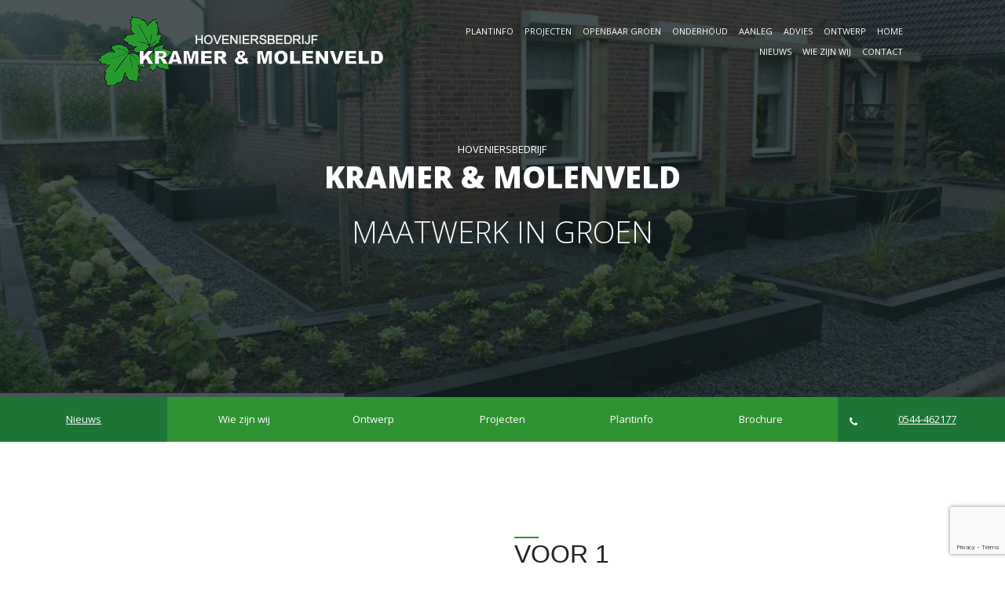

--- FILE ---
content_type: text/html; charset=UTF-8
request_url: https://kramer-molenveld.nl/projecten/voor-en-zijtuin/attachment/voor-1/
body_size: 19248
content:
<!DOCTYPE html>
<html lang="nl-NL" class="no-js">
<head>
	<meta charset="UTF-8">
	<meta name='viewport' content='width=device-width, initial-scale=1, maximum-scale=1, user-scalable=no' /> 
    <meta http-equiv="X-UA-Compatible" content="IE=edge,chrome=1">
	<link rel="profile" href="http://gmpg.org/xfn/11">
	<link rel="pingback" href="https://kramer-molenveld.nl/xmlrpc.php">
    <link rel="stylesheet" media="screen" href="https://kramer-molenveld.nl/wp-content/themes/kramer-molenveld/css/animate.css" />
    <link rel="stylesheet" media="screen" href="https://kramer-molenveld.nl/wp-content/themes/kramer-molenveld/css/normalize.css" />
    <link rel="stylesheet" media="screen" href="https://kramer-molenveld.nl/wp-content/themes/kramer-molenveld/css/foundation.css" />
    <link rel="stylesheet" href="//maxcdn.bootstrapcdn.com/font-awesome/4.3.0/css/font-awesome.min.css">
    <link rel="stylesheet" media="screen" href="https://kramer-molenveld.nl/wp-content/themes/kramer-molenveld/css/owl.carousel.css" />
    <link rel="stylesheet" href="https://kramer-molenveld.nl/wp-content/themes/kramer-molenveld/css/jquery.mCustomScrollbar.css" />
    <link rel="stylesheet" media="screen, print" href="https://kramer-molenveld.nl/wp-content/themes/kramer-molenveld/css/style.css" />

    <script>
        theme_directory = "https://kramer-molenveld.nl/wp-content/themes/kramer-molenveld";
    </script>
    
	<!--[if lt IE 9]>
	<script src="https://kramer-molenveld.nl/wp-content/themes/kramer-molenveld/js/html5.js"></script>
	<![endif]-->

    <script type="text/javascript">
        var ajaxurl = "https://kramer-molenveld.nl/wp-admin/admin-ajax.php";
    </script>
	<meta name='robots' content='index, follow, max-image-preview:large, max-snippet:-1, max-video-preview:-1' />

	<!-- This site is optimized with the Yoast SEO plugin v26.6 - https://yoast.com/wordpress/plugins/seo/ -->
	<link rel="canonical" href="https://kramer-molenveld.nl/projecten/voor-en-zijtuin/attachment/voor-1/" />
	<meta property="og:locale" content="nl_NL" />
	<meta property="og:type" content="article" />
	<meta property="og:title" content="Voor 1 - Hoveniers Kramer &amp; Molenveld" />
	<meta property="og:url" content="https://kramer-molenveld.nl/projecten/voor-en-zijtuin/attachment/voor-1/" />
	<meta property="og:site_name" content="Hoveniers Kramer &amp; Molenveld" />
	<meta property="og:image" content="https://kramer-molenveld.nl/projecten/voor-en-zijtuin/attachment/voor-1" />
	<meta property="og:image:width" content="1" />
	<meta property="og:image:height" content="1" />
	<meta property="og:image:type" content="image/jpeg" />
	<meta name="twitter:card" content="summary_large_image" />
	<script type="application/ld+json" class="yoast-schema-graph">{"@context":"https://schema.org","@graph":[{"@type":"WebPage","@id":"https://kramer-molenveld.nl/projecten/voor-en-zijtuin/attachment/voor-1/","url":"https://kramer-molenveld.nl/projecten/voor-en-zijtuin/attachment/voor-1/","name":"Voor 1 - Hoveniers Kramer &amp; Molenveld","isPartOf":{"@id":"https://kramer-molenveld.nl/#website"},"primaryImageOfPage":{"@id":"https://kramer-molenveld.nl/projecten/voor-en-zijtuin/attachment/voor-1/#primaryimage"},"image":{"@id":"https://kramer-molenveld.nl/projecten/voor-en-zijtuin/attachment/voor-1/#primaryimage"},"thumbnailUrl":"https://kramer-molenveld.nl/wp-content/uploads/Voor-1-e1751791323948.jpg","datePublished":"2023-07-16T07:47:05+00:00","breadcrumb":{"@id":"https://kramer-molenveld.nl/projecten/voor-en-zijtuin/attachment/voor-1/#breadcrumb"},"inLanguage":"nl-NL","potentialAction":[{"@type":"ReadAction","target":["https://kramer-molenveld.nl/projecten/voor-en-zijtuin/attachment/voor-1/"]}]},{"@type":"ImageObject","inLanguage":"nl-NL","@id":"https://kramer-molenveld.nl/projecten/voor-en-zijtuin/attachment/voor-1/#primaryimage","url":"https://kramer-molenveld.nl/wp-content/uploads/Voor-1-e1751791323948.jpg","contentUrl":"https://kramer-molenveld.nl/wp-content/uploads/Voor-1-e1751791323948.jpg","width":900,"height":676},{"@type":"BreadcrumbList","@id":"https://kramer-molenveld.nl/projecten/voor-en-zijtuin/attachment/voor-1/#breadcrumb","itemListElement":[{"@type":"ListItem","position":1,"name":"Home","item":"https://kramer-molenveld.nl/"},{"@type":"ListItem","position":2,"name":"Voor- en zijtuin","item":"https://kramer-molenveld.nl/projecten/voor-en-zijtuin/"},{"@type":"ListItem","position":3,"name":"Voor 1"}]},{"@type":"WebSite","@id":"https://kramer-molenveld.nl/#website","url":"https://kramer-molenveld.nl/","name":"Hoveniers Kramer &amp; Molenveld","description":"","potentialAction":[{"@type":"SearchAction","target":{"@type":"EntryPoint","urlTemplate":"https://kramer-molenveld.nl/?s={search_term_string}"},"query-input":{"@type":"PropertyValueSpecification","valueRequired":true,"valueName":"search_term_string"}}],"inLanguage":"nl-NL"}]}</script>
	<!-- / Yoast SEO plugin. -->


<link rel='dns-prefetch' href='//ajax.googleapis.com' />
<link rel='dns-prefetch' href='//use.fontawesome.com' />
<link rel="alternate" type="application/rss+xml" title="Hoveniers Kramer &amp; Molenveld &raquo; Voor 1 reacties feed" href="https://kramer-molenveld.nl/projecten/voor-en-zijtuin/attachment/voor-1/feed/" />
<link rel="alternate" title="oEmbed (JSON)" type="application/json+oembed" href="https://kramer-molenveld.nl/wp-json/oembed/1.0/embed?url=https%3A%2F%2Fkramer-molenveld.nl%2Fprojecten%2Fvoor-en-zijtuin%2Fattachment%2Fvoor-1%2F" />
<link rel="alternate" title="oEmbed (XML)" type="text/xml+oembed" href="https://kramer-molenveld.nl/wp-json/oembed/1.0/embed?url=https%3A%2F%2Fkramer-molenveld.nl%2Fprojecten%2Fvoor-en-zijtuin%2Fattachment%2Fvoor-1%2F&#038;format=xml" />
<style id='wp-img-auto-sizes-contain-inline-css' type='text/css'>
img:is([sizes=auto i],[sizes^="auto," i]){contain-intrinsic-size:3000px 1500px}
/*# sourceURL=wp-img-auto-sizes-contain-inline-css */
</style>
<style id='wp-emoji-styles-inline-css' type='text/css'>

	img.wp-smiley, img.emoji {
		display: inline !important;
		border: none !important;
		box-shadow: none !important;
		height: 1em !important;
		width: 1em !important;
		margin: 0 0.07em !important;
		vertical-align: -0.1em !important;
		background: none !important;
		padding: 0 !important;
	}
/*# sourceURL=wp-emoji-styles-inline-css */
</style>
<style id='wp-block-library-inline-css' type='text/css'>
:root{--wp-block-synced-color:#7a00df;--wp-block-synced-color--rgb:122,0,223;--wp-bound-block-color:var(--wp-block-synced-color);--wp-editor-canvas-background:#ddd;--wp-admin-theme-color:#007cba;--wp-admin-theme-color--rgb:0,124,186;--wp-admin-theme-color-darker-10:#006ba1;--wp-admin-theme-color-darker-10--rgb:0,107,160.5;--wp-admin-theme-color-darker-20:#005a87;--wp-admin-theme-color-darker-20--rgb:0,90,135;--wp-admin-border-width-focus:2px}@media (min-resolution:192dpi){:root{--wp-admin-border-width-focus:1.5px}}.wp-element-button{cursor:pointer}:root .has-very-light-gray-background-color{background-color:#eee}:root .has-very-dark-gray-background-color{background-color:#313131}:root .has-very-light-gray-color{color:#eee}:root .has-very-dark-gray-color{color:#313131}:root .has-vivid-green-cyan-to-vivid-cyan-blue-gradient-background{background:linear-gradient(135deg,#00d084,#0693e3)}:root .has-purple-crush-gradient-background{background:linear-gradient(135deg,#34e2e4,#4721fb 50%,#ab1dfe)}:root .has-hazy-dawn-gradient-background{background:linear-gradient(135deg,#faaca8,#dad0ec)}:root .has-subdued-olive-gradient-background{background:linear-gradient(135deg,#fafae1,#67a671)}:root .has-atomic-cream-gradient-background{background:linear-gradient(135deg,#fdd79a,#004a59)}:root .has-nightshade-gradient-background{background:linear-gradient(135deg,#330968,#31cdcf)}:root .has-midnight-gradient-background{background:linear-gradient(135deg,#020381,#2874fc)}:root{--wp--preset--font-size--normal:16px;--wp--preset--font-size--huge:42px}.has-regular-font-size{font-size:1em}.has-larger-font-size{font-size:2.625em}.has-normal-font-size{font-size:var(--wp--preset--font-size--normal)}.has-huge-font-size{font-size:var(--wp--preset--font-size--huge)}.has-text-align-center{text-align:center}.has-text-align-left{text-align:left}.has-text-align-right{text-align:right}.has-fit-text{white-space:nowrap!important}#end-resizable-editor-section{display:none}.aligncenter{clear:both}.items-justified-left{justify-content:flex-start}.items-justified-center{justify-content:center}.items-justified-right{justify-content:flex-end}.items-justified-space-between{justify-content:space-between}.screen-reader-text{border:0;clip-path:inset(50%);height:1px;margin:-1px;overflow:hidden;padding:0;position:absolute;width:1px;word-wrap:normal!important}.screen-reader-text:focus{background-color:#ddd;clip-path:none;color:#444;display:block;font-size:1em;height:auto;left:5px;line-height:normal;padding:15px 23px 14px;text-decoration:none;top:5px;width:auto;z-index:100000}html :where(.has-border-color){border-style:solid}html :where([style*=border-top-color]){border-top-style:solid}html :where([style*=border-right-color]){border-right-style:solid}html :where([style*=border-bottom-color]){border-bottom-style:solid}html :where([style*=border-left-color]){border-left-style:solid}html :where([style*=border-width]){border-style:solid}html :where([style*=border-top-width]){border-top-style:solid}html :where([style*=border-right-width]){border-right-style:solid}html :where([style*=border-bottom-width]){border-bottom-style:solid}html :where([style*=border-left-width]){border-left-style:solid}html :where(img[class*=wp-image-]){height:auto;max-width:100%}:where(figure){margin:0 0 1em}html :where(.is-position-sticky){--wp-admin--admin-bar--position-offset:var(--wp-admin--admin-bar--height,0px)}@media screen and (max-width:600px){html :where(.is-position-sticky){--wp-admin--admin-bar--position-offset:0px}}

/*# sourceURL=wp-block-library-inline-css */
</style><style id='global-styles-inline-css' type='text/css'>
:root{--wp--preset--aspect-ratio--square: 1;--wp--preset--aspect-ratio--4-3: 4/3;--wp--preset--aspect-ratio--3-4: 3/4;--wp--preset--aspect-ratio--3-2: 3/2;--wp--preset--aspect-ratio--2-3: 2/3;--wp--preset--aspect-ratio--16-9: 16/9;--wp--preset--aspect-ratio--9-16: 9/16;--wp--preset--color--black: #000000;--wp--preset--color--cyan-bluish-gray: #abb8c3;--wp--preset--color--white: #ffffff;--wp--preset--color--pale-pink: #f78da7;--wp--preset--color--vivid-red: #cf2e2e;--wp--preset--color--luminous-vivid-orange: #ff6900;--wp--preset--color--luminous-vivid-amber: #fcb900;--wp--preset--color--light-green-cyan: #7bdcb5;--wp--preset--color--vivid-green-cyan: #00d084;--wp--preset--color--pale-cyan-blue: #8ed1fc;--wp--preset--color--vivid-cyan-blue: #0693e3;--wp--preset--color--vivid-purple: #9b51e0;--wp--preset--gradient--vivid-cyan-blue-to-vivid-purple: linear-gradient(135deg,rgb(6,147,227) 0%,rgb(155,81,224) 100%);--wp--preset--gradient--light-green-cyan-to-vivid-green-cyan: linear-gradient(135deg,rgb(122,220,180) 0%,rgb(0,208,130) 100%);--wp--preset--gradient--luminous-vivid-amber-to-luminous-vivid-orange: linear-gradient(135deg,rgb(252,185,0) 0%,rgb(255,105,0) 100%);--wp--preset--gradient--luminous-vivid-orange-to-vivid-red: linear-gradient(135deg,rgb(255,105,0) 0%,rgb(207,46,46) 100%);--wp--preset--gradient--very-light-gray-to-cyan-bluish-gray: linear-gradient(135deg,rgb(238,238,238) 0%,rgb(169,184,195) 100%);--wp--preset--gradient--cool-to-warm-spectrum: linear-gradient(135deg,rgb(74,234,220) 0%,rgb(151,120,209) 20%,rgb(207,42,186) 40%,rgb(238,44,130) 60%,rgb(251,105,98) 80%,rgb(254,248,76) 100%);--wp--preset--gradient--blush-light-purple: linear-gradient(135deg,rgb(255,206,236) 0%,rgb(152,150,240) 100%);--wp--preset--gradient--blush-bordeaux: linear-gradient(135deg,rgb(254,205,165) 0%,rgb(254,45,45) 50%,rgb(107,0,62) 100%);--wp--preset--gradient--luminous-dusk: linear-gradient(135deg,rgb(255,203,112) 0%,rgb(199,81,192) 50%,rgb(65,88,208) 100%);--wp--preset--gradient--pale-ocean: linear-gradient(135deg,rgb(255,245,203) 0%,rgb(182,227,212) 50%,rgb(51,167,181) 100%);--wp--preset--gradient--electric-grass: linear-gradient(135deg,rgb(202,248,128) 0%,rgb(113,206,126) 100%);--wp--preset--gradient--midnight: linear-gradient(135deg,rgb(2,3,129) 0%,rgb(40,116,252) 100%);--wp--preset--font-size--small: 13px;--wp--preset--font-size--medium: 20px;--wp--preset--font-size--large: 36px;--wp--preset--font-size--x-large: 42px;--wp--preset--spacing--20: 0.44rem;--wp--preset--spacing--30: 0.67rem;--wp--preset--spacing--40: 1rem;--wp--preset--spacing--50: 1.5rem;--wp--preset--spacing--60: 2.25rem;--wp--preset--spacing--70: 3.38rem;--wp--preset--spacing--80: 5.06rem;--wp--preset--shadow--natural: 6px 6px 9px rgba(0, 0, 0, 0.2);--wp--preset--shadow--deep: 12px 12px 50px rgba(0, 0, 0, 0.4);--wp--preset--shadow--sharp: 6px 6px 0px rgba(0, 0, 0, 0.2);--wp--preset--shadow--outlined: 6px 6px 0px -3px rgb(255, 255, 255), 6px 6px rgb(0, 0, 0);--wp--preset--shadow--crisp: 6px 6px 0px rgb(0, 0, 0);}:where(.is-layout-flex){gap: 0.5em;}:where(.is-layout-grid){gap: 0.5em;}body .is-layout-flex{display: flex;}.is-layout-flex{flex-wrap: wrap;align-items: center;}.is-layout-flex > :is(*, div){margin: 0;}body .is-layout-grid{display: grid;}.is-layout-grid > :is(*, div){margin: 0;}:where(.wp-block-columns.is-layout-flex){gap: 2em;}:where(.wp-block-columns.is-layout-grid){gap: 2em;}:where(.wp-block-post-template.is-layout-flex){gap: 1.25em;}:where(.wp-block-post-template.is-layout-grid){gap: 1.25em;}.has-black-color{color: var(--wp--preset--color--black) !important;}.has-cyan-bluish-gray-color{color: var(--wp--preset--color--cyan-bluish-gray) !important;}.has-white-color{color: var(--wp--preset--color--white) !important;}.has-pale-pink-color{color: var(--wp--preset--color--pale-pink) !important;}.has-vivid-red-color{color: var(--wp--preset--color--vivid-red) !important;}.has-luminous-vivid-orange-color{color: var(--wp--preset--color--luminous-vivid-orange) !important;}.has-luminous-vivid-amber-color{color: var(--wp--preset--color--luminous-vivid-amber) !important;}.has-light-green-cyan-color{color: var(--wp--preset--color--light-green-cyan) !important;}.has-vivid-green-cyan-color{color: var(--wp--preset--color--vivid-green-cyan) !important;}.has-pale-cyan-blue-color{color: var(--wp--preset--color--pale-cyan-blue) !important;}.has-vivid-cyan-blue-color{color: var(--wp--preset--color--vivid-cyan-blue) !important;}.has-vivid-purple-color{color: var(--wp--preset--color--vivid-purple) !important;}.has-black-background-color{background-color: var(--wp--preset--color--black) !important;}.has-cyan-bluish-gray-background-color{background-color: var(--wp--preset--color--cyan-bluish-gray) !important;}.has-white-background-color{background-color: var(--wp--preset--color--white) !important;}.has-pale-pink-background-color{background-color: var(--wp--preset--color--pale-pink) !important;}.has-vivid-red-background-color{background-color: var(--wp--preset--color--vivid-red) !important;}.has-luminous-vivid-orange-background-color{background-color: var(--wp--preset--color--luminous-vivid-orange) !important;}.has-luminous-vivid-amber-background-color{background-color: var(--wp--preset--color--luminous-vivid-amber) !important;}.has-light-green-cyan-background-color{background-color: var(--wp--preset--color--light-green-cyan) !important;}.has-vivid-green-cyan-background-color{background-color: var(--wp--preset--color--vivid-green-cyan) !important;}.has-pale-cyan-blue-background-color{background-color: var(--wp--preset--color--pale-cyan-blue) !important;}.has-vivid-cyan-blue-background-color{background-color: var(--wp--preset--color--vivid-cyan-blue) !important;}.has-vivid-purple-background-color{background-color: var(--wp--preset--color--vivid-purple) !important;}.has-black-border-color{border-color: var(--wp--preset--color--black) !important;}.has-cyan-bluish-gray-border-color{border-color: var(--wp--preset--color--cyan-bluish-gray) !important;}.has-white-border-color{border-color: var(--wp--preset--color--white) !important;}.has-pale-pink-border-color{border-color: var(--wp--preset--color--pale-pink) !important;}.has-vivid-red-border-color{border-color: var(--wp--preset--color--vivid-red) !important;}.has-luminous-vivid-orange-border-color{border-color: var(--wp--preset--color--luminous-vivid-orange) !important;}.has-luminous-vivid-amber-border-color{border-color: var(--wp--preset--color--luminous-vivid-amber) !important;}.has-light-green-cyan-border-color{border-color: var(--wp--preset--color--light-green-cyan) !important;}.has-vivid-green-cyan-border-color{border-color: var(--wp--preset--color--vivid-green-cyan) !important;}.has-pale-cyan-blue-border-color{border-color: var(--wp--preset--color--pale-cyan-blue) !important;}.has-vivid-cyan-blue-border-color{border-color: var(--wp--preset--color--vivid-cyan-blue) !important;}.has-vivid-purple-border-color{border-color: var(--wp--preset--color--vivid-purple) !important;}.has-vivid-cyan-blue-to-vivid-purple-gradient-background{background: var(--wp--preset--gradient--vivid-cyan-blue-to-vivid-purple) !important;}.has-light-green-cyan-to-vivid-green-cyan-gradient-background{background: var(--wp--preset--gradient--light-green-cyan-to-vivid-green-cyan) !important;}.has-luminous-vivid-amber-to-luminous-vivid-orange-gradient-background{background: var(--wp--preset--gradient--luminous-vivid-amber-to-luminous-vivid-orange) !important;}.has-luminous-vivid-orange-to-vivid-red-gradient-background{background: var(--wp--preset--gradient--luminous-vivid-orange-to-vivid-red) !important;}.has-very-light-gray-to-cyan-bluish-gray-gradient-background{background: var(--wp--preset--gradient--very-light-gray-to-cyan-bluish-gray) !important;}.has-cool-to-warm-spectrum-gradient-background{background: var(--wp--preset--gradient--cool-to-warm-spectrum) !important;}.has-blush-light-purple-gradient-background{background: var(--wp--preset--gradient--blush-light-purple) !important;}.has-blush-bordeaux-gradient-background{background: var(--wp--preset--gradient--blush-bordeaux) !important;}.has-luminous-dusk-gradient-background{background: var(--wp--preset--gradient--luminous-dusk) !important;}.has-pale-ocean-gradient-background{background: var(--wp--preset--gradient--pale-ocean) !important;}.has-electric-grass-gradient-background{background: var(--wp--preset--gradient--electric-grass) !important;}.has-midnight-gradient-background{background: var(--wp--preset--gradient--midnight) !important;}.has-small-font-size{font-size: var(--wp--preset--font-size--small) !important;}.has-medium-font-size{font-size: var(--wp--preset--font-size--medium) !important;}.has-large-font-size{font-size: var(--wp--preset--font-size--large) !important;}.has-x-large-font-size{font-size: var(--wp--preset--font-size--x-large) !important;}
/*# sourceURL=global-styles-inline-css */
</style>

<style id='classic-theme-styles-inline-css' type='text/css'>
/*! This file is auto-generated */
.wp-block-button__link{color:#fff;background-color:#32373c;border-radius:9999px;box-shadow:none;text-decoration:none;padding:calc(.667em + 2px) calc(1.333em + 2px);font-size:1.125em}.wp-block-file__button{background:#32373c;color:#fff;text-decoration:none}
/*# sourceURL=/wp-includes/css/classic-themes.min.css */
</style>
<link rel='stylesheet' id='contact-form-7-css' href='https://kramer-molenveld.nl/wp-content/plugins/contact-form-7/includes/css/styles.css?ver=6.1.4' type='text/css' media='all' />
<link rel='stylesheet' id='osm-map-css-css' href='https://kramer-molenveld.nl/wp-content/plugins/osm/css/osm_map.css?ver=6.9' type='text/css' media='all' />
<link rel='stylesheet' id='osm-ol3-css-css' href='https://kramer-molenveld.nl/wp-content/plugins/osm/js/OL/7.1.0/ol.css?ver=6.9' type='text/css' media='all' />
<link rel='stylesheet' id='osm-ol3-ext-css-css' href='https://kramer-molenveld.nl/wp-content/plugins/osm/css/osm_map_v3.css?ver=6.9' type='text/css' media='all' />
<link rel='stylesheet' id='responsive-lightbox-swipebox-css' href='https://kramer-molenveld.nl/wp-content/plugins/responsive-lightbox/assets/swipebox/swipebox.min.css?ver=1.5.2' type='text/css' media='all' />
<link rel='stylesheet' id='theme-my-login-css' href='https://kramer-molenveld.nl/wp-content/plugins/theme-my-login/assets/styles/theme-my-login.min.css?ver=7.1.14' type='text/css' media='all' />
<link rel='stylesheet' id='leaflet.fullscreen-css' href='https://kramer-molenveld.nl/wp-content/plugins/osmapper/assets/css/leaflet.fullscreen.css?ver=2.1.5' type='text/css' media='all' />
<link rel='stylesheet' id='ba_map_renderer-css' href='https://kramer-molenveld.nl/wp-content/plugins/osmapper/assets/css/ba_map_renderer.css?ver=2.1.5' type='text/css' media='all' />
<script type="text/javascript" src="https://ajax.googleapis.com/ajax/libs/jquery/2.1.0/jquery.min.js?ver=2.1.0" id="jquery-js"></script>
<script type="text/javascript" src="https://use.fontawesome.com/b6bedb3084.js" id="responsive-menu-pro-font-awesome-js"></script>
<script type="text/javascript" src="https://kramer-molenveld.nl/wp-content/plugins/osm/js/OL/2.13.1/OpenLayers.js?ver=6.9" id="osm-ol-library-js"></script>
<script type="text/javascript" src="https://kramer-molenveld.nl/wp-content/plugins/osm/js/OSM/openlayers/OpenStreetMap.js?ver=6.9" id="osm-osm-library-js"></script>
<script type="text/javascript" src="https://kramer-molenveld.nl/wp-content/plugins/osm/js/OSeaM/harbours.js?ver=6.9" id="osm-harbours-library-js"></script>
<script type="text/javascript" src="https://kramer-molenveld.nl/wp-content/plugins/osm/js/OSeaM/map_utils.js?ver=6.9" id="osm-map-utils-library-js"></script>
<script type="text/javascript" src="https://kramer-molenveld.nl/wp-content/plugins/osm/js/OSeaM/utilities.js?ver=6.9" id="osm-utilities-library-js"></script>
<script type="text/javascript" src="https://kramer-molenveld.nl/wp-content/plugins/osm/js/osm-plugin-lib.js?ver=6.9" id="OsmScript-js"></script>
<script type="text/javascript" src="https://kramer-molenveld.nl/wp-content/plugins/osm/js/polyfill/v2/polyfill.min.js?features=requestAnimationFrame%2CElement.prototype.classList%2CURL&amp;ver=6.9" id="osm-polyfill-js"></script>
<script type="text/javascript" src="https://kramer-molenveld.nl/wp-content/plugins/osm/js/OL/7.1.0/ol.js?ver=6.9" id="osm-ol3-library-js"></script>
<script type="text/javascript" src="https://kramer-molenveld.nl/wp-content/plugins/osm/js/osm-v3-plugin-lib.js?ver=6.9" id="osm-ol3-ext-library-js"></script>
<script type="text/javascript" src="https://kramer-molenveld.nl/wp-content/plugins/osm/js/osm-metabox-events.js?ver=6.9" id="osm-ol3-metabox-events-js"></script>
<script type="text/javascript" src="https://kramer-molenveld.nl/wp-content/plugins/osm/js/osm-startup-lib.js?ver=6.9" id="osm-map-startup-js"></script>
<script type="text/javascript" src="https://kramer-molenveld.nl/wp-content/plugins/responsive-lightbox/assets/dompurify/purify.min.js?ver=3.1.7" id="dompurify-js"></script>
<script type="text/javascript" id="responsive-lightbox-sanitizer-js-before">
/* <![CDATA[ */
window.RLG = window.RLG || {}; window.RLG.sanitizeAllowedHosts = ["youtube.com","www.youtube.com","youtu.be","vimeo.com","player.vimeo.com"];
//# sourceURL=responsive-lightbox-sanitizer-js-before
/* ]]> */
</script>
<script type="text/javascript" src="https://kramer-molenveld.nl/wp-content/plugins/responsive-lightbox/js/sanitizer.js?ver=2.6.0" id="responsive-lightbox-sanitizer-js"></script>
<script type="text/javascript" src="https://kramer-molenveld.nl/wp-content/plugins/responsive-lightbox/assets/swipebox/jquery.swipebox.min.js?ver=1.5.2" id="responsive-lightbox-swipebox-js"></script>
<script type="text/javascript" src="https://kramer-molenveld.nl/wp-includes/js/underscore.min.js?ver=1.13.7" id="underscore-js"></script>
<script type="text/javascript" src="https://kramer-molenveld.nl/wp-content/plugins/responsive-lightbox/assets/infinitescroll/infinite-scroll.pkgd.min.js?ver=4.0.1" id="responsive-lightbox-infinite-scroll-js"></script>
<script type="text/javascript" id="responsive-lightbox-js-before">
/* <![CDATA[ */
var rlArgs = {"script":"swipebox","selector":"lightbox","customEvents":"ajaxComplete","activeGalleries":true,"animation":true,"hideCloseButtonOnMobile":false,"removeBarsOnMobile":false,"hideBars":true,"hideBarsDelay":5000,"videoMaxWidth":1080,"useSVG":true,"loopAtEnd":false,"woocommerce_gallery":false,"ajaxurl":"https:\/\/kramer-molenveld.nl\/wp-admin\/admin-ajax.php","nonce":"7c1d622d09","preview":false,"postId":14282,"scriptExtension":false};

//# sourceURL=responsive-lightbox-js-before
/* ]]> */
</script>
<script type="text/javascript" src="https://kramer-molenveld.nl/wp-content/plugins/responsive-lightbox/js/front.js?ver=2.6.0" id="responsive-lightbox-js"></script>
<script type="text/javascript" src="//kramer-molenveld.nl/wp-content/plugins/revslider/sr6/assets/js/rbtools.min.js?ver=6.7.40" async id="tp-tools-js"></script>
<script type="text/javascript" src="//kramer-molenveld.nl/wp-content/plugins/revslider/sr6/assets/js/rs6.min.js?ver=6.7.40" async id="revmin-js"></script>
<script type="text/javascript" src="https://kramer-molenveld.nl/wp-content/themes/kramer-molenveld/js/vendor/modernizr.js?ver=2.7.1" id="modernizer-js"></script>
<script type="text/javascript" src="https://kramer-molenveld.nl/wp-content/themes/kramer-molenveld/js/functions.js?ver=20151129" id="script-functions-js"></script>
<link rel="https://api.w.org/" href="https://kramer-molenveld.nl/wp-json/" /><link rel="alternate" title="JSON" type="application/json" href="https://kramer-molenveld.nl/wp-json/wp/v2/media/14282" /><link rel="EditURI" type="application/rsd+xml" title="RSD" href="https://kramer-molenveld.nl/xmlrpc.php?rsd" />
<meta name="generator" content="WordPress 6.9" />
<link rel='shortlink' href='https://kramer-molenveld.nl/?p=14282' />
<script type="text/javascript"> 

/**  all layers have to be in this global array - in further process each map will have something like vectorM[map_ol3js_n][layer_n] */
var vectorM = [[]];


/** put translations from PHP/mo to JavaScript */
var translations = [];

/** global GET-Parameters */
var HTTP_GET_VARS = [];

</script><!-- OSM plugin V6.1.9: did not add geo meta tags. --> 
<meta name="generator" content="Powered by Slider Revolution 6.7.40 - responsive, Mobile-Friendly Slider Plugin for WordPress with comfortable drag and drop interface." />
<script>function setREVStartSize(e){
			//window.requestAnimationFrame(function() {
				window.RSIW = window.RSIW===undefined ? window.innerWidth : window.RSIW;
				window.RSIH = window.RSIH===undefined ? window.innerHeight : window.RSIH;
				try {
					var pw = document.getElementById(e.c).parentNode.offsetWidth,
						newh;
					pw = pw===0 || isNaN(pw) || (e.l=="fullwidth" || e.layout=="fullwidth") ? window.RSIW : pw;
					e.tabw = e.tabw===undefined ? 0 : parseInt(e.tabw);
					e.thumbw = e.thumbw===undefined ? 0 : parseInt(e.thumbw);
					e.tabh = e.tabh===undefined ? 0 : parseInt(e.tabh);
					e.thumbh = e.thumbh===undefined ? 0 : parseInt(e.thumbh);
					e.tabhide = e.tabhide===undefined ? 0 : parseInt(e.tabhide);
					e.thumbhide = e.thumbhide===undefined ? 0 : parseInt(e.thumbhide);
					e.mh = e.mh===undefined || e.mh=="" || e.mh==="auto" ? 0 : parseInt(e.mh,0);
					if(e.layout==="fullscreen" || e.l==="fullscreen")
						newh = Math.max(e.mh,window.RSIH);
					else{
						e.gw = Array.isArray(e.gw) ? e.gw : [e.gw];
						for (var i in e.rl) if (e.gw[i]===undefined || e.gw[i]===0) e.gw[i] = e.gw[i-1];
						e.gh = e.el===undefined || e.el==="" || (Array.isArray(e.el) && e.el.length==0)? e.gh : e.el;
						e.gh = Array.isArray(e.gh) ? e.gh : [e.gh];
						for (var i in e.rl) if (e.gh[i]===undefined || e.gh[i]===0) e.gh[i] = e.gh[i-1];
											
						var nl = new Array(e.rl.length),
							ix = 0,
							sl;
						e.tabw = e.tabhide>=pw ? 0 : e.tabw;
						e.thumbw = e.thumbhide>=pw ? 0 : e.thumbw;
						e.tabh = e.tabhide>=pw ? 0 : e.tabh;
						e.thumbh = e.thumbhide>=pw ? 0 : e.thumbh;
						for (var i in e.rl) nl[i] = e.rl[i]<window.RSIW ? 0 : e.rl[i];
						sl = nl[0];
						for (var i in nl) if (sl>nl[i] && nl[i]>0) { sl = nl[i]; ix=i;}
						var m = pw>(e.gw[ix]+e.tabw+e.thumbw) ? 1 : (pw-(e.tabw+e.thumbw)) / (e.gw[ix]);
						newh =  (e.gh[ix] * m) + (e.tabh + e.thumbh);
					}
					var el = document.getElementById(e.c);
					if (el!==null && el) el.style.height = newh+"px";
					el = document.getElementById(e.c+"_wrapper");
					if (el!==null && el) {
						el.style.height = newh+"px";
						el.style.display = "block";
					}
				} catch(e){
					console.log("Failure at Presize of Slider:" + e)
				}
			//});
		  };</script>
<style>#responsive-menu-pro-mask {
  position: fixed;
  z-index: 99997;
  top: 0;
  left: 0;
  overflow: hidden;
  width: 0;
  height: 0;
  background-color: rgba(0, 0, 0, 0); }
  .responsive-menu-pro-open #responsive-menu-pro-mask {
    width: 100%;
    height: 100%; }

button#responsive-menu-pro-button, #responsive-menu-pro-container {
  display: none;
  -webkit-text-size-adjust: 100%; }

#responsive-menu-pro-header {
  width: 100%;
  padding: 0 5%;
  box-sizing: border-box;
  top: 0;
  right: 0;
  left: 0;
  display: none;
  z-index: 99998; }
  #responsive-menu-pro-header .responsive-menu-pro-header-box {
    display: inline-block; }
    #responsive-menu-pro-header .responsive-menu-pro-header-box, #responsive-menu-pro-header .responsive-menu-pro-header-box img {
      vertical-align: middle;
      max-width: 100%; }
  #responsive-menu-pro-header button#responsive-menu-pro-button {
    position: relative;
    margin: 0;
    left: auto;
    right: auto;
    bottom: auto; }
  #responsive-menu-pro-header .responsive-menu-pro-header-box {
    margin-right: 2%; }

#responsive-menu-pro-container {
  z-index: 99998; }

@media screen and (max-width: 640px) {
  #responsive-menu-pro-container {
    display: block; }

  #responsive-menu-pro-container {
    position: fixed;
    top: 0;
    /* Fix for scroll bars appearing when not needed */
    bottom: 0;
    padding-bottom: 5px;
    margin-bottom: -5px;
    overflow-y: auto;
    overflow-x: hidden; }
    #responsive-menu-pro-container .responsive-menu-pro-search-box {
      width: 100%;
      padding: 0 2%;
      border-radius: 2px;
      height: 50px;
      -webkit-appearance: none; }
    #responsive-menu-pro-container.push-left, #responsive-menu-pro-container.slide-left {
      transform: translateX(-100%);
      -ms-transform: translateX(-100%);
      -webkit-transform: translateX(-100%);
      -moz-transform: translateX(-100%); }
      .responsive-menu-pro-open #responsive-menu-pro-container.push-left, .responsive-menu-pro-open #responsive-menu-pro-container.slide-left {
        transform: translateX(0);
        -ms-transform: translateX(0);
        -webkit-transform: translateX(0);
        -moz-transform: translateX(0); }
    #responsive-menu-pro-container.push-top, #responsive-menu-pro-container.slide-top {
      transform: translateY(-100%);
      -ms-transform: translateY(-100%);
      -webkit-transform: translateY(-100%);
      -moz-transform: translateY(-100%); }
      .responsive-menu-pro-open #responsive-menu-pro-container.push-top, .responsive-menu-pro-open #responsive-menu-pro-container.slide-top {
        transform: translateY(0);
        -ms-transform: translateY(0);
        -webkit-transform: translateY(0);
        -moz-transform: translateY(0); }
    #responsive-menu-pro-container.push-right, #responsive-menu-pro-container.slide-right {
      transform: translateX(100%);
      -ms-transform: translateX(100%);
      -webkit-transform: translateX(100%);
      -moz-transform: translateX(100%); }
      .responsive-menu-pro-open #responsive-menu-pro-container.push-right, .responsive-menu-pro-open #responsive-menu-pro-container.slide-right {
        transform: translateX(0);
        -ms-transform: translateX(0);
        -webkit-transform: translateX(0);
        -moz-transform: translateX(0); }
    #responsive-menu-pro-container.push-bottom, #responsive-menu-pro-container.slide-bottom {
      transform: translateY(100%);
      -ms-transform: translateY(100%);
      -webkit-transform: translateY(100%);
      -moz-transform: translateY(100%); }
      .responsive-menu-pro-open #responsive-menu-pro-container.push-bottom, .responsive-menu-pro-open #responsive-menu-pro-container.slide-bottom {
        transform: translateY(0);
        -ms-transform: translateY(0);
        -webkit-transform: translateY(0);
        -moz-transform: translateY(0); }
    #responsive-menu-pro-container, #responsive-menu-pro-container:before, #responsive-menu-pro-container:after, #responsive-menu-pro-container *, #responsive-menu-pro-container *:before, #responsive-menu-pro-container *:after {
      box-sizing: border-box;
      margin: 0;
      padding: 0; }
    #responsive-menu-pro-container #responsive-menu-pro-search-box, #responsive-menu-pro-container #responsive-menu-pro-additional-content, #responsive-menu-pro-container #responsive-menu-pro-title {
      padding: 25px 5%; }
    #responsive-menu-pro-container #responsive-menu-pro, #responsive-menu-pro-container #responsive-menu-pro ul {
      width: 100%; }
      #responsive-menu-pro-container #responsive-menu-pro ul.responsive-menu-pro-submenu {
        display: none; }
        #responsive-menu-pro-container #responsive-menu-pro ul.responsive-menu-pro-submenu.responsive-menu-pro-submenu-open {
          display: block; }
      #responsive-menu-pro-container #responsive-menu-pro ul.responsive-menu-pro-submenu-depth-1 a.responsive-menu-pro-item-link {
        padding-left: 10%; }
      #responsive-menu-pro-container #responsive-menu-pro ul.responsive-menu-pro-submenu-depth-2 a.responsive-menu-pro-item-link {
        padding-left: 15%; }
      #responsive-menu-pro-container #responsive-menu-pro ul.responsive-menu-pro-submenu-depth-3 a.responsive-menu-pro-item-link {
        padding-left: 20%; }
      #responsive-menu-pro-container #responsive-menu-pro ul.responsive-menu-pro-submenu-depth-4 a.responsive-menu-pro-item-link {
        padding-left: 25%; }
      #responsive-menu-pro-container #responsive-menu-pro ul.responsive-menu-pro-submenu-depth-5 a.responsive-menu-pro-item-link {
        padding-left: 30%; }
      #responsive-menu-pro-container #responsive-menu-pro ul.responsive-menu-pro-submenu-depth-6 a.responsive-menu-pro-item-link {
        padding-left: 35%; }
    #responsive-menu-pro-container li.responsive-menu-pro-item {
      width: 100%;
      list-style: none; }
      #responsive-menu-pro-container li.responsive-menu-pro-item a {
        width: 100%;
        display: block;
        text-decoration: none;
        padding: 0 5%;
        position: relative; }
        #responsive-menu-pro-container li.responsive-menu-pro-item a .fa {
          margin-right: 15px; }
        #responsive-menu-pro-container li.responsive-menu-pro-item a .responsive-menu-pro-subarrow {
          position: absolute;
          top: 0;
          bottom: 0;
          text-align: center;
          overflow: hidden; }
          #responsive-menu-pro-container li.responsive-menu-pro-item a .responsive-menu-pro-subarrow .fa {
            margin-right: 0; }

  button#responsive-menu-pro-button .responsive-menu-pro-button-icon-inactive {
    display: none; }

  button#responsive-menu-pro-button {
    z-index: 99999;
    display: none;
    overflow: hidden; }
    button#responsive-menu-pro-button img {
      max-width: 100%; }

  .responsive-menu-pro-label {
    display: inline-block;
    font-weight: 600;
    margin: 0 5px;
    vertical-align: middle; }

  .responsive-menu-pro-accessible {
    display: inline-block; }

  .responsive-menu-pro-accessible .responsive-menu-pro-box {
    display: inline-block;
    vertical-align: middle; }

  .responsive-menu-pro-label.responsive-menu-pro-label-top, .responsive-menu-pro-label.responsive-menu-pro-label-bottom {
    display: block;
    margin: 0 auto; } }
@media screen and (max-width: 640px) {
  /*!
 * Hamburgers
 * @description Tasty CSS-animated hamburgers
 * @author Jonathan Suh @jonsuh
 * @site https://jonsuh.com/hamburgers
 * @link https://github.com/jonsuh/hamburgers
 */
  /*
   * 3DX
   */
  /*
   * 3DX Reverse
   */
  /*
   * 3DY
   */
  /*
   * 3DY Reverse
   */
  /*
   * Arrow
   */
  /*
   * Arrow Right
   */
  /*
   * Arrow Alt
   */
  /*
   * Arrow Alt Right
   */
  /*
   * Boring
   */
  /*
   * Collapse
   */
  /*
   * Collapse Reverse
   */
  /*
   * Elastic
   */
  /*
   * Elastic Reverse
   */
  /*
   * Emphatic
   */
  /*
   * Emphatic Reverse
   */
  /*
   * Slider
   */
  /*
   * Slider Reverse
   */
  /*
   * Spring
   */
  /*
   * Spring Reverse
   */
  /*
   * Stand
   */
  /*
   * Stand Reverse
   */
  /*
   * Spin
   */
  /*
   * Spin Reverse
   */
  /*
   * Squeeze
   */
  /*
   * Vortex
   */
  /*
   * Vortex Reverse
   */
    button#responsive-menu-pro-button {
      padding: 0 0;
      display: inline-block;
      cursor: pointer;
      transition-property: opacity, filter;
      transition-duration: 0.15s;
      transition-timing-function: linear;
      font: inherit;
      color: inherit;
      text-transform: none;
      background-color: transparent;
      border: 0;
      margin: 0;
      overflow: visible; }
      button#responsive-menu-pro-button:hover {
        opacity: 1; }
    .responsive-menu-pro-box {
      width: 25px;
      height: 19px;
      display: inline-block;
      position: relative; }
    .responsive-menu-pro-inner {
      display: block;
      top: 50%;
      margin-top: -1.5px; }
      .responsive-menu-pro-inner, .responsive-menu-pro-inner::before, .responsive-menu-pro-inner::after {
        width: 25px;
        height: 3px;
        background-color: #fff;
        border-radius: 4px;
        position: absolute;
        transition-property: transform;
        transition-duration: 0.15s;
        transition-timing-function: ease; }
      .responsive-menu-pro-inner::before, .responsive-menu-pro-inner::after {
        content: "";
        display: block; }
      .responsive-menu-pro-inner::before {
        top: -8px; }
      .responsive-menu-pro-inner::after {
        bottom: -8px; }
    .responsive-menu-pro-3dx .responsive-menu-pro-box {
      perspective: 50px; }
      .responsive-menu-pro-3dx .responsive-menu-pro-inner {
        transition: transform 0.2s cubic-bezier(0.645, 0.045, 0.355, 1), background-color 0s 0.1s cubic-bezier(0.645, 0.045, 0.355, 1); }
        .responsive-menu-pro-3dx .responsive-menu-pro-inner::before, .responsive-menu-pro-3dx .responsive-menu-pro-inner::after {
          transition: transform 0s 0.1s cubic-bezier(0.645, 0.045, 0.355, 1); }
      .responsive-menu-pro-3dx.is-active .responsive-menu-pro-inner {
        background-color: transparent;
        transform: rotateY(180deg); }
        .responsive-menu-pro-3dx.is-active .responsive-menu-pro-inner::before {
          transform: translate3d(0, 8px, 0) rotate(45deg); }
        .responsive-menu-pro-3dx.is-active .responsive-menu-pro-inner::after {
          transform: translate3d(0, -8px, 0) rotate(-45deg); }
    .responsive-menu-pro-3dx-r .responsive-menu-pro-box {
      perspective: 50px; }
      .responsive-menu-pro-3dx-r .responsive-menu-pro-inner {
        transition: transform 0.2s cubic-bezier(0.645, 0.045, 0.355, 1), background-color 0s 0.1s cubic-bezier(0.645, 0.045, 0.355, 1); }
        .responsive-menu-pro-3dx-r .responsive-menu-pro-inner::before, .responsive-menu-pro-3dx-r .responsive-menu-pro-inner::after {
          transition: transform 0s 0.1s cubic-bezier(0.645, 0.045, 0.355, 1); }
      .responsive-menu-pro-3dx-r.is-active .responsive-menu-pro-inner {
        background-color: transparent;
        transform: rotateY(-180deg); }
        .responsive-menu-pro-3dx-r.is-active .responsive-menu-pro-inner::before {
          transform: translate3d(0, 8px, 0) rotate(45deg); }
        .responsive-menu-pro-3dx-r.is-active .responsive-menu-pro-inner::after {
          transform: translate3d(0, -8px, 0) rotate(-45deg); }
    .responsive-menu-pro-3dy .responsive-menu-pro-box {
      perspective: 50px; }
      .responsive-menu-pro-3dy .responsive-menu-pro-inner {
        transition: transform 0.2s cubic-bezier(0.645, 0.045, 0.355, 1), background-color 0s 0.1s cubic-bezier(0.645, 0.045, 0.355, 1); }
        .responsive-menu-pro-3dy .responsive-menu-pro-inner::before, .responsive-menu-pro-3dy .responsive-menu-pro-inner::after {
          transition: transform 0s 0.1s cubic-bezier(0.645, 0.045, 0.355, 1); }
      .responsive-menu-pro-3dy.is-active .responsive-menu-pro-inner {
        background-color: transparent;
        transform: rotateX(-180deg); }
        .responsive-menu-pro-3dy.is-active .responsive-menu-pro-inner::before {
          transform: translate3d(0, 8px, 0) rotate(45deg); }
        .responsive-menu-pro-3dy.is-active .responsive-menu-pro-inner::after {
          transform: translate3d(0, -8px, 0) rotate(-45deg); }
    .responsive-menu-pro-3dy-r .responsive-menu-pro-box {
      perspective: 50px; }
      .responsive-menu-pro-3dy-r .responsive-menu-pro-inner {
        transition: transform 0.2s cubic-bezier(0.645, 0.045, 0.355, 1), background-color 0s 0.1s cubic-bezier(0.645, 0.045, 0.355, 1); }
        .responsive-menu-pro-3dy-r .responsive-menu-pro-inner::before, .responsive-menu-pro-3dy-r .responsive-menu-pro-inner::after {
          transition: transform 0s 0.1s cubic-bezier(0.645, 0.045, 0.355, 1); }
      .responsive-menu-pro-3dy-r.is-active .responsive-menu-pro-inner {
        background-color: transparent;
        transform: rotateX(180deg); }
        .responsive-menu-pro-3dy-r.is-active .responsive-menu-pro-inner::before {
          transform: translate3d(0, 8px, 0) rotate(45deg); }
        .responsive-menu-pro-3dy-r.is-active .responsive-menu-pro-inner::after {
          transform: translate3d(0, -8px, 0) rotate(-45deg); }
    .responsive-menu-pro-arrow.is-active .responsive-menu-pro-inner::before {
      transform: translate3d(-5px, 0, 0) rotate(-45deg) scale(0.7, 1); }
      .responsive-menu-pro-arrow.is-active .responsive-menu-pro-inner::after {
        transform: translate3d(-5px, 0, 0) rotate(45deg) scale(0.7, 1); }
    .responsive-menu-pro-arrow-r.is-active .responsive-menu-pro-inner::before {
      transform: translate3d(5px, 0, 0) rotate(45deg) scale(0.7, 1); }
      .responsive-menu-pro-arrow-r.is-active .responsive-menu-pro-inner::after {
        transform: translate3d(5px, 0, 0) rotate(-45deg) scale(0.7, 1); }
    .responsive-menu-pro-arrowalt .responsive-menu-pro-inner::before {
      transition: top 0.1s 0.15s ease, transform 0.15s cubic-bezier(0.165, 0.84, 0.44, 1); }
      .responsive-menu-pro-arrowalt .responsive-menu-pro-inner::after {
        transition: bottom 0.1s 0.15s ease, transform 0.15s cubic-bezier(0.165, 0.84, 0.44, 1); }
      .responsive-menu-pro-arrowalt.is-active .responsive-menu-pro-inner::before {
        top: 0;
        transform: translate3d(-5px, -6.25px, 0) rotate(-45deg) scale(0.7, 1);
        transition: top 0.1s ease, transform 0.15s 0.1s cubic-bezier(0.895, 0.03, 0.685, 0.22); }
      .responsive-menu-pro-arrowalt.is-active .responsive-menu-pro-inner::after {
        bottom: 0;
        transform: translate3d(-5px, 6.25px, 0) rotate(45deg) scale(0.7, 1);
        transition: bottom 0.1s ease, transform 0.15s 0.1s cubic-bezier(0.895, 0.03, 0.685, 0.22); }
    .responsive-menu-pro-arrowalt-r .responsive-menu-pro-inner::before {
      transition: top 0.1s 0.15s ease, transform 0.15s cubic-bezier(0.165, 0.84, 0.44, 1); }
      .responsive-menu-pro-arrowalt-r .responsive-menu-pro-inner::after {
        transition: bottom 0.1s 0.15s ease, transform 0.15s cubic-bezier(0.165, 0.84, 0.44, 1); }
      .responsive-menu-pro-arrowalt-r.is-active .responsive-menu-pro-inner::before {
        top: 0;
        transform: translate3d(5px, -6.25px, 0) rotate(45deg) scale(0.7, 1);
        transition: top 0.1s ease, transform 0.15s 0.1s cubic-bezier(0.895, 0.03, 0.685, 0.22); }
      .responsive-menu-pro-arrowalt-r.is-active .responsive-menu-pro-inner::after {
        bottom: 0;
        transform: translate3d(5px, 6.25px, 0) rotate(-45deg) scale(0.7, 1);
        transition: bottom 0.1s ease, transform 0.15s 0.1s cubic-bezier(0.895, 0.03, 0.685, 0.22); }
    .responsive-menu-pro-boring .responsive-menu-pro-inner, .responsive-menu-pro-boring .responsive-menu-pro-inner::before, .responsive-menu-pro-boring .responsive-menu-pro-inner::after {
      transition-property: none; }
      .responsive-menu-pro-boring.is-active .responsive-menu-pro-inner {
        transform: rotate(45deg); }
      .responsive-menu-pro-boring.is-active .responsive-menu-pro-inner::before {
        top: 0;
        opacity: 0; }
      .responsive-menu-pro-boring.is-active .responsive-menu-pro-inner::after {
        bottom: 0;
        transform: rotate(-90deg); }
    .responsive-menu-pro-collapse .responsive-menu-pro-inner {
      top: auto;
      bottom: 0;
      transition-duration: 0.15s;
      transition-delay: 0.15s;
      transition-timing-function: cubic-bezier(0.55, 0.055, 0.675, 0.19); }
      .responsive-menu-pro-collapse .responsive-menu-pro-inner::after {
        top: -16px;
        transition: top 0.3s 0.3s cubic-bezier(0.33333, 0.66667, 0.66667, 1), opacity 0.1s linear; }
      .responsive-menu-pro-collapse .responsive-menu-pro-inner::before {
        transition: top 0.12s 0.3s cubic-bezier(0.33333, 0.66667, 0.66667, 1), transform 0.15s cubic-bezier(0.55, 0.055, 0.675, 0.19); }
      .responsive-menu-pro-collapse.is-active .responsive-menu-pro-inner {
        transform: translate3d(0, -8px, 0) rotate(-45deg);
        transition-delay: 0.32s;
        transition-timing-function: cubic-bezier(0.215, 0.61, 0.355, 1); }
      .responsive-menu-pro-collapse.is-active .responsive-menu-pro-inner::after {
        top: 0;
        opacity: 0;
        transition: top 0.3s cubic-bezier(0.33333, 0, 0.66667, 0.33333), opacity 0.1s 0.27s linear; }
      .responsive-menu-pro-collapse.is-active .responsive-menu-pro-inner::before {
        top: 0;
        transform: rotate(-90deg);
        transition: top 0.12s 0.18s cubic-bezier(0.33333, 0, 0.66667, 0.33333), transform 0.15s 0.42s cubic-bezier(0.215, 0.61, 0.355, 1); }
    .responsive-menu-pro-collapse-r .responsive-menu-pro-inner {
      top: auto;
      bottom: 0;
      transition-duration: 0.15s;
      transition-delay: 0.15s;
      transition-timing-function: cubic-bezier(0.55, 0.055, 0.675, 0.19); }
      .responsive-menu-pro-collapse-r .responsive-menu-pro-inner::after {
        top: -16px;
        transition: top 0.3s 0.3s cubic-bezier(0.33333, 0.66667, 0.66667, 1), opacity 0.1s linear; }
      .responsive-menu-pro-collapse-r .responsive-menu-pro-inner::before {
        transition: top 0.12s 0.3s cubic-bezier(0.33333, 0.66667, 0.66667, 1), transform 0.15s cubic-bezier(0.55, 0.055, 0.675, 0.19); }
      .responsive-menu-pro-collapse-r.is-active .responsive-menu-pro-inner {
        transform: translate3d(0, -8px, 0) rotate(45deg);
        transition-delay: 0.32s;
        transition-timing-function: cubic-bezier(0.215, 0.61, 0.355, 1); }
      .responsive-menu-pro-collapse-r.is-active .responsive-menu-pro-inner::after {
        top: 0;
        opacity: 0;
        transition: top 0.3s cubic-bezier(0.33333, 0, 0.66667, 0.33333), opacity 0.1s 0.27s linear; }
      .responsive-menu-pro-collapse-r.is-active .responsive-menu-pro-inner::before {
        top: 0;
        transform: rotate(90deg);
        transition: top 0.12s 0.18s cubic-bezier(0.33333, 0, 0.66667, 0.33333), transform 0.15s 0.42s cubic-bezier(0.215, 0.61, 0.355, 1); }
    .responsive-menu-pro-elastic .responsive-menu-pro-inner {
      top: 1.5px;
      transition-duration: 0.4s;
      transition-timing-function: cubic-bezier(0.68, -0.55, 0.265, 1.55); }
      .responsive-menu-pro-elastic .responsive-menu-pro-inner::before {
        top: 8px;
        transition: opacity 0.15s 0.4s ease; }
      .responsive-menu-pro-elastic .responsive-menu-pro-inner::after {
        top: 16px;
        transition: transform 0.4s cubic-bezier(0.68, -0.55, 0.265, 1.55); }
      .responsive-menu-pro-elastic.is-active .responsive-menu-pro-inner {
        transform: translate3d(0, 8px, 0) rotate(135deg);
        transition-delay: 0.1s; }
      .responsive-menu-pro-elastic.is-active .responsive-menu-pro-inner::before {
        transition-delay: 0s;
        opacity: 0; }
      .responsive-menu-pro-elastic.is-active .responsive-menu-pro-inner::after {
        transform: translate3d(0, -16px, 0) rotate(-270deg);
        transition-delay: 0.1s; }
    .responsive-menu-pro-elastic-r .responsive-menu-pro-inner {
      top: 1.5px;
      transition-duration: 0.4s;
      transition-timing-function: cubic-bezier(0.68, -0.55, 0.265, 1.55); }
      .responsive-menu-pro-elastic-r .responsive-menu-pro-inner::before {
        top: 8px;
        transition: opacity 0.15s 0.4s ease; }
      .responsive-menu-pro-elastic-r .responsive-menu-pro-inner::after {
        top: 16px;
        transition: transform 0.4s cubic-bezier(0.68, -0.55, 0.265, 1.55); }
      .responsive-menu-pro-elastic-r.is-active .responsive-menu-pro-inner {
        transform: translate3d(0, 8px, 0) rotate(-135deg);
        transition-delay: 0.1s; }
      .responsive-menu-pro-elastic-r.is-active .responsive-menu-pro-inner::before {
        transition-delay: 0s;
        opacity: 0; }
      .responsive-menu-pro-elastic-r.is-active .responsive-menu-pro-inner::after {
        transform: translate3d(0, -16px, 0) rotate(270deg);
        transition-delay: 0.1s; }
    .responsive-menu-pro-emphatic {
      overflow: hidden; }
      .responsive-menu-pro-emphatic .responsive-menu-pro-inner {
        transition: background-color 0.2s 0.25s ease-in; }
      .responsive-menu-pro-emphatic .responsive-menu-pro-inner::before {
        left: 0;
        transition: transform 0.2s cubic-bezier(0.6, 0.04, 0.98, 0.335), top 0.05s 0.2s linear, left 0.2s 0.25s ease-in; }
      .responsive-menu-pro-emphatic .responsive-menu-pro-inner::after {
        top: 8px;
        right: 0;
        transition: transform 0.2s cubic-bezier(0.6, 0.04, 0.98, 0.335), top 0.05s 0.2s linear, right 0.2s 0.25s ease-in; }
      .responsive-menu-pro-emphatic.is-active .responsive-menu-pro-inner {
        transition-delay: 0s;
        transition-timing-function: ease-out;
        background-color: transparent; }
      .responsive-menu-pro-emphatic.is-active .responsive-menu-pro-inner::before {
        left: -50px;
        top: -50px;
        transform: translate3d(50px, 50px, 0) rotate(45deg);
        transition: left 0.2s ease-out, top 0.05s 0.2s linear, transform 0.2s 0.25s cubic-bezier(0.075, 0.82, 0.165, 1); }
      .responsive-menu-pro-emphatic.is-active .responsive-menu-pro-inner::after {
        right: -50px;
        top: -50px;
        transform: translate3d(-50px, 50px, 0) rotate(-45deg);
        transition: right 0.2s ease-out, top 0.05s 0.2s linear, transform 0.2s 0.25s cubic-bezier(0.075, 0.82, 0.165, 1); }
    .responsive-menu-pro-emphatic-r {
      overflow: hidden; }
      .responsive-menu-pro-emphatic-r .responsive-menu-pro-inner {
        transition: background-color 0.2s 0.25s ease-in; }
      .responsive-menu-pro-emphatic-r .responsive-menu-pro-inner::before {
        left: 0;
        transition: transform 0.2s cubic-bezier(0.6, 0.04, 0.98, 0.335), top 0.05s 0.2s linear, left 0.2s 0.25s ease-in; }
      .responsive-menu-pro-emphatic-r .responsive-menu-pro-inner::after {
        top: 8px;
        right: 0;
        transition: transform 0.2s cubic-bezier(0.6, 0.04, 0.98, 0.335), top 0.05s 0.2s linear, right 0.2s 0.25s ease-in; }
      .responsive-menu-pro-emphatic-r.is-active .responsive-menu-pro-inner {
        transition-delay: 0s;
        transition-timing-function: ease-out;
        background-color: transparent; }
      .responsive-menu-pro-emphatic-r.is-active .responsive-menu-pro-inner::before {
        left: -50px;
        top: 50px;
        transform: translate3d(50px, -50px, 0) rotate(-45deg);
        transition: left 0.2s ease-out, top 0.05s 0.2s linear, transform 0.2s 0.25s cubic-bezier(0.075, 0.82, 0.165, 1); }
      .responsive-menu-pro-emphatic-r.is-active .responsive-menu-pro-inner::after {
        right: -50px;
        top: 50px;
        transform: translate3d(-50px, -50px, 0) rotate(45deg);
        transition: right 0.2s ease-out, top 0.05s 0.2s linear, transform 0.2s 0.25s cubic-bezier(0.075, 0.82, 0.165, 1); }
    .responsive-menu-pro-slider .responsive-menu-pro-inner {
      top: 1.5px; }
      .responsive-menu-pro-slider .responsive-menu-pro-inner::before {
        top: 8px;
        transition-property: transform, opacity;
        transition-timing-function: ease;
        transition-duration: 0.2s; }
      .responsive-menu-pro-slider .responsive-menu-pro-inner::after {
        top: 16px; }
      .responsive-menu-pro-slider.is-active .responsive-menu-pro-inner {
        transform: translate3d(0, 8px, 0) rotate(45deg); }
      .responsive-menu-pro-slider.is-active .responsive-menu-pro-inner::before {
        transform: rotate(-45deg) translate3d(-3.57143px, -5px, 0);
        opacity: 0; }
      .responsive-menu-pro-slider.is-active .responsive-menu-pro-inner::after {
        transform: translate3d(0, -16px, 0) rotate(-90deg); }
    .responsive-menu-pro-slider-r .responsive-menu-pro-inner {
      top: 1.5px; }
      .responsive-menu-pro-slider-r .responsive-menu-pro-inner::before {
        top: 8px;
        transition-property: transform, opacity;
        transition-timing-function: ease;
        transition-duration: 0.2s; }
      .responsive-menu-pro-slider-r .responsive-menu-pro-inner::after {
        top: 16px; }
      .responsive-menu-pro-slider-r.is-active .responsive-menu-pro-inner {
        transform: translate3d(0, 8px, 0) rotate(-45deg); }
      .responsive-menu-pro-slider-r.is-active .responsive-menu-pro-inner::before {
        transform: rotate(45deg) translate3d(3.57143px, -5px, 0);
        opacity: 0; }
      .responsive-menu-pro-slider-r.is-active .responsive-menu-pro-inner::after {
        transform: translate3d(0, -16px, 0) rotate(90deg); }
    .responsive-menu-pro-spring .responsive-menu-pro-inner {
      top: 1.5px;
      transition: background-color 0s 0.15s linear; }
      .responsive-menu-pro-spring .responsive-menu-pro-inner::before {
        top: 8px;
        transition: top 0.12s 0.3s cubic-bezier(0.33333, 0.66667, 0.66667, 1), transform 0.15s cubic-bezier(0.55, 0.055, 0.675, 0.19); }
      .responsive-menu-pro-spring .responsive-menu-pro-inner::after {
        top: 16px;
        transition: top 0.3s 0.3s cubic-bezier(0.33333, 0.66667, 0.66667, 1), transform 0.15s cubic-bezier(0.55, 0.055, 0.675, 0.19); }
      .responsive-menu-pro-spring.is-active .responsive-menu-pro-inner {
        transition-delay: 0.32s;
        background-color: transparent; }
      .responsive-menu-pro-spring.is-active .responsive-menu-pro-inner::before {
        top: 0;
        transition: top 0.12s 0.18s cubic-bezier(0.33333, 0, 0.66667, 0.33333), transform 0.15s 0.32s cubic-bezier(0.215, 0.61, 0.355, 1);
        transform: translate3d(0, 8px, 0) rotate(45deg); }
      .responsive-menu-pro-spring.is-active .responsive-menu-pro-inner::after {
        top: 0;
        transition: top 0.3s cubic-bezier(0.33333, 0, 0.66667, 0.33333), transform 0.15s 0.32s cubic-bezier(0.215, 0.61, 0.355, 1);
        transform: translate3d(0, 8px, 0) rotate(-45deg); }
    .responsive-menu-pro-spring-r .responsive-menu-pro-inner {
      top: auto;
      bottom: 0;
      transition-duration: 0.15s;
      transition-delay: 0s;
      transition-timing-function: cubic-bezier(0.55, 0.055, 0.675, 0.19); }
      .responsive-menu-pro-spring-r .responsive-menu-pro-inner::after {
        top: -16px;
        transition: top 0.3s 0.3s cubic-bezier(0.33333, 0.66667, 0.66667, 1), opacity 0s linear; }
      .responsive-menu-pro-spring-r .responsive-menu-pro-inner::before {
        transition: top 0.12s 0.3s cubic-bezier(0.33333, 0.66667, 0.66667, 1), transform 0.15s cubic-bezier(0.55, 0.055, 0.675, 0.19); }
      .responsive-menu-pro-spring-r.is-active .responsive-menu-pro-inner {
        transform: translate3d(0, -8px, 0) rotate(-45deg);
        transition-delay: 0.32s;
        transition-timing-function: cubic-bezier(0.215, 0.61, 0.355, 1); }
      .responsive-menu-pro-spring-r.is-active .responsive-menu-pro-inner::after {
        top: 0;
        opacity: 0;
        transition: top 0.3s cubic-bezier(0.33333, 0, 0.66667, 0.33333), opacity 0s 0.32s linear; }
      .responsive-menu-pro-spring-r.is-active .responsive-menu-pro-inner::before {
        top: 0;
        transform: rotate(90deg);
        transition: top 0.12s 0.18s cubic-bezier(0.33333, 0, 0.66667, 0.33333), transform 0.15s 0.32s cubic-bezier(0.215, 0.61, 0.355, 1); }
    .responsive-menu-pro-stand .responsive-menu-pro-inner {
      transition: transform 0.1s 0.22s cubic-bezier(0.55, 0.055, 0.675, 0.19), background-color 0s 0.1s linear; }
      .responsive-menu-pro-stand .responsive-menu-pro-inner::before {
        transition: top 0.1s 0.1s ease-in, transform 0.1s 0s cubic-bezier(0.55, 0.055, 0.675, 0.19); }
      .responsive-menu-pro-stand .responsive-menu-pro-inner::after {
        transition: bottom 0.1s 0.1s ease-in, transform 0.1s 0s cubic-bezier(0.55, 0.055, 0.675, 0.19); }
      .responsive-menu-pro-stand.is-active .responsive-menu-pro-inner {
        transform: rotate(90deg);
        background-color: transparent;
        transition: transform 0.1s 0s cubic-bezier(0.215, 0.61, 0.355, 1), background-color 0s 0.22s linear; }
      .responsive-menu-pro-stand.is-active .responsive-menu-pro-inner::before {
        top: 0;
        transform: rotate(-45deg);
        transition: top 0.1s 0.12s ease-out, transform 0.1s 0.22s cubic-bezier(0.215, 0.61, 0.355, 1); }
      .responsive-menu-pro-stand.is-active .responsive-menu-pro-inner::after {
        bottom: 0;
        transform: rotate(45deg);
        transition: bottom 0.1s 0.12s ease-out, transform 0.1s 0.22s cubic-bezier(0.215, 0.61, 0.355, 1); }
    .responsive-menu-pro-stand-r .responsive-menu-pro-inner {
      transition: transform 0.1s 0.22s cubic-bezier(0.55, 0.055, 0.675, 0.19), background-color 0s 0.1s linear; }
      .responsive-menu-pro-stand-r .responsive-menu-pro-inner::before {
        transition: top 0.1s 0.1s ease-in, transform 0.1s 0s cubic-bezier(0.55, 0.055, 0.675, 0.19); }
      .responsive-menu-pro-stand-r .responsive-menu-pro-inner::after {
        transition: bottom 0.1s 0.1s ease-in, transform 0.1s 0s cubic-bezier(0.55, 0.055, 0.675, 0.19); }
      .responsive-menu-pro-stand-r.is-active .responsive-menu-pro-inner {
        transform: rotate(-90deg);
        background-color: transparent;
        transition: transform 0.1s 0s cubic-bezier(0.215, 0.61, 0.355, 1), background-color 0s 0.22s linear; }
      .responsive-menu-pro-stand-r.is-active .responsive-menu-pro-inner::before {
        top: 0;
        transform: rotate(-45deg);
        transition: top 0.1s 0.12s ease-out, transform 0.1s 0.22s cubic-bezier(0.215, 0.61, 0.355, 1); }
      .responsive-menu-pro-stand-r.is-active .responsive-menu-pro-inner::after {
        bottom: 0;
        transform: rotate(45deg);
        transition: bottom 0.1s 0.12s ease-out, transform 0.1s 0.22s cubic-bezier(0.215, 0.61, 0.355, 1); }
    .responsive-menu-pro-spin .responsive-menu-pro-inner {
      transition-duration: 0.3s;
      transition-timing-function: cubic-bezier(0.55, 0.055, 0.675, 0.19); }
      .responsive-menu-pro-spin .responsive-menu-pro-inner::before {
        transition: top 0.1s 0.34s ease-in, opacity 0.1s ease-in; }
      .responsive-menu-pro-spin .responsive-menu-pro-inner::after {
        transition: bottom 0.1s 0.34s ease-in, transform 0.3s cubic-bezier(0.55, 0.055, 0.675, 0.19); }
      .responsive-menu-pro-spin.is-active .responsive-menu-pro-inner {
        transform: rotate(225deg);
        transition-delay: 0.14s;
        transition-timing-function: cubic-bezier(0.215, 0.61, 0.355, 1); }
      .responsive-menu-pro-spin.is-active .responsive-menu-pro-inner::before {
        top: 0;
        opacity: 0;
        transition: top 0.1s ease-out, opacity 0.1s 0.14s ease-out; }
      .responsive-menu-pro-spin.is-active .responsive-menu-pro-inner::after {
        bottom: 0;
        transform: rotate(-90deg);
        transition: bottom 0.1s ease-out, transform 0.3s 0.14s cubic-bezier(0.215, 0.61, 0.355, 1); }
    .responsive-menu-pro-spin-r .responsive-menu-pro-inner {
      transition-duration: 0.3s;
      transition-timing-function: cubic-bezier(0.55, 0.055, 0.675, 0.19); }
      .responsive-menu-pro-spin-r .responsive-menu-pro-inner::before {
        transition: top 0.1s 0.34s ease-in, opacity 0.1s ease-in; }
      .responsive-menu-pro-spin-r .responsive-menu-pro-inner::after {
        transition: bottom 0.1s 0.34s ease-in, transform 0.3s cubic-bezier(0.55, 0.055, 0.675, 0.19); }
      .responsive-menu-pro-spin-r.is-active .responsive-menu-pro-inner {
        transform: rotate(-225deg);
        transition-delay: 0.14s;
        transition-timing-function: cubic-bezier(0.215, 0.61, 0.355, 1); }
      .responsive-menu-pro-spin-r.is-active .responsive-menu-pro-inner::before {
        top: 0;
        opacity: 0;
        transition: top 0.1s ease-out, opacity 0.1s 0.14s ease-out; }
      .responsive-menu-pro-spin-r.is-active .responsive-menu-pro-inner::after {
        bottom: 0;
        transform: rotate(-90deg);
        transition: bottom 0.1s ease-out, transform 0.3s 0.14s cubic-bezier(0.215, 0.61, 0.355, 1); }
    .responsive-menu-pro-squeeze .responsive-menu-pro-inner {
      transition-duration: 0.1s;
      transition-timing-function: cubic-bezier(0.55, 0.055, 0.675, 0.19); }
      .responsive-menu-pro-squeeze .responsive-menu-pro-inner::before {
        transition: top 0.1s 0.14s ease, opacity 0.1s ease; }
      .responsive-menu-pro-squeeze .responsive-menu-pro-inner::after {
        transition: bottom 0.1s 0.14s ease, transform 0.1s cubic-bezier(0.55, 0.055, 0.675, 0.19); }
      .responsive-menu-pro-squeeze.is-active .responsive-menu-pro-inner {
        transform: rotate(45deg);
        transition-delay: 0.14s;
        transition-timing-function: cubic-bezier(0.215, 0.61, 0.355, 1); }
      .responsive-menu-pro-squeeze.is-active .responsive-menu-pro-inner::before {
        top: 0;
        opacity: 0;
        transition: top 0.1s ease, opacity 0.1s 0.14s ease; }
      .responsive-menu-pro-squeeze.is-active .responsive-menu-pro-inner::after {
        bottom: 0;
        transform: rotate(-90deg);
        transition: bottom 0.1s ease, transform 0.1s 0.14s cubic-bezier(0.215, 0.61, 0.355, 1); }
    .responsive-menu-pro-vortex .responsive-menu-pro-inner {
      transition-duration: 0.3s;
      transition-timing-function: cubic-bezier(0.19, 1, 0.22, 1); }
      .responsive-menu-pro-vortex .responsive-menu-pro-inner::before, .responsive-menu-pro-vortex .responsive-menu-pro-inner::after {
        transition-duration: 0s;
        transition-delay: 0.1s;
        transition-timing-function: linear; }
      .responsive-menu-pro-vortex .responsive-menu-pro-inner::before {
        transition-property: top, opacity; }
      .responsive-menu-pro-vortex .responsive-menu-pro-inner::after {
        transition-property: bottom, transform; }
      .responsive-menu-pro-vortex.is-active .responsive-menu-pro-inner {
        transform: rotate(765deg);
        transition-timing-function: cubic-bezier(0.19, 1, 0.22, 1); }
      .responsive-menu-pro-vortex.is-active .responsive-menu-pro-inner::before, .responsive-menu-pro-vortex.is-active .responsive-menu-pro-inner::after {
        transition-delay: 0s; }
      .responsive-menu-pro-vortex.is-active .responsive-menu-pro-inner::before {
        top: 0;
        opacity: 0; }
      .responsive-menu-pro-vortex.is-active .responsive-menu-pro-inner::after {
        bottom: 0;
        transform: rotate(90deg); }
    .responsive-menu-pro-vortex-r .responsive-menu-pro-inner {
      transition-duration: 0.3s;
      transition-timing-function: cubic-bezier(0.19, 1, 0.22, 1); }
      .responsive-menu-pro-vortex-r .responsive-menu-pro-inner::before, .responsive-menu-pro-vortex-r .responsive-menu-pro-inner::after {
        transition-duration: 0s;
        transition-delay: 0.1s;
        transition-timing-function: linear; }
      .responsive-menu-pro-vortex-r .responsive-menu-pro-inner::before {
        transition-property: top, opacity; }
      .responsive-menu-pro-vortex-r .responsive-menu-pro-inner::after {
        transition-property: bottom, transform; }
      .responsive-menu-pro-vortex-r.is-active .responsive-menu-pro-inner {
        transform: rotate(-765deg);
        transition-timing-function: cubic-bezier(0.19, 1, 0.22, 1); }
      .responsive-menu-pro-vortex-r.is-active .responsive-menu-pro-inner::before, .responsive-menu-pro-vortex-r.is-active .responsive-menu-pro-inner::after {
        transition-delay: 0s; }
      .responsive-menu-pro-vortex-r.is-active .responsive-menu-pro-inner::before {
        top: 0;
        opacity: 0; }
      .responsive-menu-pro-vortex-r.is-active .responsive-menu-pro-inner::after {
        bottom: 0;
        transform: rotate(-90deg); }
    button#responsive-menu-pro-button {
      width: 55px;
      height: 55px;
      background: #000;
      position: fixed;
      top: 15px;
      right: 5%; }
      button#responsive-menu-pro-button:hover {
        background: #000; }
      button#responsive-menu-pro-button .responsive-menu-pro-box {
        color: #fff; }
    .responsive-menu-pro-label {
      color: #fff;
      font-size: 14px;
      line-height: 13px; }
    button#responsive-menu-pro-button {
      display: inline-block;
      transition: transform 0.5s, background-color 0.5s; } }
@media screen and (max-width: 640px) {
  .responsive-menu-pro-fade-top #responsive-menu-pro-container, .responsive-menu-pro-fade-left #responsive-menu-pro-container, .responsive-menu-pro-fade-right #responsive-menu-pro-container, .responsive-menu-pro-fade-bottom #responsive-menu-pro-container {
    display: none; }
    #responsive-menu-pro-mask {
      transition: background-color 0.5s, width 0s 0.5s, height 0s 0.5s; }
      .responsive-menu-pro-open #responsive-menu-pro-mask {
        background-color: rgba(0, 0, 0, 0.7);
        transition: background-color 0.5s; }
    #responsive-menu-pro-container {
      width: 75%;
      left: 0;
      background: #212121;
      transition: transform 0.5s;
      text-align: left; }
      #responsive-menu-pro-container #responsive-menu-pro-wrapper {
        background: #212121; }
      #responsive-menu-pro-container #responsive-menu-pro-additional-content {
        color: #fff; }
      #responsive-menu-pro-container .responsive-menu-pro-search-box {
        background: #fff;
        border: 2px solid #dadada;
        color: #333; }
        #responsive-menu-pro-container .responsive-menu-pro-search-box:-ms-input-placeholder {
          color: #c7c7cd; }
        #responsive-menu-pro-container .responsive-menu-pro-search-box:-webkit-input-placeholder {
          color: #c7c7cd; }
        #responsive-menu-pro-container .responsive-menu-pro-search-box:-moz-placeholder {
          color: #c7c7cd;
          opacity: 1; }
        #responsive-menu-pro-container .responsive-menu-pro-search-box::-moz-placeholder {
          color: #c7c7cd;
          opacity: 1; }
      #responsive-menu-pro-container .responsive-menu-pro-item-link, #responsive-menu-pro-container #responsive-menu-pro-title, #responsive-menu-pro-container .responsive-menu-pro-subarrow {
        transition: background-color 0.5s, border-color 0.5s, color 0.5s; }
      #responsive-menu-pro-container #responsive-menu-pro-title {
        background-color: #212121;
        color: #fff;
        font-size: 14px; }
        #responsive-menu-pro-container #responsive-menu-pro-title a {
          color: #fff;
          font-size: 14px;
          text-decoration: none; }
          #responsive-menu-pro-container #responsive-menu-pro-title a:hover {
            color: #fff; }
        #responsive-menu-pro-container #responsive-menu-pro-title:hover {
          background-color: #212121;
          color: #fff; }
          #responsive-menu-pro-container #responsive-menu-pro-title:hover a {
            color: #fff; }
        #responsive-menu-pro-container #responsive-menu-pro-title #responsive-menu-pro-title-image {
          display: inline-block;
          vertical-align: middle;
          margin-right: 15px; }
      #responsive-menu-pro-container #responsive-menu-pro > li.responsive-menu-pro-item:first-child a {
        border-top-width: 2px; }
        #responsive-menu-pro-container #responsive-menu-pro > li.responsive-menu-pro-item:last-child a {
          border-bottom-width: 2px; }
        #responsive-menu-pro-container #responsive-menu-pro li.responsive-menu-pro-item .responsive-menu-pro-item-link {
          font-size: 13px; }
          #responsive-menu-pro-container #responsive-menu-pro li.responsive-menu-pro-item a {
            line-height: 40px;
            border-top: 1px solid #212121;
            border-bottom: 1px solid #212121;
            color: #fff;
            background-color: #212121; }
            #responsive-menu-pro-container #responsive-menu-pro li.responsive-menu-pro-item a:hover {
              color: #fff;
              background-color: #3f3f3f;
              border-color: #212121; }
              #responsive-menu-pro-container #responsive-menu-pro li.responsive-menu-pro-item a:hover .responsive-menu-pro-subarrow {
                color: #fff;
                border-color: #3f3f3f;
                background-color: #3f3f3f; }
            #responsive-menu-pro-container #responsive-menu-pro li.responsive-menu-pro-item a .responsive-menu-pro-subarrow {
              right: 0;
              height: 40px;
              line-height: 40px;
              width: 40px;
              color: #fff;
              border-left: 1px solid #212121;
              background-color: #212121; }
              #responsive-menu-pro-container #responsive-menu-pro li.responsive-menu-pro-item a .responsive-menu-pro-subarrow.responsive-menu-pro-subarrow-active {
                color: #fff;
                border-color: #212121;
                background-color: #212121; }
                #responsive-menu-pro-container #responsive-menu-pro li.responsive-menu-pro-item a .responsive-menu-pro-subarrow.responsive-menu-pro-subarrow-active:hover {
                  color: #fff;
                  border-color: #3f3f3f;
                  background-color: #3f3f3f; }
              #responsive-menu-pro-container #responsive-menu-pro li.responsive-menu-pro-item a .responsive-menu-pro-subarrow:hover {
                color: #fff;
                border-color: #3f3f3f;
                background-color: #3f3f3f; }
          #responsive-menu-pro-container #responsive-menu-pro li.responsive-menu-pro-item.responsive-menu-pro-current-item > .responsive-menu-pro-item-link {
            background-color: #212121;
            color: #fff;
            border-color: #212121; }
            #responsive-menu-pro-container #responsive-menu-pro li.responsive-menu-pro-item.responsive-menu-pro-current-item > .responsive-menu-pro-item-link:hover {
              background-color: #3f3f3f;
              color: #fff;
              border-color: #3f3f3f; } }

      .responsive-menu-pro-open #responsive-menu-pro-noscroll-wrapper {
        -webkit-overflow-scrolling: auto;
      }
      #responsive-menu-pro-noscroll-wrapper {
        -webkit-overflow-scrolling: touch;
      } </style><script>
    jQuery(document).ready(function($) {

      var ResponsiveMenuPro = {
        trigger: '#responsive-menu-pro-button',
        animationSpeed: 500,
        breakpoint: 640,
        pushButton: 'off',
        animationType: 'slide',
        animationSide: 'left',
        pageWrapper: '',
        disableScrolling: 'off',
        isOpen: false,
        triggerTypes: 'click',
        activeClass: 'is-active',
        container: '#responsive-menu-pro-container',
        openClass: 'responsive-menu-pro-open',
        accordion: 'off',
        activeArrow: '▲',
        inactiveArrow: '▼',
        wrapper: '#responsive-menu-pro-wrapper',
        closeOnBodyClick: 'off',
        closeOnLinkClick: 'off',
        itemTriggerSubMenu: 'off',
        linkElement: '.responsive-menu-pro-item-link',
        fadeLinksIn: 'off',
        isSingleMenu: 'off',
        useSlideEffects: 'off',
        openMenu: function() {
          $(this.trigger).addClass(this.activeClass);
          $('html').addClass(this.openClass);
          $('.responsive-menu-pro-button-icon-active').hide();
          $('.responsive-menu-pro-button-icon-inactive').show();
          if(this.isSingleMenu == 'on'){
            $(this.container).removeClass('responsive-menu-pro-no-transition');
          }
          if(this.animationType != 'fade') {
            this.setWrapperTranslate();
          } else {
            this.fadeMenuIn();
          }
          if(this.fadeLinksIn == 'on') {
            $("#responsive-menu-pro > li").each(function(index) {
              $(this).show();
              $(this).animate({opacity: 0}, 0);
              $(this).delay(100*index).animate({
                  'margin-left': "0",
                  'opacity': 1
              }, 500);
            });
          }
          this.isOpen = true;
        },
        closeMenu: function() {
          $(this.trigger).removeClass(this.activeClass);
          $('html').removeClass(this.openClass);
          $('.responsive-menu-pro-button-icon-inactive').hide();
          $('.responsive-menu-pro-button-icon-active').show();
          if(this.animationType != 'fade') {
            this.clearWrapperTranslate();
          } else {
            this.fadeMenuOut();
          }
          $("#responsive-menu-pro > li").removeAttr('style');
          this.isOpen = false;
        },
        triggerMenu: function() {
          this.isOpen ? this.closeMenu() : this.openMenu();
        },
        backUpSlide: function() {
          translate_to = parseInt($('#responsive-menu-pro')[0].style.transform.replace(/^\D+/g, '')) - 100;
          $('#responsive-menu-pro').css({'transform': 'translateX(-' + translate_to + '%)'});
          if(translate_to == 0) {
            $('#responsive-menu-pro-back').fadeOut();
          }
        },
        triggerSubArrow: function(subarrow) {
          var sub_menu = $(subarrow).parent().next('.responsive-menu-pro-submenu');
          var self = this;

          if(this.useSlideEffects == 'on') {
            current_depth = $(subarrow).parent().parent().parent().data('depth');
            current_depth = typeof current_depth == 'undefined' ? 1 : current_depth;
            translation_amount = current_depth * 100;
            $('#responsive-menu-pro').css({'transform': 'translateX(-' + translation_amount + '%)'});
            $('#responsive-menu-pro-back').fadeIn();
          } else {
            if(this.accordion == 'on') {
              /* Get Top Most Parent and the siblings */
              var top_siblings = sub_menu.parents('.responsive-menu-pro-item-has-children').last().siblings('.responsive-menu-pro-item-has-children');
              var first_siblings = sub_menu.parents('.responsive-menu-pro-item-has-children').first().siblings('.responsive-menu-pro-item-has-children');
              /* Close up just the top level parents to key the rest as it was */
              top_siblings.children('.responsive-menu-pro-submenu').slideUp(200, 'linear').removeClass('responsive-menu-pro-submenu-open');
              /* Set each parent arrow to inactive */
              top_siblings.each(function() {
                $(this).find('.responsive-menu-pro-subarrow').first().html(self.inactiveArrow);
                $(this).find('.responsive-menu-pro-subarrow').first().removeClass('responsive-menu-pro-subarrow-active');
              });
              /* Now Repeat for the current item siblings */
              first_siblings.children('.responsive-menu-pro-submenu').slideUp(200, 'linear').removeClass('responsive-menu-pro-submenu-open');
              first_siblings.each(function() {
                $(this).find('.responsive-menu-pro-subarrow').first().html(self.inactiveArrow);
                $(this).find('.responsive-menu-pro-subarrow').first().removeClass('responsive-menu-pro-subarrow-active');
              });
            }
            if(sub_menu.hasClass('responsive-menu-pro-submenu-open')) {
              sub_menu.slideUp(200, 'linear',function() {
                $(this).css('display', '');
              }).removeClass('responsive-menu-pro-submenu-open');
              $(subarrow).html(this.inactiveArrow);
              $(subarrow).removeClass('responsive-menu-pro-subarrow-active');
            } else {
              sub_menu.slideDown(200, 'linear').addClass('responsive-menu-pro-submenu-open');
              $(subarrow).html(this.activeArrow);
              $(subarrow).addClass('responsive-menu-pro-subarrow-active');
            }
          }
        },
        menuHeight: function() {
          return $(this.container).height();
        },
        menuWidth: function() {
          return $(this.container).width();
        },
        wrapperHeight: function() {
          return $(this.wrapper).height();
        },
        setWrapperTranslate: function() {
          switch(this.animationSide) {
            case 'left':
              translate = 'translateX(' + this.menuWidth() + 'px)'; break;
            case 'right':
              translate = 'translateX(-' + this.menuWidth() + 'px)'; break;
            case 'top':
              translate = 'translateY(' + this.wrapperHeight() + 'px)'; break;
            case 'bottom':
              translate = 'translateY(-' + this.menuHeight() + 'px)'; break;
            }
            if(this.animationType == 'push') {
              $(this.pageWrapper).css({'transform':translate});
              $('html, body').css('overflow-x', 'hidden');
            }
            if(this.pushButton == 'on') {
              $('#responsive-menu-pro-button').css({'transform':translate});
            }
        },
        clearWrapperTranslate: function() {
          self = this;
          if(this.animationType == 'push') {
            $(this.pageWrapper).css({'transform':''});
            setTimeout(function() {
              $('html, body').css('overflow-x', '');
            }, self.animationSpeed);
          }
          if(this.pushButton == 'on') {
            $('#responsive-menu-pro-button').css({'transform':''});
          }
        },
        fadeMenuIn: function() {
          $(this.container).fadeIn(this.animationSpeed);
        },
        fadeMenuOut: function() {
          $(this.container).fadeOut(this.animationSpeed);
        },
        init: function() {
          var self = this;
          if(this.disableScrolling == 'on') {
            $('body > *').not('#responsive-menu-pro-container, #responsive-menu-pro-overlay, #responsive-menu-pro-mask').wrapAll('<div id="responsive-menu-pro-noscroll-wrapper"></div>');
          }
          $(this.trigger).on(this.triggerTypes, function(e){
            e.stopPropagation();
            self.triggerMenu();
          });
          $('.responsive-menu-pro-subarrow').on('click', function(e) {
            e.preventDefault();
            e.stopPropagation();
            self.triggerSubArrow(this);
          });
          $(window).resize(function() {
            if($(window).width() > self.breakpoint) {
              if(self.isOpen){
                  self.closeMenu();
              }
              $('.responsive-menu-pro-submenu').removeAttr('style');
            } else {
              if(self.isSingleMenu == 'on'){
                $(self.container).addClass('responsive-menu-pro-no-transition');
              }
              if($('.responsive-menu-pro-open').length>0){
                self.setWrapperTranslate();
              }
            }
          });
          if(this.closeOnLinkClick == 'on') {
            $(this.linkElement).on('click', function(e) {
              if($(window).width() < self.breakpoint) {
                e.preventDefault();
                /* Fix for when close menu on parent clicks is on */
                if(self.itemTriggerSubMenu == 'on' && $(this).is('.responsive-menu-pro-item-has-children > ' + self.linkElement)) {
                  return;
                }
                old_href = $(this).attr('href');
                old_target = typeof $(this).attr('target') == 'undefined' ? '_self' : $(this).attr('target');
                if(self.isOpen) {
                  if($(e.target).closest('.responsive-menu-pro-subarrow').length) {
                    return;
                  }
                  if(typeof old_href != 'undefined') {
                    self.closeMenu();
                    setTimeout(function() {
                      window.open(old_href, old_target);
                    }, self.animationSpeed);
                  }
                }
              }
            });
          }
          if(this.closeOnBodyClick == 'on') {
            $(document).on('click', 'body', function(e) {
              if(self.isOpen) {
                if($(e.target).closest('#responsive-menu-pro-container').length || $(e.target).closest('#responsive-menu-pro-button').length) {
                  return;
                }
              }
              self.closeMenu();
            });
          }
          if(this.itemTriggerSubMenu == 'on') {
            $('.responsive-menu-pro-item-has-children > ' + this.linkElement).on('click', function(e) {
              e.preventDefault();
              self.triggerSubArrow($(this).children('.responsive-menu-pro-subarrow').first());
            });
          }
          if(this.useSlideEffects == 'on') {
            $('#responsive-menu-pro-back').on('click', function() {
              self.backUpSlide();
            });
          }
        }
      };
      ResponsiveMenuPro.init();
    });
</script><!--    <script src="/js/jquery.mCustomScrollbar.js"></script>
    <script src="/js/owl.carousel.min.js"></script>-->
<link rel='stylesheet' id='rs-plugin-settings-css' href='//kramer-molenveld.nl/wp-content/plugins/revslider/sr6/assets/css/rs6.css?ver=6.7.40' type='text/css' media='all' />
<style id='rs-plugin-settings-inline-css' type='text/css'>
.tp-caption a{color:#ff7302;text-shadow:none;-webkit-transition:all 0.2s ease-out;-moz-transition:all 0.2s ease-out;-o-transition:all 0.2s ease-out;-ms-transition:all 0.2s ease-out}.tp-caption a:hover{color:#ffa902}
/*# sourceURL=rs-plugin-settings-inline-css */
</style>
</head>

<body class="attachment wp-singular attachment-template-default single single-attachment postid-14282 attachmentid-14282 attachment-jpeg wp-theme-kramer-molenveld responsive-menu-pro-slide-left">
<div id="page" class="hfeed site">

    <header id="masthead" class="site-header show-for-medium-up" role="banner">
        <div class="site-branding">
            <div class="overlay-slider">
                <div class="title-slider">
                    <div class="row">
                        <div class="large-2 medium-1 columns">&nbsp;</div>
                        <div class="large-8 medium-10 centered columns">
                            <h3 class="text-center st1">HOVENIERSBEDRIJF</h3>
                            <h2 class="text-center st3">KRAMER &amp; MOLENVELD</h2>
                            <h2 class="text-center st2 bold">Maatwerk in groen</h2>
                        </div>
                        <div class="large-2 medium-1 columns">&nbsp;</div>
                    </div>
                </div>
            </div>
            			<script src="//kramer-molenveld.nl/wp-content/plugins/revslider/sr6/assets/js/rbtools.min.js?rev=6.7.40"></script>
			<script src="//kramer-molenveld.nl/wp-content/plugins/revslider/sr6/assets/js/rs6.min.js?rev=6.7.40"></script>

			<!-- START Algemeen REVOLUTION SLIDER 6.7.40 --><p class="rs-p-wp-fix"></p>
			<rs-module-wrap id="rev_slider_1_1_wrapper" data-source="gallery" style="visibility:hidden;background:#E9E9E9;padding:0;margin:0px auto;margin-top:0;margin-bottom:0;">
				<rs-module id="rev_slider_1_1" style="" data-version="6.7.40">
					<rs-slides style="overflow: hidden; position: absolute;">
						<rs-slide style="position: absolute;" data-key="rs-27" data-title="Slide" data-anim="adpr:false;">
							<img src="//kramer-molenveld.nl/wp-content/plugins/revslider/sr6/assets/assets/dummy.png" alt="" title="Voor 1" width="900" height="676" class="rev-slidebg tp-rs-img rs-lazyload" data-lazyload="//kramer-molenveld.nl/wp-content/uploads/DSC04343-e1450425907877.jpg" data-no-retina>
<!---->					</rs-slide>
						<rs-slide style="position: absolute;" data-key="rs-18" data-title="Slide" data-anim="adpr:false;">
							<img src="//kramer-molenveld.nl/wp-content/plugins/revslider/sr6/assets/assets/dummy.png" alt="" title="Voor 1" width="900" height="676" class="rev-slidebg tp-rs-img rs-lazyload" data-lazyload="//kramer-molenveld.nl/wp-content/uploads/IMG_0660-e1450278150686.jpg" data-bg="p:center bottom;" data-no-retina>
<!---->					</rs-slide>
						<rs-slide style="position: absolute;" data-key="rs-1" data-title="Slide" data-anim="adpr:false;">
							<img src="//kramer-molenveld.nl/wp-content/plugins/revslider/sr6/assets/assets/dummy.png" alt="" title="Voor 1" width="900" height="676" class="rev-slidebg tp-rs-img rs-lazyload" data-lazyload="//kramer-molenveld.nl/wp-content/uploads/slider/home/slider1.jpg" data-bg="p:center bottom;" data-no-retina>
<!---->					</rs-slide>
						<rs-slide style="position: absolute;" data-key="rs-6" data-title="Slide" data-anim="adpr:false;">
							<img src="//kramer-molenveld.nl/wp-content/plugins/revslider/sr6/assets/assets/dummy.png" alt="" title="Voor 1" width="900" height="676" class="rev-slidebg tp-rs-img rs-lazyload" data-lazyload="//kramer-molenveld.nl/wp-content/uploads/IMG_3142-e1450436057412.jpg" data-bg="p:left bottom;" data-no-retina>
<!---->					</rs-slide>
						<rs-slide style="position: absolute;" data-key="rs-7" data-title="Slide" data-anim="adpr:false;">
							<img src="//kramer-molenveld.nl/wp-content/plugins/revslider/sr6/assets/assets/dummy.png" alt="" title="Voor 1" width="900" height="676" class="rev-slidebg tp-rs-img rs-lazyload" data-lazyload="//kramer-molenveld.nl/wp-content/uploads/WS-foto-e1450436558974.jpg" data-bg="p:left bottom;" data-no-retina>
<!---->					</rs-slide>
						<rs-slide style="position: absolute;" data-key="rs-8" data-title="Slide" data-anim="adpr:false;">
							<img src="//kramer-molenveld.nl/wp-content/plugins/revslider/sr6/assets/assets/dummy.png" alt="" title="Voor 1" width="900" height="676" class="rev-slidebg tp-rs-img rs-lazyload" data-lazyload="//kramer-molenveld.nl/wp-content/uploads/20150716_103653-1.jpg" data-panzoom="d:9000;ss:100;se:100;" data-no-retina>
<!---->					</rs-slide>
					</rs-slides>
				</rs-module>
				<script>
					setREVStartSize({c: 'rev_slider_1_1',rl:[1240,1024,778,480],el:[],gw:[960],gh:[506],type:'standard',justify:'',layout:'fullwidth',mh:"506"});if (window.RS_MODULES!==undefined && window.RS_MODULES.modules!==undefined && window.RS_MODULES.modules["revslider11"]!==undefined) {window.RS_MODULES.modules["revslider11"].once = false;window.revapi1 = undefined;if (window.RS_MODULES.checkMinimal!==undefined) window.RS_MODULES.checkMinimal()}
				</script>
			</rs-module-wrap>
			<!-- END REVOLUTION SLIDER -->

            <div class="menu_logo row">
                <div class="large-5 medium-5 columns">

                        <div class="logo">
                            <a href="/" title="Kramer & Molenveld"><img src="https://kramer-molenveld.nl/wp-content/themes/kramer-molenveld/images/logo-wit.png" alt="Kramer & Molenveld" width="100%" /></a>
                        </div>

                </div>

                <div class="large-7 medium-7 columns">
                    <nav class="">
                        <div class="menu-hoofdmenu-container"><ul id="menu-hoofdmenu" class="mainmenu"><li id="menu-item-29" class="menu-item menu-item-type-post_type menu-item-object-page menu-item-home menu-item-29"><a href="https://kramer-molenveld.nl/">Home</a></li>
<li id="menu-item-30" class="menu-item menu-item-type-post_type menu-item-object-page menu-item-30"><a href="https://kramer-molenveld.nl/het-ontwerp/">Ontwerp</a></li>
<li id="menu-item-27" class="menu-item menu-item-type-post_type menu-item-object-page menu-item-27"><a href="https://kramer-molenveld.nl/advies/">Advies</a></li>
<li id="menu-item-25" class="menu-item menu-item-type-post_type menu-item-object-page menu-item-25"><a href="https://kramer-molenveld.nl/aanleg/">Aanleg</a></li>
<li id="menu-item-32" class="menu-item menu-item-type-post_type menu-item-object-page menu-item-32"><a href="https://kramer-molenveld.nl/onderhoud/">Onderhoud</a></li>
<li id="menu-item-33" class="menu-item menu-item-type-post_type menu-item-object-page menu-item-33"><a href="https://kramer-molenveld.nl/openbaargroen/">Openbaar groen</a></li>
<li id="menu-item-31" class="menu-item menu-item-type-post_type menu-item-object-page menu-item-31"><a href="https://kramer-molenveld.nl/projecten/">Projecten</a></li>
<li id="menu-item-34" class="menu-item menu-item-type-post_type menu-item-object-page menu-item-34"><a href="https://kramer-molenveld.nl/plantinfo/">Plantinfo</a></li>
<li id="menu-item-28" class="menu-item menu-item-type-post_type menu-item-object-page menu-item-28"><a href="https://kramer-molenveld.nl/contact/">Contact</a></li>
<li id="menu-item-113" class="menu-item menu-item-type-post_type menu-item-object-page menu-item-113"><a href="https://kramer-molenveld.nl/het-bedrijf/">Wie zijn wij</a></li>
<li id="menu-item-802" class="menu-item menu-item-type-post_type menu-item-object-page menu-item-802"><a href="https://kramer-molenveld.nl/nieuws/">Nieuws</a></li>
</ul></div>                    </nav>
                </div>
            </div>
        </div><!-- .site-branding -->
        <div class="nav2">

                <div class="large-2 medium-2 columns telefoon text-center ">
                    <a  href="/nieuws">Nieuws</a></div>
                <div class="large-8 medium-8 columns">

                        <div id="menu-snelmenu" class="icon-bar snelmenu"><li id="menu-item-641" class="menu-item menu-item-type-post_type menu-item-object-page menu-item-641"><a href="https://kramer-molenveld.nl/het-bedrijf/">Wie zijn wij</a></li>
<li id="menu-item-49" class="menu-item menu-item-type-post_type menu-item-object-page menu-item-49"><a href="https://kramer-molenveld.nl/het-ontwerp/">Ontwerp</a></li>
<li id="menu-item-643" class="menu-item menu-item-type-post_type menu-item-object-page menu-item-643"><a href="https://kramer-molenveld.nl/projecten/">Projecten</a></li>
<li id="menu-item-642" class="menu-item menu-item-type-post_type menu-item-object-page menu-item-642"><a href="https://kramer-molenveld.nl/plantinfo/">Plantinfo</a></li>
<li id="menu-item-578" class="menu-item menu-item-type-custom menu-item-object-custom menu-item-578"><a target="_blank" href="https://kramer-molenveld.nl/wp-content/uploads/Kramer-Molenveld-Brochure-2015.pdf">Brochure</a></li>
</div>
                </div>
<!--                <div class="large-1 medium-1 columns">&nbsp;</div>-->
                <div class="large-2 medium-2 columns telefoon text-center">
                    <a  href="tel:0544462177"><i class="fa fa-phone"></i> 0544-462177</a>
                </div>

    </header><!-- .site-header -->
    <div class="logo-mobile show-for-small">
        <div class="row">
            <div class="column">
                <a href="/" title="Kramer & Molenveld">
                <img src="https://kramer-molenveld.nl/wp-content/themes/kramer-molenveld/images/logo.png" alt="Kramer & Molenveld" width="100%" />
                </a>
            </div>
        </div>
    </div>
    
    <div id="content" class="site-content">

	<div id="primary" class="content-area">
		<main id="main" class="site-main" role="main">

					<div class="row page-row">
				<div class="large-6 medium-6 columns text-center">
					<a rel="lightbox" href="https://kramer-molenveld.nl/wp-content/uploads/Voor-1-e1751791323948.jpg"></a>				</div>
				<div class="large-6 medium-6 columns">
					<h1>Voor 1</h1>
					<p class="attachment"><a href='https://kramer-molenveld.nl/wp-content/uploads/Voor-1-e1751791323948.jpg' title="" data-rl_title="" class="rl-gallery-link" data-rl_caption="" data-rel="lightbox-gallery-0"><img fetchpriority="high" decoding="async" width="300" height="225" src="https://kramer-molenveld.nl/wp-content/uploads/Voor-1-e1751791323948-300x225.jpg" class="attachment-medium size-medium" alt="" srcset="https://kramer-molenveld.nl/wp-content/uploads/Voor-1-e1751791323948-300x225.jpg 300w, https://kramer-molenveld.nl/wp-content/uploads/Voor-1-e1751791323948-768x577.jpg 768w, https://kramer-molenveld.nl/wp-content/uploads/Voor-1-e1751791323948.jpg 900w" sizes="(max-width: 300px) 100vw, 300px" /></a></p>

									</div>
			</div>
			
			<div class="row page-row">
				<div class="columns">
					<a class="button_back" href="/nieuws">Terug naar overzicht</a>
				</div>
			</div>

		</main><!-- .site-main -->
	</div><!-- .content-area -->


    </div><!-- .site-content -->

    <footer id="colophon" class="site-footer" role="contentinfo">
        <div class="row">
            <div class="large-4 medium-4 columns small-only-text-center block_footer">
                <nav class="">
                    <div class="menu-hoofdmenu-container"><ul id="menu-hoofdmenu-1" class="mainmenu"><li class="menu-item menu-item-type-post_type menu-item-object-page menu-item-home menu-item-29"><a href="https://kramer-molenveld.nl/">Home</a></li>
<li class="menu-item menu-item-type-post_type menu-item-object-page menu-item-30"><a href="https://kramer-molenveld.nl/het-ontwerp/">Ontwerp</a></li>
<li class="menu-item menu-item-type-post_type menu-item-object-page menu-item-27"><a href="https://kramer-molenveld.nl/advies/">Advies</a></li>
<li class="menu-item menu-item-type-post_type menu-item-object-page menu-item-25"><a href="https://kramer-molenveld.nl/aanleg/">Aanleg</a></li>
<li class="menu-item menu-item-type-post_type menu-item-object-page menu-item-32"><a href="https://kramer-molenveld.nl/onderhoud/">Onderhoud</a></li>
<li class="menu-item menu-item-type-post_type menu-item-object-page menu-item-33"><a href="https://kramer-molenveld.nl/openbaargroen/">Openbaar groen</a></li>
<li class="menu-item menu-item-type-post_type menu-item-object-page menu-item-31"><a href="https://kramer-molenveld.nl/projecten/">Projecten</a></li>
<li class="menu-item menu-item-type-post_type menu-item-object-page menu-item-34"><a href="https://kramer-molenveld.nl/plantinfo/">Plantinfo</a></li>
<li class="menu-item menu-item-type-post_type menu-item-object-page menu-item-28"><a href="https://kramer-molenveld.nl/contact/">Contact</a></li>
<li class="menu-item menu-item-type-post_type menu-item-object-page menu-item-113"><a href="https://kramer-molenveld.nl/het-bedrijf/">Wie zijn wij</a></li>
<li class="menu-item menu-item-type-post_type menu-item-object-page menu-item-802"><a href="https://kramer-molenveld.nl/nieuws/">Nieuws</a></li>
</ul></div>                </nav>
            </div>
            <div class="large-4 medium-4 columns text-center block_footer">
                <a href="/" title="Kramer & Molenveld">
                    <div class="logo">
                        <img src="https://kramer-molenveld.nl/wp-content/themes/kramer-molenveld/images/logo-footer.png" alt="Kramer & Molenveld" width="100%" />
                    </div>
                </a>
                Den Sliem 40 &nbsp; 7141 JH &nbsp; GROENLO<br/>
                mail: <a href="mailto:info@kramer-molenveld.nl">info@kramer-molenveld.nl</a>

            </div>
            <div class="large-4 medium-4 columns text-right small-only-text-center block_footer">
                Realisatie: <a target="_blank" href="http://www.steuberdesign.nl">Steuber Design</a><br/>
                Ontwerp: <a target="_blank" href="http://www.datissterk.com">Dat is Sterk</a><br/><br/>
                Kramer & Molenveld - CopyRight 2026<br/>
                Volg ons ook op: <a href="https://www.facebook.com/pages/Hoveniersbedrijf-Kramer-Molenveld-Groenlo/652251468150741" target="_blank" style="font-size: 24px;"><i class="fa fa-facebook"></i></a>
            </div>
        </div>
    </footer><!-- .site-footer -->

</div><!-- .site -->


		<script>
			window.RS_MODULES = window.RS_MODULES || {};
			window.RS_MODULES.modules = window.RS_MODULES.modules || {};
			window.RS_MODULES.waiting = window.RS_MODULES.waiting || [];
			window.RS_MODULES.defered = false;
			window.RS_MODULES.moduleWaiting = window.RS_MODULES.moduleWaiting || {};
			window.RS_MODULES.type = 'compiled';
		</script>
		<script type="speculationrules">
{"prefetch":[{"source":"document","where":{"and":[{"href_matches":"/*"},{"not":{"href_matches":["/wp-*.php","/wp-admin/*","/wp-content/uploads/*","/wp-content/*","/wp-content/plugins/*","/wp-content/themes/kramer-molenveld/*","/*\\?(.+)"]}},{"not":{"selector_matches":"a[rel~=\"nofollow\"]"}},{"not":{"selector_matches":".no-prefetch, .no-prefetch a"}}]},"eagerness":"conservative"}]}
</script>
<button id="responsive-menu-pro-button"
            class="responsive-menu-pro-button responsive-menu-pro-accessible responsive-menu-pro-boring"
            type="button"
            aria-label="Menu"><span class="responsive-menu-pro-box"><span class="responsive-menu-pro-inner"></span></span></button><div id="responsive-menu-pro-container"
  class="
  slide-left    ">
  <div id="responsive-menu-pro-wrapper">
    <div id="responsive-menu-pro-title"><a href="/" target="_self"></a><a href="/" target="_self">Kramer & Molenveld</a></div><ul id="responsive-menu-pro" class=""><li id="responsive-menu-pro-item-29" class=" menu-item menu-item-type-post_type menu-item-object-page menu-item-home responsive-menu-pro-item"><a href="https://kramer-molenveld.nl/" class="responsive-menu-pro-item-link">Home</a></li><li id="responsive-menu-pro-item-30" class=" menu-item menu-item-type-post_type menu-item-object-page responsive-menu-pro-item"><a href="https://kramer-molenveld.nl/het-ontwerp/" class="responsive-menu-pro-item-link">Ontwerp</a></li><li id="responsive-menu-pro-item-27" class=" menu-item menu-item-type-post_type menu-item-object-page responsive-menu-pro-item"><a href="https://kramer-molenveld.nl/advies/" class="responsive-menu-pro-item-link">Advies</a></li><li id="responsive-menu-pro-item-25" class=" menu-item menu-item-type-post_type menu-item-object-page responsive-menu-pro-item"><a href="https://kramer-molenveld.nl/aanleg/" class="responsive-menu-pro-item-link">Aanleg</a></li><li id="responsive-menu-pro-item-32" class=" menu-item menu-item-type-post_type menu-item-object-page responsive-menu-pro-item"><a href="https://kramer-molenveld.nl/onderhoud/" class="responsive-menu-pro-item-link">Onderhoud</a></li><li id="responsive-menu-pro-item-33" class=" menu-item menu-item-type-post_type menu-item-object-page responsive-menu-pro-item"><a href="https://kramer-molenveld.nl/openbaargroen/" class="responsive-menu-pro-item-link">Openbaar groen</a></li><li id="responsive-menu-pro-item-31" class=" menu-item menu-item-type-post_type menu-item-object-page responsive-menu-pro-item"><a href="https://kramer-molenveld.nl/projecten/" class="responsive-menu-pro-item-link">Projecten</a></li><li id="responsive-menu-pro-item-34" class=" menu-item menu-item-type-post_type menu-item-object-page responsive-menu-pro-item"><a href="https://kramer-molenveld.nl/plantinfo/" class="responsive-menu-pro-item-link">Plantinfo</a></li><li id="responsive-menu-pro-item-28" class=" menu-item menu-item-type-post_type menu-item-object-page responsive-menu-pro-item"><a href="https://kramer-molenveld.nl/contact/" class="responsive-menu-pro-item-link">Contact</a></li><li id="responsive-menu-pro-item-113" class=" menu-item menu-item-type-post_type menu-item-object-page responsive-menu-pro-item"><a href="https://kramer-molenveld.nl/het-bedrijf/" class="responsive-menu-pro-item-link">Wie zijn wij</a></li><li id="responsive-menu-pro-item-802" class=" menu-item menu-item-type-post_type menu-item-object-page responsive-menu-pro-item"><a href="https://kramer-molenveld.nl/nieuws/" class="responsive-menu-pro-item-link">Nieuws</a></li></ul>  </div>
</div>
<script>
		if(typeof revslider_showDoubleJqueryError === "undefined") {function revslider_showDoubleJqueryError(sliderID) {console.log("You have some jquery.js library include that comes after the Slider Revolution files js inclusion.");console.log("To fix this, you can:");console.log("1. Set 'Module General Options' -> 'Advanced' -> 'jQuery & OutPut Filters' -> 'Put JS to Body' to on");console.log("2. Find the double jQuery.js inclusion and remove it");return "Double Included jQuery Library";}}
</script>
<script type="text/javascript" src="https://kramer-molenveld.nl/wp-includes/js/dist/hooks.min.js?ver=dd5603f07f9220ed27f1" id="wp-hooks-js"></script>
<script type="text/javascript" src="https://kramer-molenveld.nl/wp-includes/js/dist/i18n.min.js?ver=c26c3dc7bed366793375" id="wp-i18n-js"></script>
<script type="text/javascript" id="wp-i18n-js-after">
/* <![CDATA[ */
wp.i18n.setLocaleData( { 'text direction\u0004ltr': [ 'ltr' ] } );
//# sourceURL=wp-i18n-js-after
/* ]]> */
</script>
<script type="text/javascript" src="https://kramer-molenveld.nl/wp-content/plugins/contact-form-7/includes/swv/js/index.js?ver=6.1.4" id="swv-js"></script>
<script type="text/javascript" id="contact-form-7-js-translations">
/* <![CDATA[ */
( function( domain, translations ) {
	var localeData = translations.locale_data[ domain ] || translations.locale_data.messages;
	localeData[""].domain = domain;
	wp.i18n.setLocaleData( localeData, domain );
} )( "contact-form-7", {"translation-revision-date":"2025-11-30 09:13:36+0000","generator":"GlotPress\/4.0.3","domain":"messages","locale_data":{"messages":{"":{"domain":"messages","plural-forms":"nplurals=2; plural=n != 1;","lang":"nl"},"This contact form is placed in the wrong place.":["Dit contactformulier staat op de verkeerde plek."],"Error:":["Fout:"]}},"comment":{"reference":"includes\/js\/index.js"}} );
//# sourceURL=contact-form-7-js-translations
/* ]]> */
</script>
<script type="text/javascript" id="contact-form-7-js-before">
/* <![CDATA[ */
var wpcf7 = {
    "api": {
        "root": "https:\/\/kramer-molenveld.nl\/wp-json\/",
        "namespace": "contact-form-7\/v1"
    }
};
//# sourceURL=contact-form-7-js-before
/* ]]> */
</script>
<script type="text/javascript" src="https://kramer-molenveld.nl/wp-content/plugins/contact-form-7/includes/js/index.js?ver=6.1.4" id="contact-form-7-js"></script>
<script type="text/javascript" id="theme-my-login-js-extra">
/* <![CDATA[ */
var themeMyLogin = {"action":"","errors":[]};
//# sourceURL=theme-my-login-js-extra
/* ]]> */
</script>
<script type="text/javascript" src="https://kramer-molenveld.nl/wp-content/plugins/theme-my-login/assets/scripts/theme-my-login.min.js?ver=7.1.14" id="theme-my-login-js"></script>
<script type="text/javascript" src="https://kramer-molenveld.nl/wp-content/themes/kramer-molenveld/js/foundation.min.js?ver=5.1.1" id="foundation-js"></script>
<script type="text/javascript" src="https://kramer-molenveld.nl/wp-content/themes/kramer-molenveld/js/fastclick.js?ver=20151022" id="script-fastclick-js"></script>
<script type="text/javascript" src="https://kramer-molenveld.nl/wp-content/themes/kramer-molenveld/js/jquery.mCustomScrollbar.js?ver=20151022" id="script-smoothscroll-js"></script>
<script type="text/javascript" src="https://kramer-molenveld.nl/wp-content/themes/kramer-molenveld/js/jquery.mousewheel.js?ver=20151022" id="script-mousewheel-js"></script>
<script type="text/javascript" src="https://kramer-molenveld.nl/wp-content/themes/kramer-molenveld/js/owl.carousel.min.js?ver=20151022" id="script-owl-min-js"></script>
<script type="text/javascript" src="https://kramer-molenveld.nl/wp-content/plugins/osmapper/assets/js/min/osmapper_leaflet.js?ver=2.1.5" id="leaflet-js"></script>
<script type="text/javascript" src="https://kramer-molenveld.nl/wp-content/plugins/osmapper/assets/js/min/Leaflet.fullscreen.min.js?ver=2.1.5" id="leaflet-full-screen-js"></script>
<script type="text/javascript" id="ba_map_admin_renderer-js-extra">
/* <![CDATA[ */
var ba_map_ajax = {"url":"https://kramer-molenveld.nl/wp-admin/admin-ajax.php","gif":"https://kramer-molenveld.nl/wp-content/plugins/osmapper/assets/images/loader.gif","defaultConfig":{"pin":"https://kramer-molenveld.nl/wp-content/plugins/osmapper/assets/images/pins/pin-1.png","scheme":"http://basemaps.cartocdn.com/light_all"}};
//# sourceURL=ba_map_admin_renderer-js-extra
/* ]]> */
</script>
<script type="text/javascript" src="https://kramer-molenveld.nl/wp-content/plugins/osmapper/assets/js/min/osmapper_renderer.js?ver=2.1.5" id="ba_map_admin_renderer-js"></script>
<script type="text/javascript" src="https://www.google.com/recaptcha/api.js?render=6Lde4oUpAAAAACBiQDRYVIkEre7Gh_zoSKxtvvbb&amp;ver=3.0" id="google-recaptcha-js"></script>
<script type="text/javascript" src="https://kramer-molenveld.nl/wp-includes/js/dist/vendor/wp-polyfill.min.js?ver=3.15.0" id="wp-polyfill-js"></script>
<script type="text/javascript" id="wpcf7-recaptcha-js-before">
/* <![CDATA[ */
var wpcf7_recaptcha = {
    "sitekey": "6Lde4oUpAAAAACBiQDRYVIkEre7Gh_zoSKxtvvbb",
    "actions": {
        "homepage": "homepage",
        "contactform": "contactform"
    }
};
//# sourceURL=wpcf7-recaptcha-js-before
/* ]]> */
</script>
<script type="text/javascript" src="https://kramer-molenveld.nl/wp-content/plugins/contact-form-7/modules/recaptcha/index.js?ver=6.1.4" id="wpcf7-recaptcha-js"></script>
<script id="wp-emoji-settings" type="application/json">
{"baseUrl":"https://s.w.org/images/core/emoji/17.0.2/72x72/","ext":".png","svgUrl":"https://s.w.org/images/core/emoji/17.0.2/svg/","svgExt":".svg","source":{"concatemoji":"https://kramer-molenveld.nl/wp-includes/js/wp-emoji-release.min.js?ver=6.9"}}
</script>
<script type="module">
/* <![CDATA[ */
/*! This file is auto-generated */
const a=JSON.parse(document.getElementById("wp-emoji-settings").textContent),o=(window._wpemojiSettings=a,"wpEmojiSettingsSupports"),s=["flag","emoji"];function i(e){try{var t={supportTests:e,timestamp:(new Date).valueOf()};sessionStorage.setItem(o,JSON.stringify(t))}catch(e){}}function c(e,t,n){e.clearRect(0,0,e.canvas.width,e.canvas.height),e.fillText(t,0,0);t=new Uint32Array(e.getImageData(0,0,e.canvas.width,e.canvas.height).data);e.clearRect(0,0,e.canvas.width,e.canvas.height),e.fillText(n,0,0);const a=new Uint32Array(e.getImageData(0,0,e.canvas.width,e.canvas.height).data);return t.every((e,t)=>e===a[t])}function p(e,t){e.clearRect(0,0,e.canvas.width,e.canvas.height),e.fillText(t,0,0);var n=e.getImageData(16,16,1,1);for(let e=0;e<n.data.length;e++)if(0!==n.data[e])return!1;return!0}function u(e,t,n,a){switch(t){case"flag":return n(e,"\ud83c\udff3\ufe0f\u200d\u26a7\ufe0f","\ud83c\udff3\ufe0f\u200b\u26a7\ufe0f")?!1:!n(e,"\ud83c\udde8\ud83c\uddf6","\ud83c\udde8\u200b\ud83c\uddf6")&&!n(e,"\ud83c\udff4\udb40\udc67\udb40\udc62\udb40\udc65\udb40\udc6e\udb40\udc67\udb40\udc7f","\ud83c\udff4\u200b\udb40\udc67\u200b\udb40\udc62\u200b\udb40\udc65\u200b\udb40\udc6e\u200b\udb40\udc67\u200b\udb40\udc7f");case"emoji":return!a(e,"\ud83e\u1fac8")}return!1}function f(e,t,n,a){let r;const o=(r="undefined"!=typeof WorkerGlobalScope&&self instanceof WorkerGlobalScope?new OffscreenCanvas(300,150):document.createElement("canvas")).getContext("2d",{willReadFrequently:!0}),s=(o.textBaseline="top",o.font="600 32px Arial",{});return e.forEach(e=>{s[e]=t(o,e,n,a)}),s}function r(e){var t=document.createElement("script");t.src=e,t.defer=!0,document.head.appendChild(t)}a.supports={everything:!0,everythingExceptFlag:!0},new Promise(t=>{let n=function(){try{var e=JSON.parse(sessionStorage.getItem(o));if("object"==typeof e&&"number"==typeof e.timestamp&&(new Date).valueOf()<e.timestamp+604800&&"object"==typeof e.supportTests)return e.supportTests}catch(e){}return null}();if(!n){if("undefined"!=typeof Worker&&"undefined"!=typeof OffscreenCanvas&&"undefined"!=typeof URL&&URL.createObjectURL&&"undefined"!=typeof Blob)try{var e="postMessage("+f.toString()+"("+[JSON.stringify(s),u.toString(),c.toString(),p.toString()].join(",")+"));",a=new Blob([e],{type:"text/javascript"});const r=new Worker(URL.createObjectURL(a),{name:"wpTestEmojiSupports"});return void(r.onmessage=e=>{i(n=e.data),r.terminate(),t(n)})}catch(e){}i(n=f(s,u,c,p))}t(n)}).then(e=>{for(const n in e)a.supports[n]=e[n],a.supports.everything=a.supports.everything&&a.supports[n],"flag"!==n&&(a.supports.everythingExceptFlag=a.supports.everythingExceptFlag&&a.supports[n]);var t;a.supports.everythingExceptFlag=a.supports.everythingExceptFlag&&!a.supports.flag,a.supports.everything||((t=a.source||{}).concatemoji?r(t.concatemoji):t.wpemoji&&t.twemoji&&(r(t.twemoji),r(t.wpemoji)))});
//# sourceURL=https://kramer-molenveld.nl/wp-includes/js/wp-emoji-loader.min.js
/* ]]> */
</script>
<script id="rs-initialisation-scripts">
		var	tpj = jQuery;

		var	revapi1;

		if(window.RS_MODULES === undefined) window.RS_MODULES = {};
		if(RS_MODULES.modules === undefined) RS_MODULES.modules = {};
		RS_MODULES.modules["revslider11"] = {once: RS_MODULES.modules["revslider11"]!==undefined ? RS_MODULES.modules["revslider11"].once : undefined, init:function() {
			window.revapi1 = window.revapi1===undefined || window.revapi1===null || window.revapi1.length===0  ? document.getElementById("rev_slider_1_1") : window.revapi1;
			if(window.revapi1 === null || window.revapi1 === undefined || window.revapi1.length==0) { window.revapi1initTry = window.revapi1initTry ===undefined ? 0 : window.revapi1initTry+1; if (window.revapi1initTry<20) requestAnimationFrame(function() {RS_MODULES.modules["revslider11"].init()}); return;}
			window.revapi1 = jQuery(window.revapi1);
			if(window.revapi1.revolution==undefined){ revslider_showDoubleJqueryError("rev_slider_1_1"); return;}
			revapi1.revolutionInit({
					revapi:"revapi1",
					sliderLayout:"fullwidth",
					visibilityLevels:"1240,1024,778,480",
					gridwidth:960,
					gridheight:506,
					minHeight:506,
					hideSliderAtLimit:641,
					lazyType:"smart",
					spinner:"spinner0",
					perspectiveType:"local",
					responsiveLevels:"1240,1024,778,480",
					progressBar: {
						color:"#FFFFFF",
						vertical:"hide",
						size:5
						},
					navigation: {
						mouseScrollNavigation:false,
						onHoverStop:false,
						touch: {
							touchenabled:true
						}
					},
					viewPort: {
						global:true,
						globalDist:"-200px",
						enable:false,
						visible_area:"40%"
					},
					fallbacks: {
						allowHTML5AutoPlayOnAndroid:true
					},
			});
			
		}} // End of RevInitScript

		if (window.RS_MODULES.checkMinimal!==undefined) { window.RS_MODULES.checkMinimal();};
	</script>

    <script>
            jQuery(document).foundation();
    </script>
</body>
</html>


--- FILE ---
content_type: text/html; charset=utf-8
request_url: https://www.google.com/recaptcha/api2/anchor?ar=1&k=6Lde4oUpAAAAACBiQDRYVIkEre7Gh_zoSKxtvvbb&co=aHR0cHM6Ly9rcmFtZXItbW9sZW52ZWxkLm5sOjQ0Mw..&hl=en&v=PoyoqOPhxBO7pBk68S4YbpHZ&size=invisible&anchor-ms=20000&execute-ms=30000&cb=sg1f1neukj0t
body_size: 48643
content:
<!DOCTYPE HTML><html dir="ltr" lang="en"><head><meta http-equiv="Content-Type" content="text/html; charset=UTF-8">
<meta http-equiv="X-UA-Compatible" content="IE=edge">
<title>reCAPTCHA</title>
<style type="text/css">
/* cyrillic-ext */
@font-face {
  font-family: 'Roboto';
  font-style: normal;
  font-weight: 400;
  font-stretch: 100%;
  src: url(//fonts.gstatic.com/s/roboto/v48/KFO7CnqEu92Fr1ME7kSn66aGLdTylUAMa3GUBHMdazTgWw.woff2) format('woff2');
  unicode-range: U+0460-052F, U+1C80-1C8A, U+20B4, U+2DE0-2DFF, U+A640-A69F, U+FE2E-FE2F;
}
/* cyrillic */
@font-face {
  font-family: 'Roboto';
  font-style: normal;
  font-weight: 400;
  font-stretch: 100%;
  src: url(//fonts.gstatic.com/s/roboto/v48/KFO7CnqEu92Fr1ME7kSn66aGLdTylUAMa3iUBHMdazTgWw.woff2) format('woff2');
  unicode-range: U+0301, U+0400-045F, U+0490-0491, U+04B0-04B1, U+2116;
}
/* greek-ext */
@font-face {
  font-family: 'Roboto';
  font-style: normal;
  font-weight: 400;
  font-stretch: 100%;
  src: url(//fonts.gstatic.com/s/roboto/v48/KFO7CnqEu92Fr1ME7kSn66aGLdTylUAMa3CUBHMdazTgWw.woff2) format('woff2');
  unicode-range: U+1F00-1FFF;
}
/* greek */
@font-face {
  font-family: 'Roboto';
  font-style: normal;
  font-weight: 400;
  font-stretch: 100%;
  src: url(//fonts.gstatic.com/s/roboto/v48/KFO7CnqEu92Fr1ME7kSn66aGLdTylUAMa3-UBHMdazTgWw.woff2) format('woff2');
  unicode-range: U+0370-0377, U+037A-037F, U+0384-038A, U+038C, U+038E-03A1, U+03A3-03FF;
}
/* math */
@font-face {
  font-family: 'Roboto';
  font-style: normal;
  font-weight: 400;
  font-stretch: 100%;
  src: url(//fonts.gstatic.com/s/roboto/v48/KFO7CnqEu92Fr1ME7kSn66aGLdTylUAMawCUBHMdazTgWw.woff2) format('woff2');
  unicode-range: U+0302-0303, U+0305, U+0307-0308, U+0310, U+0312, U+0315, U+031A, U+0326-0327, U+032C, U+032F-0330, U+0332-0333, U+0338, U+033A, U+0346, U+034D, U+0391-03A1, U+03A3-03A9, U+03B1-03C9, U+03D1, U+03D5-03D6, U+03F0-03F1, U+03F4-03F5, U+2016-2017, U+2034-2038, U+203C, U+2040, U+2043, U+2047, U+2050, U+2057, U+205F, U+2070-2071, U+2074-208E, U+2090-209C, U+20D0-20DC, U+20E1, U+20E5-20EF, U+2100-2112, U+2114-2115, U+2117-2121, U+2123-214F, U+2190, U+2192, U+2194-21AE, U+21B0-21E5, U+21F1-21F2, U+21F4-2211, U+2213-2214, U+2216-22FF, U+2308-230B, U+2310, U+2319, U+231C-2321, U+2336-237A, U+237C, U+2395, U+239B-23B7, U+23D0, U+23DC-23E1, U+2474-2475, U+25AF, U+25B3, U+25B7, U+25BD, U+25C1, U+25CA, U+25CC, U+25FB, U+266D-266F, U+27C0-27FF, U+2900-2AFF, U+2B0E-2B11, U+2B30-2B4C, U+2BFE, U+3030, U+FF5B, U+FF5D, U+1D400-1D7FF, U+1EE00-1EEFF;
}
/* symbols */
@font-face {
  font-family: 'Roboto';
  font-style: normal;
  font-weight: 400;
  font-stretch: 100%;
  src: url(//fonts.gstatic.com/s/roboto/v48/KFO7CnqEu92Fr1ME7kSn66aGLdTylUAMaxKUBHMdazTgWw.woff2) format('woff2');
  unicode-range: U+0001-000C, U+000E-001F, U+007F-009F, U+20DD-20E0, U+20E2-20E4, U+2150-218F, U+2190, U+2192, U+2194-2199, U+21AF, U+21E6-21F0, U+21F3, U+2218-2219, U+2299, U+22C4-22C6, U+2300-243F, U+2440-244A, U+2460-24FF, U+25A0-27BF, U+2800-28FF, U+2921-2922, U+2981, U+29BF, U+29EB, U+2B00-2BFF, U+4DC0-4DFF, U+FFF9-FFFB, U+10140-1018E, U+10190-1019C, U+101A0, U+101D0-101FD, U+102E0-102FB, U+10E60-10E7E, U+1D2C0-1D2D3, U+1D2E0-1D37F, U+1F000-1F0FF, U+1F100-1F1AD, U+1F1E6-1F1FF, U+1F30D-1F30F, U+1F315, U+1F31C, U+1F31E, U+1F320-1F32C, U+1F336, U+1F378, U+1F37D, U+1F382, U+1F393-1F39F, U+1F3A7-1F3A8, U+1F3AC-1F3AF, U+1F3C2, U+1F3C4-1F3C6, U+1F3CA-1F3CE, U+1F3D4-1F3E0, U+1F3ED, U+1F3F1-1F3F3, U+1F3F5-1F3F7, U+1F408, U+1F415, U+1F41F, U+1F426, U+1F43F, U+1F441-1F442, U+1F444, U+1F446-1F449, U+1F44C-1F44E, U+1F453, U+1F46A, U+1F47D, U+1F4A3, U+1F4B0, U+1F4B3, U+1F4B9, U+1F4BB, U+1F4BF, U+1F4C8-1F4CB, U+1F4D6, U+1F4DA, U+1F4DF, U+1F4E3-1F4E6, U+1F4EA-1F4ED, U+1F4F7, U+1F4F9-1F4FB, U+1F4FD-1F4FE, U+1F503, U+1F507-1F50B, U+1F50D, U+1F512-1F513, U+1F53E-1F54A, U+1F54F-1F5FA, U+1F610, U+1F650-1F67F, U+1F687, U+1F68D, U+1F691, U+1F694, U+1F698, U+1F6AD, U+1F6B2, U+1F6B9-1F6BA, U+1F6BC, U+1F6C6-1F6CF, U+1F6D3-1F6D7, U+1F6E0-1F6EA, U+1F6F0-1F6F3, U+1F6F7-1F6FC, U+1F700-1F7FF, U+1F800-1F80B, U+1F810-1F847, U+1F850-1F859, U+1F860-1F887, U+1F890-1F8AD, U+1F8B0-1F8BB, U+1F8C0-1F8C1, U+1F900-1F90B, U+1F93B, U+1F946, U+1F984, U+1F996, U+1F9E9, U+1FA00-1FA6F, U+1FA70-1FA7C, U+1FA80-1FA89, U+1FA8F-1FAC6, U+1FACE-1FADC, U+1FADF-1FAE9, U+1FAF0-1FAF8, U+1FB00-1FBFF;
}
/* vietnamese */
@font-face {
  font-family: 'Roboto';
  font-style: normal;
  font-weight: 400;
  font-stretch: 100%;
  src: url(//fonts.gstatic.com/s/roboto/v48/KFO7CnqEu92Fr1ME7kSn66aGLdTylUAMa3OUBHMdazTgWw.woff2) format('woff2');
  unicode-range: U+0102-0103, U+0110-0111, U+0128-0129, U+0168-0169, U+01A0-01A1, U+01AF-01B0, U+0300-0301, U+0303-0304, U+0308-0309, U+0323, U+0329, U+1EA0-1EF9, U+20AB;
}
/* latin-ext */
@font-face {
  font-family: 'Roboto';
  font-style: normal;
  font-weight: 400;
  font-stretch: 100%;
  src: url(//fonts.gstatic.com/s/roboto/v48/KFO7CnqEu92Fr1ME7kSn66aGLdTylUAMa3KUBHMdazTgWw.woff2) format('woff2');
  unicode-range: U+0100-02BA, U+02BD-02C5, U+02C7-02CC, U+02CE-02D7, U+02DD-02FF, U+0304, U+0308, U+0329, U+1D00-1DBF, U+1E00-1E9F, U+1EF2-1EFF, U+2020, U+20A0-20AB, U+20AD-20C0, U+2113, U+2C60-2C7F, U+A720-A7FF;
}
/* latin */
@font-face {
  font-family: 'Roboto';
  font-style: normal;
  font-weight: 400;
  font-stretch: 100%;
  src: url(//fonts.gstatic.com/s/roboto/v48/KFO7CnqEu92Fr1ME7kSn66aGLdTylUAMa3yUBHMdazQ.woff2) format('woff2');
  unicode-range: U+0000-00FF, U+0131, U+0152-0153, U+02BB-02BC, U+02C6, U+02DA, U+02DC, U+0304, U+0308, U+0329, U+2000-206F, U+20AC, U+2122, U+2191, U+2193, U+2212, U+2215, U+FEFF, U+FFFD;
}
/* cyrillic-ext */
@font-face {
  font-family: 'Roboto';
  font-style: normal;
  font-weight: 500;
  font-stretch: 100%;
  src: url(//fonts.gstatic.com/s/roboto/v48/KFO7CnqEu92Fr1ME7kSn66aGLdTylUAMa3GUBHMdazTgWw.woff2) format('woff2');
  unicode-range: U+0460-052F, U+1C80-1C8A, U+20B4, U+2DE0-2DFF, U+A640-A69F, U+FE2E-FE2F;
}
/* cyrillic */
@font-face {
  font-family: 'Roboto';
  font-style: normal;
  font-weight: 500;
  font-stretch: 100%;
  src: url(//fonts.gstatic.com/s/roboto/v48/KFO7CnqEu92Fr1ME7kSn66aGLdTylUAMa3iUBHMdazTgWw.woff2) format('woff2');
  unicode-range: U+0301, U+0400-045F, U+0490-0491, U+04B0-04B1, U+2116;
}
/* greek-ext */
@font-face {
  font-family: 'Roboto';
  font-style: normal;
  font-weight: 500;
  font-stretch: 100%;
  src: url(//fonts.gstatic.com/s/roboto/v48/KFO7CnqEu92Fr1ME7kSn66aGLdTylUAMa3CUBHMdazTgWw.woff2) format('woff2');
  unicode-range: U+1F00-1FFF;
}
/* greek */
@font-face {
  font-family: 'Roboto';
  font-style: normal;
  font-weight: 500;
  font-stretch: 100%;
  src: url(//fonts.gstatic.com/s/roboto/v48/KFO7CnqEu92Fr1ME7kSn66aGLdTylUAMa3-UBHMdazTgWw.woff2) format('woff2');
  unicode-range: U+0370-0377, U+037A-037F, U+0384-038A, U+038C, U+038E-03A1, U+03A3-03FF;
}
/* math */
@font-face {
  font-family: 'Roboto';
  font-style: normal;
  font-weight: 500;
  font-stretch: 100%;
  src: url(//fonts.gstatic.com/s/roboto/v48/KFO7CnqEu92Fr1ME7kSn66aGLdTylUAMawCUBHMdazTgWw.woff2) format('woff2');
  unicode-range: U+0302-0303, U+0305, U+0307-0308, U+0310, U+0312, U+0315, U+031A, U+0326-0327, U+032C, U+032F-0330, U+0332-0333, U+0338, U+033A, U+0346, U+034D, U+0391-03A1, U+03A3-03A9, U+03B1-03C9, U+03D1, U+03D5-03D6, U+03F0-03F1, U+03F4-03F5, U+2016-2017, U+2034-2038, U+203C, U+2040, U+2043, U+2047, U+2050, U+2057, U+205F, U+2070-2071, U+2074-208E, U+2090-209C, U+20D0-20DC, U+20E1, U+20E5-20EF, U+2100-2112, U+2114-2115, U+2117-2121, U+2123-214F, U+2190, U+2192, U+2194-21AE, U+21B0-21E5, U+21F1-21F2, U+21F4-2211, U+2213-2214, U+2216-22FF, U+2308-230B, U+2310, U+2319, U+231C-2321, U+2336-237A, U+237C, U+2395, U+239B-23B7, U+23D0, U+23DC-23E1, U+2474-2475, U+25AF, U+25B3, U+25B7, U+25BD, U+25C1, U+25CA, U+25CC, U+25FB, U+266D-266F, U+27C0-27FF, U+2900-2AFF, U+2B0E-2B11, U+2B30-2B4C, U+2BFE, U+3030, U+FF5B, U+FF5D, U+1D400-1D7FF, U+1EE00-1EEFF;
}
/* symbols */
@font-face {
  font-family: 'Roboto';
  font-style: normal;
  font-weight: 500;
  font-stretch: 100%;
  src: url(//fonts.gstatic.com/s/roboto/v48/KFO7CnqEu92Fr1ME7kSn66aGLdTylUAMaxKUBHMdazTgWw.woff2) format('woff2');
  unicode-range: U+0001-000C, U+000E-001F, U+007F-009F, U+20DD-20E0, U+20E2-20E4, U+2150-218F, U+2190, U+2192, U+2194-2199, U+21AF, U+21E6-21F0, U+21F3, U+2218-2219, U+2299, U+22C4-22C6, U+2300-243F, U+2440-244A, U+2460-24FF, U+25A0-27BF, U+2800-28FF, U+2921-2922, U+2981, U+29BF, U+29EB, U+2B00-2BFF, U+4DC0-4DFF, U+FFF9-FFFB, U+10140-1018E, U+10190-1019C, U+101A0, U+101D0-101FD, U+102E0-102FB, U+10E60-10E7E, U+1D2C0-1D2D3, U+1D2E0-1D37F, U+1F000-1F0FF, U+1F100-1F1AD, U+1F1E6-1F1FF, U+1F30D-1F30F, U+1F315, U+1F31C, U+1F31E, U+1F320-1F32C, U+1F336, U+1F378, U+1F37D, U+1F382, U+1F393-1F39F, U+1F3A7-1F3A8, U+1F3AC-1F3AF, U+1F3C2, U+1F3C4-1F3C6, U+1F3CA-1F3CE, U+1F3D4-1F3E0, U+1F3ED, U+1F3F1-1F3F3, U+1F3F5-1F3F7, U+1F408, U+1F415, U+1F41F, U+1F426, U+1F43F, U+1F441-1F442, U+1F444, U+1F446-1F449, U+1F44C-1F44E, U+1F453, U+1F46A, U+1F47D, U+1F4A3, U+1F4B0, U+1F4B3, U+1F4B9, U+1F4BB, U+1F4BF, U+1F4C8-1F4CB, U+1F4D6, U+1F4DA, U+1F4DF, U+1F4E3-1F4E6, U+1F4EA-1F4ED, U+1F4F7, U+1F4F9-1F4FB, U+1F4FD-1F4FE, U+1F503, U+1F507-1F50B, U+1F50D, U+1F512-1F513, U+1F53E-1F54A, U+1F54F-1F5FA, U+1F610, U+1F650-1F67F, U+1F687, U+1F68D, U+1F691, U+1F694, U+1F698, U+1F6AD, U+1F6B2, U+1F6B9-1F6BA, U+1F6BC, U+1F6C6-1F6CF, U+1F6D3-1F6D7, U+1F6E0-1F6EA, U+1F6F0-1F6F3, U+1F6F7-1F6FC, U+1F700-1F7FF, U+1F800-1F80B, U+1F810-1F847, U+1F850-1F859, U+1F860-1F887, U+1F890-1F8AD, U+1F8B0-1F8BB, U+1F8C0-1F8C1, U+1F900-1F90B, U+1F93B, U+1F946, U+1F984, U+1F996, U+1F9E9, U+1FA00-1FA6F, U+1FA70-1FA7C, U+1FA80-1FA89, U+1FA8F-1FAC6, U+1FACE-1FADC, U+1FADF-1FAE9, U+1FAF0-1FAF8, U+1FB00-1FBFF;
}
/* vietnamese */
@font-face {
  font-family: 'Roboto';
  font-style: normal;
  font-weight: 500;
  font-stretch: 100%;
  src: url(//fonts.gstatic.com/s/roboto/v48/KFO7CnqEu92Fr1ME7kSn66aGLdTylUAMa3OUBHMdazTgWw.woff2) format('woff2');
  unicode-range: U+0102-0103, U+0110-0111, U+0128-0129, U+0168-0169, U+01A0-01A1, U+01AF-01B0, U+0300-0301, U+0303-0304, U+0308-0309, U+0323, U+0329, U+1EA0-1EF9, U+20AB;
}
/* latin-ext */
@font-face {
  font-family: 'Roboto';
  font-style: normal;
  font-weight: 500;
  font-stretch: 100%;
  src: url(//fonts.gstatic.com/s/roboto/v48/KFO7CnqEu92Fr1ME7kSn66aGLdTylUAMa3KUBHMdazTgWw.woff2) format('woff2');
  unicode-range: U+0100-02BA, U+02BD-02C5, U+02C7-02CC, U+02CE-02D7, U+02DD-02FF, U+0304, U+0308, U+0329, U+1D00-1DBF, U+1E00-1E9F, U+1EF2-1EFF, U+2020, U+20A0-20AB, U+20AD-20C0, U+2113, U+2C60-2C7F, U+A720-A7FF;
}
/* latin */
@font-face {
  font-family: 'Roboto';
  font-style: normal;
  font-weight: 500;
  font-stretch: 100%;
  src: url(//fonts.gstatic.com/s/roboto/v48/KFO7CnqEu92Fr1ME7kSn66aGLdTylUAMa3yUBHMdazQ.woff2) format('woff2');
  unicode-range: U+0000-00FF, U+0131, U+0152-0153, U+02BB-02BC, U+02C6, U+02DA, U+02DC, U+0304, U+0308, U+0329, U+2000-206F, U+20AC, U+2122, U+2191, U+2193, U+2212, U+2215, U+FEFF, U+FFFD;
}
/* cyrillic-ext */
@font-face {
  font-family: 'Roboto';
  font-style: normal;
  font-weight: 900;
  font-stretch: 100%;
  src: url(//fonts.gstatic.com/s/roboto/v48/KFO7CnqEu92Fr1ME7kSn66aGLdTylUAMa3GUBHMdazTgWw.woff2) format('woff2');
  unicode-range: U+0460-052F, U+1C80-1C8A, U+20B4, U+2DE0-2DFF, U+A640-A69F, U+FE2E-FE2F;
}
/* cyrillic */
@font-face {
  font-family: 'Roboto';
  font-style: normal;
  font-weight: 900;
  font-stretch: 100%;
  src: url(//fonts.gstatic.com/s/roboto/v48/KFO7CnqEu92Fr1ME7kSn66aGLdTylUAMa3iUBHMdazTgWw.woff2) format('woff2');
  unicode-range: U+0301, U+0400-045F, U+0490-0491, U+04B0-04B1, U+2116;
}
/* greek-ext */
@font-face {
  font-family: 'Roboto';
  font-style: normal;
  font-weight: 900;
  font-stretch: 100%;
  src: url(//fonts.gstatic.com/s/roboto/v48/KFO7CnqEu92Fr1ME7kSn66aGLdTylUAMa3CUBHMdazTgWw.woff2) format('woff2');
  unicode-range: U+1F00-1FFF;
}
/* greek */
@font-face {
  font-family: 'Roboto';
  font-style: normal;
  font-weight: 900;
  font-stretch: 100%;
  src: url(//fonts.gstatic.com/s/roboto/v48/KFO7CnqEu92Fr1ME7kSn66aGLdTylUAMa3-UBHMdazTgWw.woff2) format('woff2');
  unicode-range: U+0370-0377, U+037A-037F, U+0384-038A, U+038C, U+038E-03A1, U+03A3-03FF;
}
/* math */
@font-face {
  font-family: 'Roboto';
  font-style: normal;
  font-weight: 900;
  font-stretch: 100%;
  src: url(//fonts.gstatic.com/s/roboto/v48/KFO7CnqEu92Fr1ME7kSn66aGLdTylUAMawCUBHMdazTgWw.woff2) format('woff2');
  unicode-range: U+0302-0303, U+0305, U+0307-0308, U+0310, U+0312, U+0315, U+031A, U+0326-0327, U+032C, U+032F-0330, U+0332-0333, U+0338, U+033A, U+0346, U+034D, U+0391-03A1, U+03A3-03A9, U+03B1-03C9, U+03D1, U+03D5-03D6, U+03F0-03F1, U+03F4-03F5, U+2016-2017, U+2034-2038, U+203C, U+2040, U+2043, U+2047, U+2050, U+2057, U+205F, U+2070-2071, U+2074-208E, U+2090-209C, U+20D0-20DC, U+20E1, U+20E5-20EF, U+2100-2112, U+2114-2115, U+2117-2121, U+2123-214F, U+2190, U+2192, U+2194-21AE, U+21B0-21E5, U+21F1-21F2, U+21F4-2211, U+2213-2214, U+2216-22FF, U+2308-230B, U+2310, U+2319, U+231C-2321, U+2336-237A, U+237C, U+2395, U+239B-23B7, U+23D0, U+23DC-23E1, U+2474-2475, U+25AF, U+25B3, U+25B7, U+25BD, U+25C1, U+25CA, U+25CC, U+25FB, U+266D-266F, U+27C0-27FF, U+2900-2AFF, U+2B0E-2B11, U+2B30-2B4C, U+2BFE, U+3030, U+FF5B, U+FF5D, U+1D400-1D7FF, U+1EE00-1EEFF;
}
/* symbols */
@font-face {
  font-family: 'Roboto';
  font-style: normal;
  font-weight: 900;
  font-stretch: 100%;
  src: url(//fonts.gstatic.com/s/roboto/v48/KFO7CnqEu92Fr1ME7kSn66aGLdTylUAMaxKUBHMdazTgWw.woff2) format('woff2');
  unicode-range: U+0001-000C, U+000E-001F, U+007F-009F, U+20DD-20E0, U+20E2-20E4, U+2150-218F, U+2190, U+2192, U+2194-2199, U+21AF, U+21E6-21F0, U+21F3, U+2218-2219, U+2299, U+22C4-22C6, U+2300-243F, U+2440-244A, U+2460-24FF, U+25A0-27BF, U+2800-28FF, U+2921-2922, U+2981, U+29BF, U+29EB, U+2B00-2BFF, U+4DC0-4DFF, U+FFF9-FFFB, U+10140-1018E, U+10190-1019C, U+101A0, U+101D0-101FD, U+102E0-102FB, U+10E60-10E7E, U+1D2C0-1D2D3, U+1D2E0-1D37F, U+1F000-1F0FF, U+1F100-1F1AD, U+1F1E6-1F1FF, U+1F30D-1F30F, U+1F315, U+1F31C, U+1F31E, U+1F320-1F32C, U+1F336, U+1F378, U+1F37D, U+1F382, U+1F393-1F39F, U+1F3A7-1F3A8, U+1F3AC-1F3AF, U+1F3C2, U+1F3C4-1F3C6, U+1F3CA-1F3CE, U+1F3D4-1F3E0, U+1F3ED, U+1F3F1-1F3F3, U+1F3F5-1F3F7, U+1F408, U+1F415, U+1F41F, U+1F426, U+1F43F, U+1F441-1F442, U+1F444, U+1F446-1F449, U+1F44C-1F44E, U+1F453, U+1F46A, U+1F47D, U+1F4A3, U+1F4B0, U+1F4B3, U+1F4B9, U+1F4BB, U+1F4BF, U+1F4C8-1F4CB, U+1F4D6, U+1F4DA, U+1F4DF, U+1F4E3-1F4E6, U+1F4EA-1F4ED, U+1F4F7, U+1F4F9-1F4FB, U+1F4FD-1F4FE, U+1F503, U+1F507-1F50B, U+1F50D, U+1F512-1F513, U+1F53E-1F54A, U+1F54F-1F5FA, U+1F610, U+1F650-1F67F, U+1F687, U+1F68D, U+1F691, U+1F694, U+1F698, U+1F6AD, U+1F6B2, U+1F6B9-1F6BA, U+1F6BC, U+1F6C6-1F6CF, U+1F6D3-1F6D7, U+1F6E0-1F6EA, U+1F6F0-1F6F3, U+1F6F7-1F6FC, U+1F700-1F7FF, U+1F800-1F80B, U+1F810-1F847, U+1F850-1F859, U+1F860-1F887, U+1F890-1F8AD, U+1F8B0-1F8BB, U+1F8C0-1F8C1, U+1F900-1F90B, U+1F93B, U+1F946, U+1F984, U+1F996, U+1F9E9, U+1FA00-1FA6F, U+1FA70-1FA7C, U+1FA80-1FA89, U+1FA8F-1FAC6, U+1FACE-1FADC, U+1FADF-1FAE9, U+1FAF0-1FAF8, U+1FB00-1FBFF;
}
/* vietnamese */
@font-face {
  font-family: 'Roboto';
  font-style: normal;
  font-weight: 900;
  font-stretch: 100%;
  src: url(//fonts.gstatic.com/s/roboto/v48/KFO7CnqEu92Fr1ME7kSn66aGLdTylUAMa3OUBHMdazTgWw.woff2) format('woff2');
  unicode-range: U+0102-0103, U+0110-0111, U+0128-0129, U+0168-0169, U+01A0-01A1, U+01AF-01B0, U+0300-0301, U+0303-0304, U+0308-0309, U+0323, U+0329, U+1EA0-1EF9, U+20AB;
}
/* latin-ext */
@font-face {
  font-family: 'Roboto';
  font-style: normal;
  font-weight: 900;
  font-stretch: 100%;
  src: url(//fonts.gstatic.com/s/roboto/v48/KFO7CnqEu92Fr1ME7kSn66aGLdTylUAMa3KUBHMdazTgWw.woff2) format('woff2');
  unicode-range: U+0100-02BA, U+02BD-02C5, U+02C7-02CC, U+02CE-02D7, U+02DD-02FF, U+0304, U+0308, U+0329, U+1D00-1DBF, U+1E00-1E9F, U+1EF2-1EFF, U+2020, U+20A0-20AB, U+20AD-20C0, U+2113, U+2C60-2C7F, U+A720-A7FF;
}
/* latin */
@font-face {
  font-family: 'Roboto';
  font-style: normal;
  font-weight: 900;
  font-stretch: 100%;
  src: url(//fonts.gstatic.com/s/roboto/v48/KFO7CnqEu92Fr1ME7kSn66aGLdTylUAMa3yUBHMdazQ.woff2) format('woff2');
  unicode-range: U+0000-00FF, U+0131, U+0152-0153, U+02BB-02BC, U+02C6, U+02DA, U+02DC, U+0304, U+0308, U+0329, U+2000-206F, U+20AC, U+2122, U+2191, U+2193, U+2212, U+2215, U+FEFF, U+FFFD;
}

</style>
<link rel="stylesheet" type="text/css" href="https://www.gstatic.com/recaptcha/releases/PoyoqOPhxBO7pBk68S4YbpHZ/styles__ltr.css">
<script nonce="BNSaMOofd8_1gs6vf9bHhA" type="text/javascript">window['__recaptcha_api'] = 'https://www.google.com/recaptcha/api2/';</script>
<script type="text/javascript" src="https://www.gstatic.com/recaptcha/releases/PoyoqOPhxBO7pBk68S4YbpHZ/recaptcha__en.js" nonce="BNSaMOofd8_1gs6vf9bHhA">
      
    </script></head>
<body><div id="rc-anchor-alert" class="rc-anchor-alert"></div>
<input type="hidden" id="recaptcha-token" value="[base64]">
<script type="text/javascript" nonce="BNSaMOofd8_1gs6vf9bHhA">
      recaptcha.anchor.Main.init("[\x22ainput\x22,[\x22bgdata\x22,\x22\x22,\[base64]/[base64]/[base64]/KE4oMTI0LHYsdi5HKSxMWihsLHYpKTpOKDEyNCx2LGwpLFYpLHYpLFQpKSxGKDE3MSx2KX0scjc9ZnVuY3Rpb24obCl7cmV0dXJuIGx9LEM9ZnVuY3Rpb24obCxWLHYpe04odixsLFYpLFZbYWtdPTI3OTZ9LG49ZnVuY3Rpb24obCxWKXtWLlg9KChWLlg/[base64]/[base64]/[base64]/[base64]/[base64]/[base64]/[base64]/[base64]/[base64]/[base64]/[base64]\\u003d\x22,\[base64]\x22,\x22SMK2w5TDs1tIw6J1bcO5w4EMHsKwNiBKw6QGasOJKggJw7Itw7hjwo1PczJhEgbDqcOuTBzChSksw7nDhcKxw4XDq07Dvl3CmcK3w7o0w53DjFhQHMOvw5Mww4bCmx/DgATDhsOUw4DCmRvCrMONwoPDrWTDs8O5wr/CsMKgwqPDu3gGQMOaw6cEw6XCtMO8SnXCosOyVmDDvibDjQAiwpfDvADDvEHDscKOHnzCssKHw5FOUsKMGT0xIQTDjHsowqxgCgfDjU/DnMO2w60iwoxew7FeNMODwrpdCMK5wr4tXiYXw4DDqsO5KsO3QSc3wodsWcKbwpVSIRhow5nDmMOyw6cbUWnCpsOhB8ORwrjCocKRw7TDqT/CtsK2KQ7Dql3CuFTDnTNLOMKxwpXCmDDCoXchQRLDvjknw5fDr8OxIUY3w7x9wo84wrDDi8OJw7kiwrwywqPDh8KlPcO8YcKRIcK8woPCo8K3wrUAW8OuU1hJw5nCpcKkQUVwPWp7aXlxw6TChFgUAAsmXnzDkRLDghPCu0QrwrLDrRUew5bCgR/Ct8Oew7QlTREzL8K2OUnDgMKIwpY9aCbCungLw4LDlMKtZ8OzJSTDpzUMw7c6wqI+IsOSH8OKw6vCscObwoVyPxpEfmDDpgTDrx3Du8O6w5UWdMK/wojDjl0rM3bDhF7DiMKSw4XDpjwWw4HChsOUDcOeMEsBw6rCkG0NwqByQMO8wq7CsH3Ch8KAwoNPL8OMw5HClibDhzLDiMKTKTRpwqMTK2d9bMKAwr0ODT7CkMOqwq4mw4DDosKGKh8wwpx/wovDhMKobgJ8TMKXMGhkwrgfworDiU0rIMKaw74YGFVBCExCIks3w7shbcO6C8OqTQnCosOIeH7Dr0LCrcK6X8OOJ0wxeMOsw41sfsOFTxPDncOVNsKtw4NewpozGnfDj8OmUsKycF7Cp8Kvw584w5MEw4XCssO/w71CX104c8Kpw7cXPcOlwoEZwrh/[base64]/[base64]/woARw6vDnMKEwr/[base64]/CuDHDmiHDkTLCi2xawp0uQlBxwqbCiMKtbljDg8Osw63Du0xuwooAw6vDjAvCv8KsLcKdworDv8KPw5vCjVHDjMOwwplNMVDDjcKjw4zDjBRzwohHOz/DjCVKSMKXw43DqHMEw7l4CQrDt8K5TVEjT3oAwo7CssKwSB3Cvg1Bw6gDw4rCksODZsKtD8Kew4d2w65PPcK1wo/DrsK9QT/[base64]/DqcOVwovCmX/CvzpVwq0/woIcJVTCucO5w7nDkcOFa8OxEAfCk8OQSho6w7YRaA3DvTnCmW83GsOMeXrDh3jChcKmwrjCtMK7W0QTwrzDlcKiwqoqw4wYw5/DkTzCucKIw4thw6ZDw6FGwolYBsKZL1vDkMOywqTDkMOWGsKow5rDmUMnXsOET13Dj3FCWcKvG8OLw5NyZV9RwqIcwoLCvMOETlPDo8K0DsOQOsKZw7LCoyRZScKVwp9IKF/CgRXCiDLDu8KzwpV0L0TCgMKMwpnDnDhJRcOyw7nDtMKbblDDp8OkwpgAMEpQw6QQw4LDp8OeH8OZw7rCp8KFw6U6w6NDwpYuw4TDq8K4Y8OcQGLDhMKUFUILI1DClQJRQQzChsKvbMOYwowDw7V1w7pOw6HCgMK7wptJw4DCjcKfw5RLw4/DvsOywpQLAsOjE8KnZ8ODHFBmKzHCrMOVAcKRw6XDg8Osw4nCgG8Qwo3CnVs9HXfCjF3DrHvCq8OfdzDChsK5Bicnw5XCqMKawodfWsKiw6wOw68mwpsaPApMQcKAwphWwpjChHPDqcK2XxPCgh3DtcKHwpJpZE47LS/DoMOqO8KYcMKVSsOMw5wbwqjDosOyHMOhwp5ICsKKMVjDsxNowonCmMOZw4Mtw5jCnMKnwqQkIcKBYMK1ScK6bsOdNi/[base64]/GcK4fVnCqcK8NMOwJllLehfDimZ+w6bCkgACKMOWw5hfwpVlw7sewrVBUUhqL8OBasOewpt2wppCwqnDssKTQMOOwrpEFUs9QMKjw75ODAgQUjIBwpfDr8ONGcKVAcOnA2nCuQ/CusOdJsOQOVpMw7bDisOsWcOcwpgxP8K/LWvCqsOuwoLCi3vClTpEwqXCo8OXw7YoS2Vrd8K2DAvDgh/CvEgXwqLDjMOxw7PDlV/[base64]/[base64]/[base64]/w5PDnH/DjcOyw7NLQsOfdnDCtcKGBid2bBAiwrlQwptAS2jDrcOxdm/[base64]/[base64]/wp3DhcKzwoHDikbDm0MRI8OnCcOzCSLCqcOzPHshUMOxAEFNIW3DgMOfw67Dh0/[base64]/DsQV+w6EEAcOHBWTDgUTDv8KDTXs3F1LCtQUMw7UMe1txwrZ3wrUyKVjCvsKnwpHCrSsRQcKXZMK9bsOKCEs6H8OwNsK0wpUKw7jCgwVUOCnDhBc4CMKqfHVzKlM+D2lYJzrCnRTClFTDkiw/wpQyw79rfcKiJG4TC8Osw6/CocOcw7DClVAow6gFbsKaVcOuTFvCp2x/w7EIczLDtwXCrcKqw7/ChGR0QSDDvmhNY8OIwrNYMjJ5V2JuaWJUK3DCvHbCuMKvCCzDhhPDjwXCjR/DuBTDozjCihzDpsOFKMK1GHDDtMOoX2EMHV52fjvCh00HUit/[base64]/CpMOrwqnCl8ORwrHDr8KdaR8kGjoJwqEyMMOOf8OJeCdcUCYIw5LDhMOywqp9wqjCqAcMwoREwp7CmjHDjClewo7DmyDChcK6RgJ0ZAbCmcKQdMK9wowZc8K4wozCnivCm8KLH8ONOBnDoQ8IwrvCmS/DlxomaMKcwo3DoCvCpMOYY8KDaFACW8Oiw7o0O2jCqTzCq2hNKcOOH8OKwrbDoy7DlcOFRiHDjRLChF8eRMKbw4DCvDfCnVLCpA3DigvDvFDCshZKJz3CjcKNWcOvwo/CusK/T2Q/[base64]/CpsOVwoApYTPDnsOuEGnCqsO3Nk44VcKVS8Olw6JqTk7DjMOaw5XDvyTCgMOmY8K7S8KifMObbygnE8OXwqvDsnU6woITN1nDsBXDghDCjcOcNCciw6nDoMOEwpDCgMOowrAzwqoSw5s4w6kxwoAzwq/DqMKmw55OwrNnUkvClMKRwrEEwo9iw7pIJMKzTMOiw4PDkMO2wrAjEk3CscOowoTChiTDpsKtw5DCosOxwrUabcOPUMKwRcODecK0woQ/[base64]/JD/ChMOUwrE4wqduHMOtw5kfUxpRLF/Cuh9pw5LDg8OCw53CqzwDwqQ/bw/DjcKBJXlCwpLCt8OEfTxXPEDDvsOCw5QkwrvCqcK/LF5GwoFMWMKwXsK6X1nDmSIXwqtFw6rDlMKgIsObVhsiw5LCpWQqw53Du8O4wo/[base64]/wprDjzDDjGhmwrI9Ej3Dn8KYNXBuAhvDv8OXwpc/[base64]/Do2FWGSrCiD9YecObL8OVw4vDhsOLwpfCtiTDkHTDiH9+w4fDrA/ClsOrwqXDvjrDtMO/wrtew7ttw4U4w7MQNxTDrx/[base64]/DoAdhw5/Cg8KKfMOOwoLCgsK1S8Onw5h9D8OkasKGYsKXHGxjwo5Nwos9wrpowofChXNMwrYSVz/CpQ8lwqrDosKXSjwQPGZZZWHDucO6wozCoRIyw6ZjGS5xQXYjwql+XXYNF3snMg7ClD5Lw5rDkw7CgsOow5vCrlI/[base64]/[base64]/DrEnCr8K6DhXCtMKtw5bCoXjCkcOdwpTDsgZew7TCiMOlYB5iwrptw6IAAk/Do3ZJIsOLwr5yw4zDnBRswoZtd8OWfcKkwrbClMK/w6TCnHsuwoJWwr7DnsOOwqDCqz3DksOnDcKzwrzConF/G0FhCyPChcO2wrd3w5sHw7IZbcOef8KWwq7CuwDCmTlSw7lZNDzDvsKawq8fb24pMsOWwpM9UcOiZGRLw4UawqRfCzzCisOXw7LCpMOlKzF7w5/DisKmwrjDsBPDqkbDil3Cn8Otw6V0w6I0w6/DnArCojwbwpcHRDTDscKpMEPDm8KNP0DCt8KRdMODCjDCr8Ozw4zCh1NkNMOmwpXDvBoRw6MGwr3DkgRmw4IqaH5TWcOjw45Ew6Bnw58NIWFQw68cwpJjSkY4cMOhw6bDpT1bw6lICjNWUi3DgsO3w6ZXIcO/OMO3a8O1K8Knw6vCowIuwpPCscKNK8K7w41KCMOzfTF+LhRjwopqwoBaGsKhA0nDrQ9UD8K+wqrDrsKMw6F+MATDg8OpbE1VC8KQwrvCssO3w5vDrsOGwq/Dv8O4wqbDhnpwMsK/wpM3JipPw4HCk13Do8O3w7/DhMOJcMOPworCjsK1wq3CuSBCw54wYcObw7RLwqhow4nDl8OsGlHDkwzCrXFNwr4iOcO0wr/DncKWRsO8wpfCsMKZw6NPHjPCkMK9wo3ClcOQYFrCuEJXwpLDrA8pw47ChF/CmFtFUARhUsOyMFx4dE7DuXzCm8O/wrXCkcOQBBLCpl/[base64]/UgDCnMOCRMKvw4JRYcOLwpd2wpVBwrDCoMO/[base64]/wp/DmMO3EMKqwpLClHzCmsOzC8KGwoE9Xn7Dh8O9a8O6w7dTw5BswrQ0T8KFc2tewqxYw5MeOMOlw4jClFAkfMKoSg1HwoTCscOewppGw5UIw4YuwpbDgcO4ScOyMMOWwrV6wonCsHbCkcO1S3lvYMK/[base64]/Dt8OswrHDm8OhwrnDvcOvUMKIw4rCusKwV8OTwrvDi8KvwrnDs3opOMKCwqzDlcOSwoMIJyNDTMKPw5vDmDRRw7A7w5TDp1R1wo3DpWzDnMKHw6TDkMKFwrrCqcKbW8OrD8K1U8Oaw7gOwoxQw4Qpw7XCtcOawpQ1WcKpHmHDoj7DjznDvMKbw4TCr0nDoMOyVy1hJz/DphDCkcOQP8KgUGbCg8K9WFAjRcKNc1zCi8Oub8Ocw6VHaTwgw6TDo8KNwovDoxkSw5vDrMKZE8KGK8O4cBbDuilLUybDnEnCkgXDlgs4wrMvHcOGw4N+S8OwMMK+BMOOw6dTOj/CpMKqw4IIZ8O9wqBmw47CulJfwoTDpRVaInYdD1/ClsKDw4hswr/[base64]/Dr8OWDMKRGMOzw7A3KzDCnsOcw41NGBPDgkvCrwYdw57CoGIywozCu8ODFMKbShsnwoPDrcKPfkzDrcKGGXrDqVvDv2/DoBkVB8KOFMKfQcOQw4plw7cXwr/DgcKMw7DCmx/CocOUwpIGw7/DvVnDqHJOBBUgKQfCnsKGwqIBBsO+woBEwq8Iw5w4cMKgwrLCl8OpbBFDIsOMwrZdw7nCpR1oIcOAf2fCn8OZNsKBf8OCwotiw4BXfMKBBcK9D8Otw73DjcKJw6fChsOsOxnCgcOxw58Kw4DDjkt3wr1zwrnDgTwYwo/CiX5iwo7DmcOPLAQIM8KDw41OGn3DrHvDnMKqw7sXwovCun/DgsOKw4IFVwENwr8vw5DChsOzcsKgwpDDgsKQw5oWw73CvsOxwpkacMKjwpBPw6PCjgdNMQ0Bw4vDgkd6w5XCp8KkBsOxwrx8F8OKK8Oowr0PwpzDhMK/wqrDhwXClh7DtTLCgTzDgMO7CnjDl8OpwoZ2eX3CmynCgzjDnGvDtSgtwp/CksOiD2Uewo8Aw5XDosONwpMgPMKjTsKPw4cjwoR0esKCw6/CnMOaw61aZMOTbBLCsDXClcOFQnzCiG92AcOTw5wZw5zCgcOUPAfCuQM7FsKjBMKfDyoSw78NHsO+H8OoccOZwqt7woYsdsObwpRaeSJ3w5RQXsKPw50Uwr1Gw4jCkGw4LsOxwoUOw6wQwr/CqsOxw5DCl8O1dsK5Xxo7w45ebcOkwoDCmwrCl8K0wpnCp8K7LiDDhRzChsK3RMOBBV4aJ3IMw5DDhMOcwqQswqdfw5x8w7hXJHl/FHYAwrHDunBBI8OIwp3Cg8K4XQfDgsKvf2QBwo5jBMO0wrDDjsOww6J4HU1LwoB/WcOsEjnDrMKjwpYmw5zClsK1HcKDE8O5csOBDsKqwqPDssO7wqfDig3Ci8OhdMOkwpUIO3fDgCDCjsOdw6rCucOZw5/CsmfClcOaw74sUMKXeMKQX1oaw7V6w7Q3eFAfI8O5ezvDkh3CosKuSCbDixPDkmYYOcKqwqvDlMO7w6AQwr8Bw5pYZ8OCaMKIV8KMwocRQMK+wrVMKRvCrcOgWsKJwq3DgMOEGMKif37ChgcXw59+SGLDmRY/ecKywrnDkT7DsDUhcsOVdkLDiTLCvcOLdsOiwoLDmksxWsOKZcKFwoRXw4TDimrCtkYcw63Di8KkFMOHI8Ozw7BCw6VOeMO2NysGw78TDzjDqMOww7kSOcONwpLCmWJiNMO1wp/[base64]/Dl8Klw4rClMOyRHt+PsOWe8OowpYiw5cOD09nEThiw6/CgVXCi8O6TwPClwjCnE0pEyTDjC8GHMKxY8OVO1XCuU/[base64]/Ct2jDmcK8wp/CgcKpcVDCh2/CgMOEE8Ouw5nCsDVgw6kzF8KmbgNyXsOsw7w/wq7DqUd8bcOPJjRTwoHDnsKjwp/CscKIwobCosKyw5UHEsKawqtcwr/[base64]/[base64]/CpsKlTWzDn8O+wo/DncOSOE8xw7ZULUx/YcOZY8KEV8OywqpGw7Q4EzorwpzDomtfw5E2w7PCg00DwrfChMK2wpfDuTEaLQxHLybCkcODUQw/[base64]/NUzDoGDDo1zCsRMLwoDDoS04TcKZw5ggScK9GC0FWiVqKMOBworDmsKUw5HCmcKXBcO0O2EbMcK+alcXwpPDjMOwwpnClsO0w5RXwq1JEsOYw6DDmCXDuToGw4EOwpp/wrnCvxgiMWI2wotDw4zDtsK4MBl7VMOaw6dnOHJow7Ijw6EgVFECwovDuWLDrXdNFMKEZ0rChMOjMQ1PEkbCtMOkwrnDj1cTbsO1wqfCixF0VnXDoSjDo0kJwqloBMKZw5/CqMK/JwMZw7zCogXCkxFYwrogw5DCnmcLbjU3wpDCvsKGBMKsDQnCjXvDtMKuwpjCq3seT8OjNlzDrlnCrMOVw7s9ZBPCl8OEdDQ6XC/[base64]/[base64]/DqcKUQDJ3w4UPw6xXw459w5fCu8OvIMOEw63DusODdBIvw70Jw7EBMsO1IXRDwr5dwqXDqsKKZVtBM8Omw67CsMO5wo/DnQsrB8KZVsK7T1xiRkDCll0pw7LDt8Kvwr7CgcKdw6/DgMK0wr0WwpvDogtxwoYjERNST8Klwo/DvB3ChVfCq3c8wrPDiMOKUhvCrAo4fV/DrxLCm0o/w5pmwoTDoMKYwp7Dgl3Dh8KjwqjCtcO2w5JXNsOyIcOFPjs0FGwZS8KZw5d/w48jwqpRw4cfw6M6w6k7w4/CjcOEDQoVwoZsWFvDoMKZQMORw67Cj8KtYsO+ThnCnybDk8KSGlnCoMKcw6TChMO9TMKCb8OvIcOFfwbCoMOBQRFow7B7DcOiwrcaw5vDkcOWBw5hw78LWMO/PsOgGjjDlzLDj8KuJsOQfcOCUsKaVGQRw6J3wpp8w4AERcKSw5XCsx3ChcOgwobCrMOhw6vCt8KDwrbCrsOUw7nCnDZZU3dqbMKrwo8yS2rCmHrDjg7ChcKTO8O/w6UuW8KLEcKlfcKqYHtKFsOUSHN4NAbCtX/DvzBFdsO4wrvCqcOMwrAIDnPDjkQLwq/DmyDCoF1Ww77DpcKFCRrDgH3CqMK4AjTDlnzClcK0bcOhRcK/wo7DoMK4wrBqwqrCpcO9Lz3CnWPDnkLCtRE6w4PDmkFWfVg1WsOJI8KNwobDtMKqQ8Onwrc2IcOywqXDhsKTwpTDr8KUwobDth/CrxTCskFqPlzCgirClAjCksOoL8KsTWEGMn3CuMORMW/DjsObw7zClsOZIycpwpfCjxPCqcKMwq57w5YSJMKSasK2YcOpJwvDgR7DoMOOBh14w4dLw75EwrbDp1Rka0o0QcOyw69DVCzCocKGHsKaAcKVwpRvwrbDrQvCqkHCjwLDvMKtfsKOB2o4EzZ/[base64]/Di8K0wrXDj8OZdEJwc1tYMFDDrUjCqhPDmQt8wqDDjH/[base64]/CqmwJL8K0wrBkw4BFwojChsOvwonCsMKUKcOKQDTCpMOfwo/[base64]/Cvg3Dr07DmMOCaMOOw4A3wqtcw6Eiw5Idw44Vw6XDmcKRcMO0wrDDhcK6TcOpdMKlLsKQBcOSw6bCslgMw4gxwpsawqHDjVfDoF7CgBnDhWvDuj3CvS4cdRtSwr/CozPCg8KlDy80Fi/Dl8K9aiXDoxvDijDCusOIwpbDksOOc2PDmkp5wrY0w6ISwok/[base64]/CgncYw6HDg8OIwprCt8KpwqbCh8KyFMK5woBHwpsvwo0Ew73CrBRJw4/DpyrDoFLDmD9ZccKMw4hJwoMWA8ODw5HDiMKlcm7Chz0OLBrCqsOIbcKcw5zDrkHCq0VJJsKEw5tjw5hsGhIkw4zDgMKYTMOecsKVw59swr/DvTzDhMKaPWvDskbDscKjw5krMhLDpWF6wrgnw605FmjDjMOswq88MGvDg8KEVjTCgR48wqXCkQzDt0/DpRM1wqPDuR7DlBtzFjhPw5LCngvCrsKWaytMdcKPLWLCoMOsw6/Ct2vCmsKKVjMMw5xjwrFueXTCjC7DlcO3w44kw43CigzDlhV4wrjDv11NCDshwoQ2wozDj8Oqw60bw6hDb8OLdlQwGCYCQ3bCs8KUw5ofwro6w63Dk8OmN8Kdd8K1AWLClmTDqMOgagA+CUJSw5F8IErChMKkXMK3wrHDh1TCgMKLwoDCkMKswq/DrSzCpcOuVU7DrcOawr7DssKQw43Do8KxFgvCmTTDqMOqw5PDlcOxcMKPwo/DrV9JADcLA8OwVHBhD8OYF8O3Tm93wpvDqcOSUMKKU244woPDtmElwq84LMKcwqrCpF8vw45gKMKRw6DCvcOOwonDkcK0NsKWcj5gXi7DnsOXw6AJwqlBZXEJw4TDgFDDksK2w5HChMOMwoDCr8OLwo0GWsOcUyPCr2LDosO1wr5+BcKRK2/CqgnDhsKMw4DDrsKjACDChcKEBCvCjXEKB8KUwq7DosKvw6INOnl4QEzCtMKkw4Y5QcKiPA7Dm8OhUR/Ct8ORw7Q7asK5LMOxZsKmLsK5wpJtwrbCqyg1wq1gw4/Dvx0Zw7/Cnl9AwpfDoGkdE8KOwrEnw7TDsgzDgVozwrjDlMK9w5rCgMOfw7EeGy5hUH/DsUsMRMKTW1DDvsKMWXR+ScO/wocmL2MQSMO1w5zDm0HDpsO2E8OMK8KCFcOlwoFAOCkcbQgNZThZwq/DiFUNEXthw7lkw4wHw67DjT1RYCBMNUfCmMKcwoZ6Xj4CHMOxwqXDrB7DksOkLE7DizgcPTFXwoTCigwpwqw9OBTCvsODwq3DsTLCuh/CkDYDw6zChcOFw7Akw5hcT3LCssKrwq7DmcOefcOmD8KGwohxwoxraAzDicOawqPClHJJdCnCs8K7WMK2wqYIwrnCtx8aGsOUIsOqQAnCoG0kMHnDpl/Dj8KgwoQTRsKYdsKHw4tGN8KMJ8Ojw4vClVvCv8OowrsrRcK2eCceDMOTw4vCgcOxw7zCm1V5w45FwqnDmFYfNygiwpPCkjrDk3AbbCcmEkohw5LDkUUhA1Z8TsKKw54yw4rCq8OcbsOgwp9iZ8KrS8KxL1Fww5/CvC/DvMKdw4XChFHDo3nDkhwtdjEdbTAydMKAw6VbwplGcCATw4zDvjRnwqzDmnplwoFcEm7CuhU4w4PCr8O5w7kdICTCjU/DqcOeHsKxwozDkj0eP8K/wrbDmsKrMHIUwpPCt8KNE8OLwpjCix3Dj1QiCMKmwqfDt8Oof8Kcwqxkw5ULAUTCpsKzDB9jJAbCimPDisKUw5jDg8K+w7/CmcOlN8KQwq/Dg0fCniDDhTFAwojDq8O+WsKZF8OKBXoDwqQEwpMqbhzDuyppw77CpgLCtWRswrLDrR3DqVh1w7zDjGcGw64/w4vDphLCnzQtwoXDgmduIElyflrDmzwgDMOnXEHChcOQbsO6wqdTN8KbwovClcORw4LCoDDCil4oGhwODVULw73DvRVDTUjClVNCwonDjcO/wrVZTMOxw4rDhFY0XcOuOAPDjyfCoWhuw4TCmsKzbkkcw4zCkmzCn8OSPsOOw6wXwrVCwowtVsK7M8Kzw5TCtsKwGSozw7DDqsKVw540XsOkw7nCvwLCnMKcw45Ww5PDqsKyw7XCoMKEw6/Dk8Kzw5V5w5zDtsOHTEklQ8KawrLDjMOHw4QKIx4wwqtlWUDCvjTCu8Onw5jCscK1C8KrSi/Dq3Urw4g6w6REwo3CijvDrMOMUDDDoVvDkcK/wrbDhxvDjEHCjcO9wqJHaCvCtHJvwrVEw7VYw75CK8OzLgNXw4zCu8KAw7rCuwfCjBrCjWDCiGPCiAV3Q8KYE3YRIcKCwpbCkh0nw6/DvhHDncKJJsKjcVvDjMKFw5PCuSHClAcgw43CphgBVRR0wqBYMMOsGMKgw5vCsWHChErCjMKdSsKfSwReEwMGw7jCvMOFw6zCoGZLRRLCiwsmCcOMdx97ICDDikLDqi8NwqhhwokKYsK+wrQ1wpYJw7c/K8OidTNoA1XCvlPCnBAzWgAiXR/DlsKvw5Q0w73DqcOlw71LwoTCjsK/MwdewoLCtBnCpW00esOXcsOWwqPChcKAw7DCv8O8TwzDhMOWSUzDiwJ2ZG5gwol0w5QWw6vCo8KOw7LCu8KSwpc4HSrDrxZUw6TCtMOhKiJow74Gw6RNwrzDicK7w67DsMKtazxpw68qwr1xPj/[base64]/CmVbCiQdbwrN1a8OhZ8OSwo/DjMKPwrvCkXnCucOubMKnAsKJwqPDhTt5cltlbcORQMKZAsKtwpTCmcOTw5IZwr5uw67CpxoBwpLCvl7DhX3CrlPCtn8uw67DucKMB8K2wqxDTh8PwrXChsOgLXnCkURawowAw4ckPMKDVGk2ZcKYH03DrwBRwp4Pwo/DpsOMN8K5I8Olw6FVw6bCs8KfacKmD8K1XcK+aRkew4DDvMKxKzzDoknDmMKABHwbLGkcByHDn8O1OMOawoQJKsK7wp0aN3LDpjvClHvCgi7DrMOvDx/[base64]/[base64]/YkZgwpxewrRXw6PDmsKGSkUawq/[base64]/wpDDsMOVwo7Di31QbMKdA8Knw61iwozCnsK+w7IHeARGw4TDiHZrJSbCmn5AMsKZw797wr/[base64]/Cjy4qwpoOw4c1YxMowr5QwpEGwrnDsxQQw4vDtMOkw7xcfsOKRsOnwpMUwpXClELDkMOVwrjDhsKowrItQ8K/w78PXsOmwq7DuMKgwppASsKTw7Vpw6fCm3XCvsKDwpALGsOiWVZgwofCrMKLLsKAWHdFfcOsw5JqO8KcRcKXw48sAjwKScOlGMKbwr57DcKzfcKww6pKw7HCjg7Cp8OJw7XDkmXDmMORJ3vCjMKEQsKkHMOxw7fDgSRwd8KvworDscOcE8Kow7tWw63Cm09/wptdM8OhwoHClsKtH8OEQDjDgj0aTWE1dSrDmEfCmcOqPk0BworCiUkuworCssKRw6nCp8ObOmLCnm7DhQjDuU9aGsOcO0wmwqzCiMO1FsOaBngJSMK4w5kXw47DmsKffcKvbVfDjS/[base64]/[base64]/Dr8K6A8KoIUFyMX3Do1EJwpPDusKQw7/ClcOGwpTDriXDhkLDq2/DkxfCkcKRRsKywpstwrxFRGMxwoDCqn1dw4g8GRxIw41sI8KtOQjCrXJgwrg0SMKUBcKPwoI+w4/Dr8O4eMOfM8O4O2Elw6LDpMKBb3dtccK9wqEbwovDoCTDq1DDs8KywqIUXDcAeDAVwqNEw5AEw4BIw6B8Y3kQETfCgCMbwql+wrFBw5XCucO7w4LDkgTCpMKWFhHDmhTDgMKRw4BIwr8PWzTCpsOmRxJXElpsNhbDvWxSw6/DgcKIMcO5bcKaQntzw791w5LCusOWwoEFMsOpw40BY8OfwoBHwpQgG2pmw5/CjsOpwpPCvcKgYsO3w5gSwpDDgcO3wrl5wpk6wqjDrQwcbRvDvcK+dMKNw75pS8O4RcKzTxPDisOTM0sCwofCucKFXMKJFU7DkBfCoMKpSsKmHcOOeMONwpgMwrfDoXxpw6ITUsO/w7rDp8OQdiUBw4/ChsOAecKYdxE1woYxR8OEwrFiXMKvGcOuwoU7w6DCgm4Hc8KdAMKGa23DhsO8Q8OPw4bCghcIdFNyBWAKOhAuw4rDjD47SsKZw4jCkcOqwonDr8KSR8KmwoHDo8OCw4LDvUhCaMO/dA7Dg8KMw40Sw6fCp8O0OsKfdx3DrAHCgDVIw6LClcK9w59KM0orMsOZPQjCmMO5wqrDln50KMOIZjLDlGBFw73CqsOEbB/CuVFYw4zCtzzCvStLBWrCiA8LJQMBHcKpw67DuBnDpsKNHkYdwqYjwrjCpVZEPMK5OR7DmBEBw4/ClnsHTcOuw7DCnwZrVDPDscKyXjQVUhrCv3h2woxPwpYWJVlaw44UJMOkUcKYITY+SlgFw6bCpMO2UUrDjXtZdwrDvnI9RcO/E8K3w4o3b1pSwpNew6vCpWfCiMK6wq9gXXTDjMKdVEnCshw6w7VGEzJGBCNDwoDDucOcw5/CpsKpw6bCjXHDnlIOOcOewp13ZcKnPl3CnThowp/[base64]/DvDt8Dg7Ch8OnTj8awoNDwqlGw7vDhAl9OsOKFHJOOkXCqsKIw63DuTBEw4wJLWR/MDY/woZLKmJlw74NwqlJYTpYw67Cg8Ktw7nCmcKFwql6EsO0w6HCisOEKELDlXHCvsOmI8OSZMOBw6DDg8KmewcAd0nCqgkFNMKxKsKsMj43DmwQwq1CwqLCisK+PycxEcOHwovDh8OEG8O1wpfDmMKFK0fDiGdxw4sLJFdsw4hAw6/DncKmKcKWSCEPScOGwpUWS2lRV0zDo8Ocw6k+w6DDixrDo1UWI1cgw5tNwqLDscKmw5g4wojCvyfCj8OJK8O5w5bDisOoUwXCpUbDkcOIwrN2ZB05wp99wqRVwoLCinTDsHJ0CcOEKihYwq/DnDrCvMOFOMKCLcO2GsKZw5bCiMKUw6dCETBUwpDDhcOGw5LDu8K/w4I/[base64]/DkE/DkmjCkMKDLsKjMxMow67DuMKPwqXCixVEw5HCpcK5wrU0FMOpOMOmIsOCYgx3TMOlw4bCjlESPsOASm0NXyDDkm/DtcKuJm5uw6PDgXdjw6E7OB3DrCRXwpbDrQjDq1YnYnZMw63CmRt0WMOEwr8JwpbDhSwFw77Ctg1xccOoXsKQGsKtUMOTcHPDoxxZw5vCtx3DhQ1JW8KWw4krwr3DrcO2XcOeWGfDucOvM8KiesO1wqbDisKnCE12d8OMwpDCmETChSE/wrIbF8Klwp/CmcOGJSA4bcOFw6zDuFISfMKlwrnCv0XDnsK5w4hzeSAYwovDk3XCl8OGw7YnwqzDkcK6wpXCimRsYnTCtsKCL8KIwrrCvcKlwrkQw67CqcKYHV/DssKIQDPCt8KPbgTCjx/CjcOzIgbDtR7CnsKrw59eYsOxXMK6csKgCxTCocOfb8OcR8OwZcKxw6vDk8KsWAhpw7TCn8OfAlvCq8OGRcK7IsO1w6tjwoRnesKXw43DqcO1WcO1ATTCmUfCusO2w68JwoN/w6p1w5zCrQTDv23CsBTCqDbDmsKJW8OIwqzCk8OowrjChMOyw5zDk0ACFsOnZV/CrQERw7LDrGMTw5l9J3DClzPCmlLCicO9dcKGJcOhXsO3cxoAM3sdw6llOsKVwrjCl3QMwogxw6bDpsOPbMKXw5MKw4HCghnDhTo/FV3DrXXCmm4aw41swrVmUmDDmcOfw7PCtMKUw68twqbDuMKUw4JiwrEpXsO+MMKgMsKia8O7w6TCqMOSw6XDksKTIXMELS4iwq/DrMKsKE/Ci1M6KMOFPcO1w5LCscKIAcO3AMOqwo7Dp8O8w5zDicKQGnlaw6oRw60uaMOWAMOpQ8OJw4JdFcKzGWzCoVLDmsKqwpw5UVLCijzDssK+QsOOTMOmOsK/[base64]/DnX9Zw4bDvnEjw6XCsGxWwp4fwrc9P0PDnMK/EMOjwpAGwpXCmcKaw6XCrjrDi8KUeMKhw6PCl8KQVMOEw7XCpkPDpcKVTHPDuSNcXMOGw4XCqMOlLU8mw4p7w7ByQno6Z8OcwpjDoMKkwqHCslXCvMKKw79mAxzDs8KfdcKEwp/ClCZLwq7CksOowoorCsOwwp9KfMOdNCfCpsOVIATDnn7CkyLDiSrDicOPw5cfwpbDqU52SjxBw5PDv03CkxZgO1tCIcONT8O1TnrDnsOjHWoXTTHDmFLCiMOTw48DwqvDucO/wp0Uw70Tw4TCnxnDscKERkHCrlnCkkcqw4jDqcK4wrVLY8KPw7bClncYw7HClsKywr84woDCoV9Qb8O9S3/CisKJFMOUw68ww7U9BnHDjMKEIWHCgG9Uw7MvTMOvwqzDuwjCpcKWwrd1w5XDoBwPwr8pw4fDuhDDogLDp8Kyw7jCpCHDr8KiwqbCocOewqI6w6/[base64]/P8KIw5YswrXDsnjDljBewpPDpRnCsgXDoMO/[base64]/DpVTCtcOUPUd4wqfCnQPCgcKewrA8IMOSw6jCln8sfMK3IVnCs8OpUsOQwqc/w7how4p9w4AEJ8OcQDhKwrZZw5nCksOpT3kUw6nDonMELMK7w5rDjMO/w6kOQmXDlcOzYsOJEyDDrQ/DlUXCr8KtEivDo1rCrVbDmMOaworCn0gGDHYeUi8HWMKmZ8Ksw7jCpWXDlFMEw7jCjiVgHF/[base64]/CpnRzw4LDvcOQcRMhHsO+wqvCuV/CmDNxwr/Dh0sgacKRKwrChQ/CjMOBJ8OYOmrDpsOpW8KMHcKaw5/DsHwKIxjDv0E9wrtzwqXDncKLXMKXEsKdF8Oyw5HDl8O5wrZJw6NPw5/CtGnCtToEZG9Lw6kfwonCjRgkDG4PCzpCw7ZobiFTJMOhwqHCu3rCniADO8Oyw6RBwoQSwqfDnsKywqIjJHLCtcKUCFfCtmwMwoVIwoPCj8K8I8Kzw4Nfwp/CgkhnEMO7w6DDhm/DnBvDvcOCwotOwrVMFlBMw73DhMK6w7jDtAZfw7/DnsK4wqZpT0FjwpDDoBjCvzk2w5TDlQLDvGpew4TCnwzCg3g9w6jCojXDrsOTIMOqa8K7wqjDqTnCucOSJsKIVltnwo/DnGDCq8K/wrLDl8KjYsKXwo7Do3ByPcKcw5vDlMKAT8OLw5jCjsOFW8Kgwq5jw5thbGtEXcO/QMOvwoR0wp4iwqdgTUkVCnvDrDLDkMKHwqwdw5AjwoHDjn9yPlvCp0AzHcOGDx1EfcK0f8KkwqbCh8Oxw53DlnsSZMOrw5LDh8K8byjCtxgBw5jDmsO3GMKLfBQDw5/DpA8GXBA+w7Y3woIfMMOAUcKpGTrDisKzcGLDqMKJAXHChcOFFypmNBwkR8Khwp8hAHFMwqp/LwHCl14eLCNjWH4MJWbDqsOWwqHCqcOoccO3Mm3CoGfDssKOd8KEw6jDoxsTNgIPw7nDp8OdfGfDs8Otwp5uf8OVw7wSwoDCrlXCrsO6R11UJTV4S8KHXycuwojDlXrDoEzCgHbDt8KDw4XDgn1RUw0Hwr/DjEFTwpdVw4ESNsOkXiDDscKkRcOiwpt7YcOjw4nCtsK0Rh3CmMKGwodVw4TDvsOwSgFyAMKbwojDocK2wrM5MndkFDNewrLCt8Kuwq3DjcK/[base64]/Y3jCr8OGKiHDpsK1Gl4Vw7PConrDoMOdw4rDnsKGw5c0w5zDpcO6VSfDnW/[base64]/CnSPCiwVnw5rDjsK5wr/Co8Kjw5PDuADCtyDDv8K/bsK0w6/[base64]/ChkrDtzUow4ICw4HClMKaSWjDkcOQCW7DsMOEFcKJeT7Cjig4w4oQwrTDvyUuLsKPbSAvwpwjU8KDworDh0DCkV/[base64]/w5/CmMKaMlXClMOfwqpmwop6JsKXN8OLeMO1wpdqHMOhw5x+woLDsX8IURBUPsK8w7UANcKJXgY4b24uU8K0TMOuwq8Bw6UXwoxXYcOdC8KRNcOKclrDogcZw5NKw7/Cs8KIDTpuacK8wrY9dkDDtGnDuS3Dnx0dCQDCrnpsRcOlcMKdQHHCncK1wqHCr17Do8OOw4B7fg5Two5Uw4PCoGJtw6HDmkUDbDrDsMKlGgRZw755wps4w6/[base64]/[base64]/w43DgcONwqAbBMKnwqNewoTDm8OLGcK5w6ZUw6owF3VWL2YPwovCtMOpSMKBwoVRw43DvMKZR8O9wo/CnWDDhB/DuhYxwpATJ8OlwovDnMKWw4nDlBfDrioLDMKwcTlFw5HDscKff8OZw6FVw5ozwq/DpnvDpsO9EsOcTmhNwqRAw6MnY21Mw61xwqXDgQk6wo59bMOpw4DDhsOUwog2OsOOZVNqwpkpBMOIwonDl1/[base64]/[base64]\\u003d\x22],null,[\x22conf\x22,null,\x226Lde4oUpAAAAACBiQDRYVIkEre7Gh_zoSKxtvvbb\x22,0,null,null,null,1,[21,125,63,73,95,87,41,43,42,83,102,105,109,121],[1017145,826],0,null,null,null,null,0,null,0,null,700,1,null,0,\[base64]/76lBhnEnQkZnOKMAhk\\u003d\x22,0,0,null,null,1,null,0,0,null,null,null,0],\x22https://kramer-molenveld.nl:443\x22,null,[3,1,1],null,null,null,1,3600,[\x22https://www.google.com/intl/en/policies/privacy/\x22,\x22https://www.google.com/intl/en/policies/terms/\x22],\x221TQwbbtcameRawe8wFjAOrSPQ3XIgfyPE/1UspmVERM\\u003d\x22,1,0,null,1,1768738530195,0,0,[61],null,[33,124,74,84],\x22RC-nGs8UmYNKFwczw\x22,null,null,null,null,null,\x220dAFcWeA7YEhF9y_EfvlROytz1mGALhnY6V_YSZpQUi2iOzY6NtBWsphKAgOVAfPA5hoKaAxzGjNvivK7zS8pP3u9QwWVfWihqyg\x22,1768821330223]");
    </script></body></html>

--- FILE ---
content_type: text/css
request_url: https://kramer-molenveld.nl/wp-content/themes/kramer-molenveld/css/style.css
body_size: 3300
content:
/*
To change this license header, choose License Headers in Project Properties.
To change this template file, choose Tools | Templates
and open the template in the editor.
*/
/* 
    Created on : 17-jul-2015, 21:49:17
    Author     : Steuber Design
*/
@import url('https://fonts.googleapis.com/css2?family=Open+Sans:wght@300;400;800&display=swap');

body {
    font-family: 'Open Sans', sans-serif;
    color: #313131;
    font-size: 16px;
}

h1, h2, h3, h4 {
    background: none;
    border: none;
    margin: 0px;
    padding: 0px;
    text-transform: uppercase;
}

h1, h2 {
    background: url(../images/bg_header.png) no-repeat left top;
    font-size: 32px;
    margin-bottom: 20px;

}

h3 {
    font-size: 20px;
    font-family: 'Open Sans', sans-serif;
}

h2.white {
    color: #fff;
}

.impression1 h2,
.impression1 h3 {
    color: #fff;
}

.impression1 h4 {
    font-size: 16px;
    color: #2f9334;
    font-weight: bold;
}

p {
    font-family: 'Open Sans', sans-serif;
    font-size: 16px;
}

.news img {
    width: 100%;
}

.extra_content {
    margin-bottom: 40px;
    padding: 0 60px;
}

.extra_content h2 {
    display: inline-block;
    background-position: top center;
    margin-bottom: 40px;
}

.extra_content h4 {
    color: #2f9334;
    font-size: 16px;
    margin-bottom: 20px;
}

a.extra_content {
    margin-top: 40px;
    border: #2f9334 solid 1px;
    padding: 5px 15px;
    text-decoration: none;
    display: inline-block;
    background: none;
    transition: background 0.5s ease, color 0.5s ease;
}

a.extra_content:hover {
    background: #2f9334;
    color: #fff !important;
}

a.green {
    background: #006505 ;
    widht: 100%;
    color: #fff !important;
    text-decoration: none;
    display: block;
    padding: 0.6rem;
    text-align: center;
}

.plantinfo1 h2 {
    display: inline-block;
    background-position: top center;
    margin-bottom: 40px;
}

.plantinfo1 h4 {
    color: #2f9334;
    font-size: 16px;
    margin-bottom: 20px;
}

a.plantinfo_home {
    margin-top: 40px;
    border: #2f9334 solid 1px;
    color: #fff !important;
    padding: 5px 15px;
    text-decoration: none;
    display: inline-block;
    background: none;
    transition: background 0.5s ease;
}

a.plantinfo_home:hover {
    background: #2f9334;
}

a.button_back {
    margin-top: 15px;
    display: block;
    padding: 0 1em;
    background: #006505;
    color: #fff !important;
    text-decoration: none;
    line-height: 57px;
    float: right;
}

a.button_back:hover {
    background: #2f9334;
    color: #fff;
}

a,
p a {
    color: #2f9334 !important;
    text-decoration: underline;
}

p a:hover {
    color: #2f9334;
    font-style: italic;
}

ul.carousel {
    list-style: none;
}

footer a,
.telefoon a,
.impression2 a,
.impression2 a:hover {
    color: #fff !important;
}

.mainmenu a,
.snelmenu a {
    color: #fff !important;
    text-decoration: none;
}

#logo {
    margin-bottom: 20px;
    background: url(../images/logo.png) no-repeat;
    background-size: 100%;
    width: 100%;
    height: auto;
    display: block;
}

.logo-mobile {
    margin-top: 60px;
}

.logo a {
    position: relative;
    z-index: 2000;
    display: block;
    width:100%;
    height:100%;
}

/* ------------------------------------------
  RESPONSIVE NAV STYLES
--------------------------------------------- */

.nav-collapse ul {
    margin: 0;
    padding: 0;
    width: 100%;
    display: block;
    list-style: none;
}

.nav-collapse li {
    width: 100%;
    display: block;
}

.js .nav-collapse {
    clip: rect(0 0 0 0);
    max-height: 0;
    position: absolute;
    display: block;
    overflow: hidden;
    zoom: 1;
}

.nav-collapse.opened {
    max-height: 9999px;
}

.disable-pointer-events {
    pointer-events: none !important;
}

.nav-toggle {
    -webkit-tap-highlight-color: rgba(0, 0, 0, 0);
    -webkit-touch-callout: none;
    -webkit-user-select: none;
    -moz-user-select: none;
    -ms-user-select: none;
    -o-user-select: none;
    user-select: none;
}

.row-page {
    margin-top: 60px;
    margin-bottom: 60px;
}

.impression-carousel {
    margin:20px 0px;
    list-style: none;
}

.impression1 {
    padding: 3%;
}

.gridImpressies {
    padding: 0px;
    margin: 7%;
}

.gridImpressies li {
    margin: 0px;
    padding: 5px;
    /* border: #000 1px solid; */
}

.gridImpressies li.more_projects {
    position: relative;
}

.gridImpressies li.more_projects a {
    text-decoration: none;

}

.gridImpressies li.more_projects img {
    display: block;
    z-index: 10;
}

.gridImpressies li.more_projects .text {
    top: 40px;
    left: 0px;
    position: absolute;
    text-align: center;
    z-index: 20;
    padding: 10px;

}

.wpcf7-form p,
.wpcf7-form input {
    margin-bottom: 0px;
}

.wpcf7-submit {
    min-width: 25%;
    background: #006505;
    color: #fff;
    border: none;
    font-size: 0.875rem;
    height: 2.3125rem;
}

.wpcf7-submit:hover {
    background: #2f9334;

}

/*
.gridImpressies li img {
    width: 100%;
    transition: all .35s ease-in-out;
}

.gridImpressies li img:hover { transform: scale(1.2); }
*/

.overzicht {
    height: 600px;
    overflow: hidden;
    margin-top: 65px;
}

.search_result_plantinfo ul li {
    font-size: 9px;;
}

.search_result_plantinfo .thumb_init {
    max-height: 110px;
    overflow: hidden;
}

.search_result_plantinfo .thumb {
    max-height: 110px;
    overflow: hidden;
}

.search_result_plantinfo ul li img {
    width: 100%;
}

@media screen and (max-width: 40em) {

    .impression1 {
        padding: 7%;
    }
}

@media screen and (min-width: 40em) {
    .js .nav-collapse {
        position: relative;
    }

    .js .nav-collapse.closed {
        max-height: none;
    }

    .nav-toggle {
        display: none;
    }
}

/* ------------------------------------------
  FIXED HEADER
--------------------------------------------- */

.menu-header {
    background: #2f9334;
    position: fixed;
    z-index: 10;
    width: 100%;
    left: 0;
    top: 0;
}

/* ------------------------------------------
  NAVIGATION STYLES
--------------------------------------------- */

a.tel {
    color: #fff;
    display: block;
    position: absolute;
    left: 20px;
    top: 20px;
    font-weihgt: bold;
}

.menu li.current-menu-item {
    background: #1c7535;
}

.fixed {
    position: fixed;
    width: 100%;
    left: 0;
    top: 0;
}

.nav-collapse,
.nav-collapse * {
    -webkit-box-sizing: border-box;
    -moz-box-sizing: border-box;
    box-sizing: border-box;
}

.nav-collapse,
.nav-collapse ul {
    list-style: none;
    width: 100%;
    float: left;
}

@media screen and (min-width: 40em) {
    .nav-collapse {
        float: right;
        width: auto;
    }
}

.nav-collapse li {
    float: left;
    width: 100%;
}

@media screen and (min-width: 40em) {
    .nav-collapse li {
        width: auto;
    }
}

.nav-collapse a {
    -webkit-tap-highlight-color: rgba(0, 0, 0, 0);
    border-top: 1px solid white;
    text-decoration: none;
    padding: 0.7em 1em;
    color: #fff;
    width: 100%;
    float: left;
    color: #fff !important;
}

.nav-collapse a:active,
.nav-collapse .active a {
    background: #1c7535;
}

@media screen and (min-width: 40em) {
    .nav-collapse a {
        border-left: 1px solid white;
        padding: 1.02em 2em;
        text-align: center;
        border-top: 0;
        float: left;
        margin: 0;
    }
}

.nav-collapse ul ul a {
    padding-left: 2em;
}

@media screen and (min-width: 40em) {
    .nav-collapse ul ul a {
        display: none;
    }
}

/* ------------------------------------------
  NAV TOGGLE STYLES
--------------------------------------------- */

@font-face {
    font-family: "responsivenav";
    src: url("../icons/responsivenav.eot");
    src: url("../icons/responsivenav.eot?#iefix") format("embedded-opentype"),
    url("../icons/responsivenav.ttf") format("truetype"),
    url("../icons/responsivenav.woff") format("woff"),
    url("../icons/responsivenav.svg#responsivenav") format("svg");
    font-weight: normal;
    font-style: normal;
}

.nav-toggle {
    -webkit-font-smoothing: antialiased;
    -moz-osx-font-smoothing: grayscale;
    text-decoration: none;
    text-indent: -300px;
    position: relative;
    overflow: hidden;
    width: 60px;
    height: 55px;
    float: right;
}

.nav-toggle:before {
    color: #fff; /* Edit this to change the icon color */
    font: normal 28px/55px "responsivenav"; /* Edit font-size (28px) to change the icon size */
    text-transform: none;
    text-align: center;
    position: absolute;
    content: "\2261"; /* Hamburger icon */
    text-indent: 0;
    width: 100%;
    left: 0;
    top: 0;
}

.nav-toggle.active:before {
    font-size: 24px;
    content: "\78"; /* Close icon */
}

.site-branding {
    position: relative;
}

.overlay-slider {
    display: block;
    position: absolute;
    width: 100%;
    height: 100%;
    background: rgba(17, 28, 30, 0.75); /* #111c1e */
    z-index: 1000;
}

.menu_logo {
    position: absolute;
    top: 20px;
    z-index: 1000;
    max-width: 66.5em;
    left: 0;
    right: 0;
    margin-left: auto;
    margin-right: auto;
}

.title-slider {
    margin-top: 180px;
}

.st1 {
    font-family: 'Open Sans', sans-serif;
    color: #fff;
    text-transform: uppercase;
    font-size: 13px;
    line-height: 20px;
    background: none;
}

.st2 {
    font-family: 'Open Sans', sans-serif;
    color: #fff;
    font-weight: 200;
    text-transform: uppercase;
    font-size: 38px;
    line-height: 50px;
    background: none;
}

.st3 {
    font-family: 'Open Sans', sans-serif;
    color: #fff;
    font-weight: 800;
    text-transform: uppercase;
    font-size: 38px;
    line-height: 50px;
    background: none;
}

.mainmenu {
    list-style: none;
    padding: 0px;
    margin: 7px 0px 0px 0px;
    float: right;
    display: block;
}

.mainmenu li {
    display: inline-flex;
    float: right;
    padding: 3px 0px;
}

.mainmenu li a {
    color: #fff;
    display: block;
    line-height: 20px;
    padding: 0px 7px;
    font-size: 11px;
    text-transform: uppercase;
}

.mainmenu li.current-menu-item a,
.mainmenu li a:hover {
    text-decoration: underline;
}

.nav2 {
    background: #2f9334;
    min-height: 57px;
}

.nav2 .telefoon {
    background: #1c7535;
    color: #fff;

}

.nav2 .telefoon a {
    color: #fff;
    line-height: 57px;
    font-size: 13px;
    display: block;
}

.nav2 .telefoon a i {
    margin-top: 25px;
    margin-right: 5px;
    float: left;
}

.icon-bar {
    background: none !important;
    margin: 0px;
    padding: 0px;
}

.icon-bar > * {
    margin: 0px;
    padding: 0px;
    font-size: 13px;
}

.snelmenu {
    list-style: none;

}

.snelmenu li {
    display: inline-block;
    width: 20%;
}

.snelmenu li a {
    display: block;
    line-height: 57px;
    color: #fff;
}

.snelmenu li a:hover {
    background: #1c7535;
}

.site-content {
    padding: 121px 0px;
}

.wp-post-image {
    margin-bottom: 15px;
}

.page-row {
    margin-bottom: 30px;
}

/* ------------------------------------------
  Projecten Grid
--------------------------------------------- */

.projecten-grid img {
    width: 100%;
    margin-bottom: 0px;
}

.more_news,
.more_projecten {
    width: 100%;
    background: #006505;
}

.more_news:hover,
.more_projecten:hover {
    background: #2f9334;
}

.projecten-grid .hover-effect {
    position: relative;
    height: 220px;
    min-height: 220px;
    overflow: hidden;
}

.projecten-grid .hover-effect .image {
    height: 220px;
    min-height: 220px;
    overflow: hidden;
    z-index: 2;
    width: 100%;
}

.projecten-grid .hover-effect .image img {
    width: 100%;
}

.projecten-grid .hover-effect .mask {
    background: rgba(0, 0, 0, 0.5);
    z-index: 3;
    color: #fff;
    position: absolute;
    width: 100%;
    height: 220px;
    top: 150px;
    transition: top 0.5s ease;

}

.projecten-grid .hover-effect:hover .mask {
    top: 220px;

}

.projecten-grid .hover-effect .mask h3 {
    color: #fff;
    padding: 10px 10px;
    height: 70px;
    font-size: 16px;
}

.plantinfo-grid a {
    display: block;
    width: 100%;
    height: 100%;
}

.plantinfo-grid .hover-effect {
    position: relative;
    height: 120px;
    min-height: 120px;
    overflow: hidden;
}

.plantinfo-grid .hover-effect .image {
    height: 120px;
    min-height: 120px;
    overflow: hidden;
    z-index: 2;
    width: 100%;
}

.plantinfo-grid .hover-effect .image img {
    width: 100%;
}

.plantinfo-grid .hover-effect .mask {
    background: rgba(0, 0, 0, 0.5);
    z-index: 3;
    color: #fff;
    position: absolute;
    width: 100%;
    height: 45px;
    top: 65px;
    transition: top 0.5s ease;

}

.plantinfo-grid .hover-effect:hover .mask {
    top: 120px;

}

.plantinfo-grid .hover-effect .mask h3 {
    color: #fff;
    padding: 6px 10px;
    height: 45px;
    font-size: 12px;
}

/*-------------------------------------*/

.nieuws-grid .hover-effect {
    position: relative;
    height: 160px;
    min-height: 160px;
    overflow: hidden;
}

.nieuws-grid .hover-effect .image {
    height: 160px;
    min-height: 160px;
    overflow: hidden;

    z-index: 2;
    width: 100%;
}

.nieuws-grid .hover-effect .image img {
    width: 100%;
}

.nieuws-grid .hover-effect .mask {
    background: rgba(0, 0, 0, 0.5);
    z-index: 3;
    color: #fff;
    position: absolute;
    width: 100%;
    height: 160px;
    top: 100px;
    transition: top 0.5s ease;

}

.nieuws-grid .hover-effect:hover .mask {
    top: 160px;

}

.nieuws-grid .hover-effect .mask h3 {
    color: #fff;
    padding: 10px 10px;
    height: 70px;
    font-size: 16px;
}

blockquote {
    margin: 0 0 1.25rem;
    padding: 0.5625rem 1.25rem 0 1.1875rem;
    border-left: 2px solid #2f9334;
}

blockquote p {
    line-height: 1.6;
    color: #313131;
    font-weight: bold;
}

footer {
    min-height: 200px;
    padding: 30px 0px;
    background: #1c7535;
    color: #fff;
}

footer a {
    color: #fff;
}

footer a:hover {
    text-decoration: underline;
    color: #39da44;
}

footer .block_footer {
    margin-bottom: 30px;
    font-size: 13px;
}

.page-template-plantinfo table {
    margin: 0px;
    border: none;
    width: 100%;
}

.page-template-plantinfo td.seach_label {
    background: #cccccc;
    color: #fff;
    padding: 0px 5px;
}

.page-template-plantinfo td {
    padding: 0px;
    border: none;
}

.page-template-plantinfo select,
.page-template-plantinfo button {
    margin: 0px;
}

.page-template-plantinfo select {
    width: 100% !important;
}

.page-template-plantinfo button {
    padding: 0.6rem;
    line-height: 1.125rem;
    width: 100%;
    background: #006505;
    color: #fff;
}

.page-template-plantinfo button:hover {
    background: #2f9334;
}

.reveal-modal {
    padding: 0px;
}

.reveal-modal h2 {
    background: #006505;
    color: #fff;
    font-size: 18px;
    padding: 1em;
}

.reveal-modal h3 {
    color: #000;
}

.close-reveal-modal {
    color: #fff !important;
    text-decoration: none;
}

.reveal-content {
    padding: 1.875rem;
}

.reveal-content img {
    padding: 1em;
}

.reveal-content li {
    padding: 0 0.625rem 0;
}

.owl-controls {
    width: 100%;
    font-size: 40px;
    line-height: 40px;
    color: rgba(255, 255, 255, 0.95);
    text-shadow: 1px 1px 1px #000000;
}

.owl-prev {
    position: absolute;
    top: 45%;
    left: 10px;
    font-size: 1.7em;
}

.owl-next {
    position: absolute;
    top: 45%;
    right: 10px;
    font-size: 1.7em;
}

@media only screen and (min-width: 768px) and (max-width: 1024px) {
    .gridImpressies li.more_projects .text {
        font-size: 20px;
        top: 50px;
    }
    
    .site-content {
        padding-bottom: 0px;
    }
    
}
@media only screen and (min-width: 1024px) {
    .gridImpressies li.more_projects .text {
        font-size: 20px;
        top: 30px;
    }
}

@media only screen and (max-width: 768px) {
    .gridImpressies li.more_projects .text {
        font-size: 20px;
        top: 30px;
    }
    
    .overzicht {
        height:auto !important;
    }
    
    .site-content {
        padding-bottom: 0px;
    }
    
    .home_content {
        padding-bottom: 60px;
    }
    
}

@media print {
    header {
        display: none !important;
    }

    .verwijder-plant {
        display: none !important;
    }

    .detail_buttons {
        display: none !important;
    }

    .lijst_buttons{
        display: none !important;
    }

    footer {
        display: none !important;
    }

    .logo-mobile {
        display: none !important;
    }

    .logo {
        display: block;
    }

    #buttons {
        display: none !important;
    }
}

--- FILE ---
content_type: application/javascript
request_url: https://kramer-molenveld.nl/wp-content/themes/kramer-molenveld/js/functions.js?ver=20151129
body_size: 1074
content:
jQuery(document).ready(function () {

    jQuery(window).load(function(){
        jQuery(".overzicht").mCustomScrollbar({
            callbacks:{
                onScroll:function(){
                    myCustomFn(this);
                }
            }
        });
    });



    jQuery('.page-carousel').owlCarousel({
        loop: true,
        margin: 10,
        nav: true,
        responsive: {
            0: {
                items: 1
            },
            600: {
                items: 1
            },
            1000: {
                items: 1
            }
        },
        navText: [
            "<i class='fa fa-angle-left owl-nav-btn'></i>",
            "<i class='fa fa-angle-right owl-nav-btn'></i>"
        ]

    });

    jQuery('.impression-carousel').owlCarousel({
        margin: 10,
        nav: true,
        loop: true,
        responsive: {
            0: {
                items: 1
            },
            600: {
                items: 1
            },
            1000: {
                items: 1
            }
        },
        navText: [
            "<i class='fa fa-angle-left owl-nav-btn'></i>",
            "<i class='fa fa-angle-right owl-nav-btn'></i>"
        ]


    });

    var offset_value = 6;

    jQuery('.more_news').click(function () {
        jQuery.ajax({
            url: ajaxurl,
            data: {
                offset: offset_value,
                action: 'load_posts'
            },
            type: 'GET',
            success: function (data) {
                jQuery('#nieuws-grid').append(data);
                offset_value += 6;

                if (offset_value >= jQuery('.more_news').data('count')) {
                    jQuery('.more_news').hide();
                }
            }
        });
    });

    jQuery('.more_projecten').click(function () {
        jQuery.ajax({
            url: ajaxurl,
            data: {
                offset: offset_value,
                action: 'load_projecten'
            },
            type: 'GET',
            success: function (data) {
                jQuery('#projecten-grid').append(data);
                offset_value += 6;

                if (offset_value >= jQuery('.more_projecten').data('count')) {
                    jQuery('.more_projecten').hide();
                }
            }
        });
    });

    jQuery('.search_plantinfo').click(function () {
        jQuery('.search_result_plantinfo').html('<div class="text-center">Planten worden geladen!<br/><img src="' + theme_directory + '/images/ajax-loader.gif" alt="loading..." /></div>');
        jQuery.ajax({
            type: 'POST',
            url: ajaxurl,
            data: {
                postdata: jQuery('#form_plantinfo').serialize(),
                action: 'query_plantinfo'
            },
            success: function (data) {
                jQuery('.search_result_plantinfo').html(data);
                banner.data('owlCarousel').destroy();
                banner.removeClass('owl-carousel').destroy();
                jQuery('.page-carousel').owlCarousel({
                    loop: true,
                    margin: 10,
                    nav: true,
                    responsive: {
                        0: {
                            items: 1
                        },
                        600: {
                            items: 1
                        },
                        1000: {
                            items: 1
                        }
                    },
                    navText: [
                        "<i class='fa fa-angle-left owl-nav-btn'></i>",
                        "<i class='fa fa-angle-right owl-nav-btn'></i>"
                    ]

                });
            }
        });
    });

    jQuery('.verwijder-plant').click(function () {
        var plantcode = this.dataset.code;
        jQuery.ajax({
            type: 'POST',
            url: ajaxurl,
            data: {
                plantcode: plantcode,
                action: 'verwijderen_plant'
            },
            success: function (data) {
                if (data == 'deleted') {
                    jQuery('tr.' + plantcode).remove();
                }
            }
        });
    });

    jQuery('.lijst-wissen').click(function () {
        jQuery.ajax({
            type: 'POST',
            url: ajaxurl,
            data: {
                action: 'lijst_wissen'
            },
            success: function (data) {
                if (data == 'erased') {
                    jQuery('.plant-lijst').remove();
                }
            }
        });
    });

    jQuery('.lijst-verzenden').click(function () {
        var r = confirm("Wil u de lijst verzenden?");
        if (r == true) {
            jQuery.ajax({
                type: 'POST',
                url: ajaxurl,
                data: {
                    action: 'lijst_verzenden'
                },
                success: function (data) {
                    if(data == 'verzonden') {
                        alert('Uw lijst is verzonden!')
                    }
                }
            });
        }
    });

    jQuery('.lijst-afdrukken').click(function () {
        //var r = confirm("Wil u de lijst printen?");
        //if (r == true) {
            jQuery.ajax({
                type: 'POST',
                url: ajaxurl,
                data: {
                    action: 'print_lijst'
                },
                success: function (data) {
                    if(data) {
                        var res = data.substring(0, data.length - 1);
                        window.open(res);
                    }
                }
            });
        //}
    });

    jQuery('.aantal-plant').on('input', function(){
        var aantal = this.value;
        var plantcode = this.dataset.code;
        jQuery.ajax({
            type: 'POST',
            url: ajaxurl,
            data: {
                plantcode: plantcode,
                aantal: aantal,
                action: 'aantal_plant'
            },
            success: function (data) {
                if (data == 'deleted') {
                    jQuery('tr.' + plantcode).remove();
                }
            }
        });
    });



});

function myCustomFn(el){
    console.log('check scroll');
}

function ajax_initial_plantinfo() {
    jQuery('.search_result_plantinfo').html('<div class="text-center">Planten worden geladen!<br/><img src="' + theme_directory + '/images/ajax-loader.gif" alt="loading..." /></div>');
    jQuery.ajax({
        url: ajaxurl,
        data: {
            action: 'initial_plantinfo'
        },
        success: function (data) {
            jQuery('.search_result_plantinfo').html(data);


        }
    });
};


function reset_form() {
    document.getElementById("form_plantinfo").reset();
}



